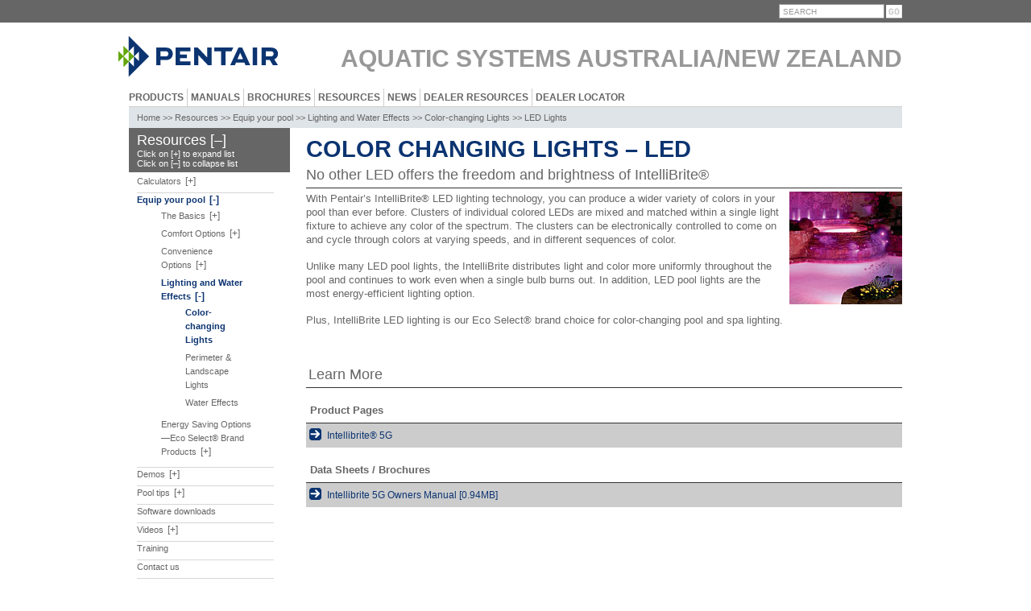

--- FILE ---
content_type: text/html; charset=UTF-8
request_url: https://www.pentairpool.com.au/169/Color-changing-Lights/LED-Lights
body_size: 18805
content:
<!DOCTYPE html>
<!--[if lt IE 7]> <html class="no-js lt-ie9 lt-ie8 lt-ie7" lang="en" dir="ltr"> <![endif]-->
<!--[if IE 7]>    <html class="no-js lt-ie9 lt-ie8" lang="en" dir="ltr"> <![endif]-->
<!--[if IE 8]>    <html class="no-js lt-ie9" lang="en" dir="ltr"> <![endif]-->
<!--[if gt IE 8]><!--> <html lang="en" dir="ltr"> <!--<![endif]-->
<head>
        <meta http-equiv="content-type" content="text/html; charset=UTF-8">
	<title>LED Lights - Pentair</title>
        <meta http-equiv="X-UA-Compatible" content="IE=9">
        <link rel="shortcut icon" href="/pentair/assets/images/favicon.ico">        <link rel="apple-touch-icon" href="/pentair/assets/images/touchicon.png" />                <meta name="KEYWORDS" content="LED Lights">
<meta name="DESCRIPTION" content="">
<meta name="viewport" content="width=device-width,initial-scale=1">

        <link rel="stylesheet" href="/1416481070/assets/css/general.css" media="all">
<link rel="stylesheet" href="/1416481070/pentair/assets/css/main.css" media="all">
<link rel="stylesheet" href="/1416481070/pentair/assets/css/style.css" media="all">
<link rel="stylesheet" href="/1416481070/pentair/assets/css/style-home.css" media="all">
        
	<!--[if IE]>
			<![endif]-->

        <script language="javascript">
        document.createElement('header');
        document.createElement('nav');
        document.createElement('section');
        document.createElement('article');
        document.createElement('aside');
        document.createElement('footer');
        </script>
        
</head>
<body class="template_resources"><div id="search">
        <div class="container">
        		
                <form action="/en/home/search/" method="get">
                <div id="searchinput">
                        <input name="query" type="text" class="search" value="SEARCH" onfocus="this.value='';"><input type="image" class="movego" src="/pentair/assets/images/btn-go.gif" alt="Go" align="top" border="0">
                </div>
                </form>
        </div><!--END container-->
</div><!--END search-->

<div class="container">

	<div id="header">
                <h2>Aquatic Systems Australia/New Zealand</h2>
                <a href="/"><img src="/pentair/assets/images/logo.png" width="200" height="50" alt="PENTAIR" class="movelogo"></a>
                <br class="clear">
        
                <ul id="navigationSP"><li><a href="/28/products">Products</a></li><li><a href="/29/manuals">Manuals</a></li><li><a href="/30/brochures">Brochures</a></li><li><a href="/31/resources">Resources</a></li><li><a href="/32/news">News</a></li><li><a href="/33/dealer-resources">Dealer Resources</a></li><li><a href="/197/dealer-locator">Dealer Locator</a></li></ul>     
                <br class="clear">
	</div><!--END header-->
        <div id="breadcrumb">
                <a href="/1/home">Home &gt;&gt;</a> <a href="/31/resources">Resources &gt;&gt;</a> <a href="/79/equip-your-pool">Equip your pool &gt;&gt;</a> <a href="/135/lighting-and-water-effects">Lighting and Water Effects &gt;&gt;</a> <a href="/145/color-changing-lights">Color-changing Lights &gt;&gt;</a> LED Lights	</div>
	    
                <div id="wrapper">
                <div id="navinternal">
			<div id="products_closed" style="display: block; position: relative; visibility: visible;">
				<div id="intNavHeader">
					<h1><a href="index.php.html">Resources</a> <nobr><a id="link" href="javascript:layerswap('products_closed'),layerswap('products_open'),layerswap('products_items');">[–]</a></nobr></h1>
					Click on [+] to expand list<br>Click on [–] to collapse list
				</div>
			</div>
		        <div class="resources_navigation">
        <ul>
<li
class=""
><a href="/en/78/Resources/Calculators"class=""
>Calculators</a><a class="plus" href="javascript:void(0);" data-fred='{"reveal":{"bind_method":"click","next":true,"inner_text":["[+]","[-]"]}}'>[+]</a><div class="resources_navigation">
        <ul>
<li
class=""
><a href="/en/124/Resources/Calculators/Residential-Pool-Pump-Energy-Savings-Calculator"class=""
>Residential Pool Pump Energy Savings Calculator</a></li><li
class=""
><a href="/en/127/Resources/Calculators/Salinity-Calculator"class=""
>Salinity Calculator</a></li><li
class=""
><a href="/en/128/Resources/Calculators/Saturation-Index-Calculator"class=""
>Saturation Index Calculator</a></li><li
class=""
><a href="/en/129/Resources/Calculators/Pool-Volume-Calculator"class=""
>Pool Volume Calculator</a></li></ul>
</div>
<!-- END generic/list --></li><li
class="path_active"
><a href="/en/79/Resources/Equip-your-pool"class="path_active"
>Equip your pool</a><a class="plus" href="javascript:void(0);" data-fred='{"reveal":{"bind_method":"click","next":true,"inner_text":["[+]","[-]"]}}'>[-]</a><div class="resources_navigation">
        <ul>
<li
class=""
><a href="javascript:void(0);"class=""
>The Basics</a><a class="plus" href="javascript:void(0);" data-fred='{"reveal":{"bind_method":"click","next":true,"inner_text":["[+]","[-]"]}}'>[+]</a><div class="resources_navigation">
        <ul>
<li
class=""
><a href="/en/137/Resources/Equip-your-pool/The-Basics/Pumps"class=""
>Pumps</a></li><li
class=""
><a href="/en/138/Resources/Equip-your-pool/The-Basics/Filters"class=""
>Filters</a></li><li
class=""
><a href="/en/139/Resources/Equip-your-pool/The-Basics/Standard-Lighting"class=""
>Standard Lighting</a></li><li
class=""
><a href="/en/140/Resources/Equip-your-pool/The-Basics/Maintenance-Equipment-Accessories"class=""
>Maintenance Equipment & Accessories</a></li></ul>
</div>
<!-- END generic/list --></li><li
class=""
><a href="javascript:void(0);"class=""
>Comfort Options</a><a class="plus" href="javascript:void(0);" data-fred='{"reveal":{"bind_method":"click","next":true,"inner_text":["[+]","[-]"]}}'>[+]</a><div class="resources_navigation">
        <ul>
<li
class=""
><a href="/en/141/Resources/Equip-your-pool/Comfort-Options/Heaters-Heat-Pumps"class=""
>Heaters & Heat Pumps</a></li></ul>
</div>
<!-- END generic/list --></li><li
class=""
><a href="javascript:void(0);"class=""
>Convenience Options</a><a class="plus" href="javascript:void(0);" data-fred='{"reveal":{"bind_method":"click","next":true,"inner_text":["[+]","[-]"]}}'>[+]</a><div class="resources_navigation">
        <ul>
<li
class=""
><a href="/en/142/Resources/Equip-your-pool/Convenience-Options/Automation"class=""
>Automation</a></li><li
class=""
><a href="/en/143/Resources/Equip-your-pool/Convenience-Options/Automatic-Cleaners"class=""
>Automatic Cleaners</a></li><li
class=""
><a href="/en/144/Resources/Equip-your-pool/Convenience-Options/Automatic-Salt-Chlorine-Generator"class=""
>Automatic Salt Chlorine Generator</a></li></ul>
</div>
<!-- END generic/list --></li><li
class="path_active"
><a href="javascript:void(0);"class="path_active"
>Lighting and Water Effects</a><a class="plus" href="javascript:void(0);" data-fred='{"reveal":{"bind_method":"click","next":true,"inner_text":["[+]","[-]"]}}'>[-]</a><div class="resources_navigation">
        <ul>
<li
class="path_active"
><a href="/en/145/Resources/Equip-your-pool/Lighting-and-Water-Effects/Color-changing-Lights"class="path_active"
>Color-changing Lights</a></li><li
class=""
><a href="/en/146/Resources/Equip-your-pool/Lighting-and-Water-Effects/Perimeter-Landscape-Lights"class=""
>Perimeter & Landscape Lights</a></li><li
class=""
><a href="/en/147/Resources/Equip-your-pool/Lighting-and-Water-Effects/Water-Effects"class=""
>Water Effects</a></li></ul>
</div>
<!-- END generic/list --></li><li
class=""
><a href="javascript:void(0);"class=""
>Energy Saving Options—Eco Select® Brand Products</a><a class="plus" href="javascript:void(0);" data-fred='{"reveal":{"bind_method":"click","next":true,"inner_text":["[+]","[-]"]}}'>[+]</a><div class="resources_navigation">
        <ul>
<li
class=""
><a href="/en/148/Resources/Equip-your-pool/Energy-Saving-OptionsEco-Select-Brand-Products/Variable-Speed-Pumps"class=""
>Variable Speed Pumps</a></li><li
class=""
><a href="/en/149/Resources/Equip-your-pool/Energy-Saving-OptionsEco-Select-Brand-Products/Automation"class=""
>Automation</a></li><li
class=""
><a href="/en/150/Resources/Equip-your-pool/Energy-Saving-OptionsEco-Select-Brand-Products/Heaters"class=""
>Heaters</a></li><li
class=""
><a href="/en/151/Resources/Equip-your-pool/Energy-Saving-OptionsEco-Select-Brand-Products/Heat-pumps"class=""
>Heat pumps</a></li><li
class=""
><a href="/en/152/Resources/Equip-your-pool/Energy-Saving-OptionsEco-Select-Brand-Products/LED-Lighting"class=""
>LED Lighting</a></li><li
class=""
><a href="/en/153/Resources/Equip-your-pool/Energy-Saving-OptionsEco-Select-Brand-Products/Automatic-Pool-Cleaners"class=""
>Automatic Pool Cleaners</a></li><li
class=""
><a href="/en/154/Resources/Equip-your-pool/Energy-Saving-OptionsEco-Select-Brand-Products/Filters"class=""
>Filters</a></li></ul>
</div>
<!-- END generic/list --></li></ul>
</div>
<!-- END generic/list --></li><li
class=""
><a href="javascript:void(0);"class=""
>Demos</a><a class="plus" href="javascript:void(0);" data-fred='{"reveal":{"bind_method":"click","next":true,"inner_text":["[+]","[-]"]}}'>[+]</a><div class="resources_navigation">
        <ul>
<li
class=""
><a href="/en/158/Resources/Demos/ScreenLogic-Demo-System"class=""
>ScreenLogic Demo System</a></li></ul>
</div>
<!-- END generic/list --></li><li
class=""
><a href="/en/81/Resources/Pool-tips"class=""
>Pool tips</a><a class="plus" href="javascript:void(0);" data-fred='{"reveal":{"bind_method":"click","next":true,"inner_text":["[+]","[-]"]}}'>[+]</a><div class="resources_navigation">
        <ul>
<li
class=""
><a href="/en/159/Resources/Pool-tips/Chemicals"class=""
>Chemicals</a></li><li
class=""
><a href="/en/160/Resources/Pool-tips/Cleaning"class=""
>Cleaning</a></li><li
class=""
><a href="/en/161/Resources/Pool-tips/Energy-Conservation"class=""
>Energy Conservation</a></li><li
class=""
><a href="/en/162/Resources/Pool-tips/Equipment"class=""
>Equipment</a></li><li
class=""
><a href="/en/163/Resources/Pool-tips/Water-conservation"class=""
>Water conservation</a></li><li
class=""
><a href="/en/164/Resources/Pool-tips/Water-level"class=""
>Water level</a></li><li
class=""
><a href="/en/165/Resources/Pool-tips/Winterizing"class=""
>Winterizing</a></li></ul>
</div>
<!-- END generic/list --></li><li
class=""
><a href="/en/82/Resources/Software-downloads"class=""
>Software downloads</a></li><li
class=""
><a href="/en/83/Resources/Videos"class=""
>Videos</a><a class="plus" href="javascript:void(0);" data-fred='{"reveal":{"bind_method":"click","next":true,"inner_text":["[+]","[-]"]}}'>[+]</a><div class="resources_navigation">
        <ul>
<li
class=""
><a href="/en/170/Resources/Videos/EasyTouch-Controls"class=""
>EasyTouch Controls</a></li><li
class=""
><a href="/en/171/Resources/Videos/Eco-Select-Products"class=""
>Eco Select Products</a></li><li
class=""
><a href="/en/172/Resources/Videos/ColorCascade-LED-Light-Bubbler"class=""
>ColorCascade LED Light Bubbler</a></li><li
class=""
><a href="/en/173/Resources/Videos/Intellibrite-5g-LED-lighting"class=""
>Intellibrite 5g LED lighting</a></li><li
class=""
><a href="/en/174/Resources/Videos/IntelliChlor-Salt-Chlorinator"class=""
>IntelliChlor Salt Chlorinator</a></li><li
class=""
><a href="/en/175/Resources/Videos/IntelliFlo-IntelliPro-Pumps"class=""
>IntelliFlo & IntelliPro Pumps</a></li><li
class=""
><a href="/en/176/Resources/Videos/Classic-Cleaner"class=""
>Classic Cleaner</a></li><li
class=""
><a href="/en/179/Resources/Videos/Sandshark-Cleaner"class=""
>Sandshark Cleaner</a></li><li
class=""
><a href="/en/180/Resources/Videos/MagicFalls-Water-Effects"class=""
>MagicFalls Water Effects</a></li><li
class=""
><a href="/en/181/Resources/Videos/MagicStream-Deck-Jet-II"class=""
>MagicStream Deck Jet II</a></li><li
class=""
><a href="/en/182/Resources/Videos/MagicStream-Laminars"class=""
>MagicStream Laminars</a></li><li
class=""
><a href="/en/183/Resources/Videos/WallSpring-Decorative-Wall-Accents"class=""
>WallSpring Decorative Wall Accents</a></li></ul>
</div>
<!-- END generic/list --></li><li
class=""
><a href="https://vts.inxpo.com/Launch/Event.htm?ShowKey=9112" target="_blank"class=""
>Training </a></li><li
class=""
><a href="http://pentairpool.com.au/38/Contact-us" target="_blank"class=""
>Contact us</a></li></ul>
</div>
<!-- END generic/list -->                </div>
				    
                <div id="content" class="rf">
                        <div class="content_block static_block_6 column_1" id="static_block_1_169_6_47"><div class="title">COLOR CHANGING LIGHTS &ndash; LED</div>
<h1 class="border">No other LED offers the freedom and brightness of IntelliBrite&reg;</h1>
<div class="image_right"><img src="/imgs/140/140/c0873bff/margin_accent_night01.png" alt="Colour changing LEDs" data-fred-zoom="/imgs/140/140/c0873bff/margin_accent_night01.png" /></div>
<p>With Pentair&rsquo;s IntelliBrite&reg; LED lighting technology, you can produce a wider variety of colors in your pool than ever before. Clusters of individual colored LEDs are mixed and matched within a single light fixture to achieve any color of the spectrum. The clusters can be electronically controlled to come on and cycle through colors at varying speeds, and in different sequences of color.</p>
<p>Unlike many LED pool lights, the IntelliBrite distributes light and color more uniformly throughout the pool and continues to work even when a single bulb burns out. In addition, LED pool lights are the most energy-efficient lighting option.</p>
<p>Plus, IntelliBrite LED lighting is our Eco Select&reg; brand choice for color-changing pool and spa lighting.</p></div>                        <br class="clear">
                                                <br class="clear">
                        <div id="newTableTable">
    <table>
	<tbody>
                <tr>
        		<td class="border" colspan="2"><h1>Learn More</h1></td>
        	</tr>
<tr>
	<td class="border" colspan="2"><h3>Product Pages</h3></td>
</tr><tr class="grey">
	<td width="20"><img src="/pentair/assets/images/arrow_large.gif" width="17" height="17" border="0"></td>
	<td align="left"><span class="left"><a href="/en//Resources/Contact-us/-/Intellibrite-5G-49">Intellibrite® 5G</span></td>
</tr><tr>
	<td class="border" colspan="2"><h3>Data Sheets / Brochures</h3></td>
</tr><tr class="grey">
	<td width="20"><img src="/pentair/assets/images/arrow_large.gif" width="17" height="17" border="0"></td>
	<td align="left"><span class="left"><a href="/file/get/L300227_Intellibrite5G.pdf">Intellibrite 5G Owners Manual [0.94MB]</span></td>
</tr>        </tbody></table>
</div>                </div>
        </div>
        
        <div id="footer">
        	<div class="container">
                        <div class="col-637">
                                <ul id="footer_navigation"><li><a href="/34/Home/Dealer-Locator" target="_self">dealer locator</a></li><li><a href="/35/About-us" target="_self">about us</a></li><li><a href="/36/Terms-of-use" target="_self">terms of use</a></li><li><a href="/37/Site-map" target="_self">Sitemap</a></li><li><a href="/38/Contact-us" target="_self">contact us</a></li><li><a href="http://www.pentair.com">Pentair.com</a></li>
</ul>                      
                                <a href="/40/automation" class="product_navigation">Automation</a><a href="/104/sanitizers" class="product_navigation">Sanitizers</a><a href="/41/cleaners" class="product_navigation">Cleaners</a><a href="/43/filters" class="product_navigation">Filters</a><a href="/44/heaters" class="product_navigation">Heaters</a><a href="/45/lights-and-water-features" class="product_navigation">Lights and Water Features</a><a href="/46/maintenance--safety-equipment" class="product_navigation">Maintenance & Safety Equipment</a><a href="/39/aboveground-systems" class="product_navigation">Aboveground Systems</a><a href="/47/pumps" class="product_navigation">Pumps</a><a href="/51/white-goods" class="product_navigation">White Goods</a>                      
        
                        </div><!--END 637 column-->

                        <div class="col-314 last">
                                <span class="copyright">Copyright 2026 Pentair Ltd. All Rights Reserved.</span>
                                <br class="clear">
                        
                                <a href="http://pentairwaterpoolandspa.podbean.com/" target="_blank"><img src="/pentair/assets/images/podbean.gif" alt="Podbean" width="25" height="25"></a>
                                <a href="http://www.youtube.com/user/Pentairpool" target="_blank"><img src="/pentair/assets/images/youtube.gif" alt="YouTube" width="24" height="24"></a>
                                <a href="http://www.facebook.com/pages/Pentair-Aquatic-Systems-Australia/145257975647426?ref=stream" target="_blank"><img src="/pentair/assets/images/facebook.gif" alt="Facebook" width="22" height="22"></a>
                                <a href="https://twitter.com/PentairPoolAus" target="_blank"><img src="/pentair/assets/images/twitter.gif" alt="Twitter" width="22" height="22"></a>
                        
                                <div style="float:right;padding:12px 0 0 6px;display:inline;">
                                        <div class="g-plusone" data-size="medium" data-annotation="none" align="right"></div>
                                </div>
                                <script type="text/javascript">
                                  (function() {
                                    var po = document.createElement('script'); po.type = 'text/javascript'; po.async = true;
                                    po.src = 'http://apis.google.com/js/plusone.js';
                                    var s = document.getElementsByTagName('script')[0]; s.parentNode.insertBefore(po, s);
                                  })();
                                </script>
                                <a href="http://poolfyi.com/" target="_blank"><img src="/pentair/assets/images/poolfyi.gif" alt="Pool FYI" width="24" height="24"></a>
                        </div><!--END 314 column-->
                        <br class="clear">

                </div>
        </div><!--END footer -->
</div><script type="text/javascript" src="/assets/js/jquery-1.6.4.js"></script><script type="text/javascript" src="/assets/js/ajaxfileupload.min.js"></script><script type="text/javascript" src="/foundation/javascripts/modernizr.foundation.js"></script><script type="text/javascript" src="/foundation/javascripts/foundation.js"></script><script type="text/javascript" src="/foundation/javascripts/app.js"></script><script type="text/javascript" src="/assets/js/cache/651f65fe35dae847b111efc883218ae4.js"></script><script type="text/javascript"></script>
<!--
 Google tag (gtag.js) --> <script async src="https://www.googletagmanager.com/gtag/js?id=G-HM84M542QK"></script> <script> window.dataLayer = window.dataLayer || []; function gtag(){dataLayer.push(arguments);}
 gtag('js', new Date()); gtag('config', 'G-HM84M542QK'); </script>

</body>
</html>


--- FILE ---
content_type: text/css
request_url: https://www.pentairpool.com.au/1416481070/assets/css/general.css
body_size: 40678
content:
@font-face {
  font-family: 'RF_Symbol';
  src: url('/assets/fonts/symbol/icomoon.eot?');
  src: local('☺'), url('/assets/fonts/symbol/icomoon.woff') format('woff'), url('/assets/fonts/symbol/icomoon.ttf') format('truetype');
}
/*
        For when we switch to Foundation 3
* {
        -webkit-box-sizing: border-box; 
        -moz-box-sizing: border-box; 
        box-sizing: border-box; 
        *behavior: url(/assets/js/boxsizing.htc); 
}
*/
body {
  background: #f4f4f4;
}
#admin_panel {
  background: url(/assets/images/textures/fabric.png) 0 0 repeat;
  position: relative;
  overflow: hidden;
  padding-top: 20px;
  padding-bottom: 24px;
}
#admin_panel .logged_in_user {
  font-size: 1.1em;
  color: #ffffff;
  font-weight: bold;
  text-transform: uppercase;
}
#admin_panel .logged_in_user .name {
  text-transform: none;
  color: #222222;
}
#admin_panel .shadow {
  position: absolute;
  left: 0;
  bottom: 0;
  width: 100%;
  height: 16px;
  background: url(/assets/images/textures/shadow_bottom.png) 50% 100% no-repeat;
}
#admin_panel .left_button {
  border-radius: 1000px 0 0 1000px;
}
#admin_panel .right_button {
  border-radius: 0 1000px 1000px 0;
}
#handle {
  position: relative;
  height: 16px;
  margin-bottom: -16px;
  width: 100%;
  margin-left: auto;
  margin-right: auto;
  z-index: 45;
}
#handle img {
  position: absolute;
  left: 50%;
  bottom: -4px;
  margin-left: -16px;
  cursor: pointer;
}
#admin_header img.lang_icon {
  margin-right: 6px;
}
.clear {
  clear: both;
}
.nav-bar {
  margin-top: 0;
}
#container {
  /* width: @full_x; */
  margin: 26px auto 10px auto;
}
#login_area {
  text-align: left;
}
#lang_selector {
  display: none;
}
.panel_grey {
  padding: 20px 20px 12px 20px;
  margin: 0 0 20px 0;
  border-bottom: 2px solid #ffffff;
  box-shadow: 0px 1px 1px -1px #bbbbbb;
  background-color: #eeeeee;
  border-radius: 8px 8px 0 0;
}
.list_options {
  position: absolute;
  top: 0;
  right: 0;
  margin-right: 0px;
  padding: 0;
  border-radius: 2px;
  background: #eeeeee;
  display: none;
  overflow: hidden;
  z-index: 1;
}
.list_options.visible {
  display: block;
}
.list_controls {
  overflow: hidden;
}
.list_controls .button {
  float: left;
  clear: none !important;
  margin-right: 4px;
}
.status_wrap {
  position: relative;
  padding-right: 24px;
}
[data-icon] span {
  display: none;
  text-indent: -9999px;
}
[data-icon]:before {
  font-family: 'RF_Symbol';
  content: attr(data-icon);
  speak: none;
  filter: progid:DXImageTransform.Microsoft.AlphaImageLoader(src=/assets/images/hIEfix.png,sizingMethod=crop);
  zoom: 1;
  cursor: pointer;
  color: #333333;
}
.status_indicator {
  font-family: "RF_Symbol";
  font-size: 20px;
  line-height: 22px;
  position: absolute;
  right: 4px;
  top: 4px;
  height: 22px;
  width: 22px;
  /* background-position: 22px 0;
        background-repeat: no-repeat;
        background-image: url(/assets/images/status_sprite.png) !important;
        */
}
.status_indicator:before {
  color: inherit;
}
.status_indicator.inline {
  position: static;
  display: block;
  float: right;
  overflow: hidden;
}
.status_indicator.invert {
  background-color: #00a6fc;
  font-size: 16px;
  color: #ffffff;
  border-radius: 2px;
  padding: 2px;
}
.status_indicator.static {
  position: static;
}
.status_indicator.mini {
  position: static;
  display: block;
  float: left;
  width: 11px;
  height: 11px;
  background-repeat: no-repeat;
  margin: 2px 2px 0 0;
  font-size: 10px;
  line-height: 11px;
}
.status_indicator.maxi {
  position: static;
  display: block;
  float: left;
  width: 16px;
  height: 11px;
  background-repeat: no-repeat;
  margin: 2px 2px 0 0;
  font-size: 16px;
  line-height: 14px;
}
.status_indicator.sort.selected:before {
  color: #00a6fc;
}
.status_indicator.good {
  color: green;
  text-shadow: 0 0 10px #99cc99;
}
.status_indicator.good:before {
  content: "\e023";
}
.status_indicator.bad {
  color: red;
}
.status_indicator.bad:before {
  content: "\e023";
}
.status_indicator.edit {
  color: #000000;
}
.status_indicator.edit:before {
  content: "\e001";
}
.status_indicator.error:before {
  color: darkorange;
  background: #ffffff;
  content: "\e022";
  text-shadow: 0 0 4px #ffffff;
}
.status_indicator.working {
  color: #000000;
}
.status_indicator.working:before {
  content: "\e012";
}
.status_indicator.active {
  margin-right: 6px;
}
.status_indicator.active:before {
  color: green;
  font-size: 14px;
  line-height: 12px;
}
.status_indicator.inactive {
  margin-right: 6px;
}
.status_indicator.inactive:before {
  font-size: 14px;
  line-height: 12px;
  color: red;
}
.status_indicator.plus {
  background: url(/assets/images/status_sprite.png) -176px -22px no-repeat !important;
  cursor: hand;
  cursor: pointer;
}
.status_indicator.move_up {
  background: url(/assets/images/status_sprite.png) -132px -22px no-repeat !important;
  cursor: hand;
  cursor: pointer;
}
.status_indicator.move_down {
  background: url(/assets/images/status_sprite.png) -154px -22px no-repeat !important;
  cursor: hand;
  cursor: pointer;
}
.status_indicator.delete {
  background: url(/assets/images/status_sprite.png) -198px -44px no-repeat !important;
  cursor: hand;
  cursor: pointer;
}
.status_indicator.content {
  background: url(/assets/images/status_sprite.png) 0px -88px no-repeat !important;
  cursor: hand;
  cursor: pointer;
}
.status_indicator.settings {
  background: url(/assets/images/status_sprite.png) -132px 0px no-repeat !important;
  cursor: hand;
  cursor: pointer;
}
.list_options .status_indicator {
  font-size: 16px;
  line-height: 18px;
  width: 17px;
  margin-right: 1px;
  border: 1px solid #00a6fc;
  text-align: center;
  border-radius: 2px;
}
.status_indicator:hover {
  color: #000000;
}
.mceIcon.image_library {
  background: url(/assets/images/status_sprite.png) 0px -66px no-repeat !important;
  cursor: hand;
  cursor: pointer;
}
.mceIcon.white_space {
  background: url(/assets/images/status_sprite.png) -22px -66px no-repeat !important;
  cursor: hand;
  cursor: pointer;
}
.mceIcon.file {
  background: url(/assets/images/status_sprite.png) -44px -66px no-repeat !important;
  cursor: hand;
  cursor: pointer;
}
.mceIcon.embed {
  background: url(/assets/images/status_sprite.png) -66px -66px no-repeat !important;
  cursor: hand;
  cursor: pointer;
}
.mceIcon.linebreak {
  background: url(/assets/images/status_sprite.png) -88px -66px no-repeat !important;
  cursor: hand;
  cursor: pointer;
}
.mceIcon.magic {
  background: url(/assets/images/status_sprite.png) -110px -66px no-repeat !important;
  cursor: hand;
  cursor: pointer;
}
.mceIcon.slideshow {
  background: url(/assets/images/status_sprite.png) -132px -66px no-repeat !important;
  cursor: hand;
  cursor: pointer;
}
.mceIcon.features {
  background: url(/assets/images/status_sprite.png) -176px -66px no-repeat !important;
  cursor: hand;
  cursor: pointer;
}
.large_icon:before {
  font-size: 150px;
  line-height: 170px;
  color: inherit;
  padding: 10px;
  border-radius: 10px;
}
.large_icon.denied {
  color: #CC0000;
  text-shadow: -2px -2px 5px #ffffff, -2px 2px 5px #ffffff, 2px -2px 5px #ffffff, 2px 2px 5px #ffffff;
}
.large_icon.trash:before {
  background-color: #dedede;
  color: #d1d1d1;
  text-shadow: 1px 1px 1px #eeeeee, -1px -1px 1px #aaaaaa;
}
.large_icon.warning:before {
  color: #ef8800;
}
.sort_options {
  width: 75px;
}
.sort_options .sort {
  position: static;
  margin: 0 2px 2px 0;
  float: left;
}
.hidden {
  display: none;
}
form.nice label {
  color: #000000;
  font-weight: bold;
}
form.nice .wait {
  padding: 10px;
  background: #ef8800;
  color: #fff;
  font-weight: bold;
  line-height: 16px;
  border-radius: 3px;
  margin-bottom: 8px;
  display: none;
}
form.nice .wait:before {
  font-size: 26px;
  font-family: 'RF_Symbol';
  line-height: 32px;
  content: "\e00d";
  padding-right: 8px;
}
form.nice.submitted .wait {
  display: block;
}
.data_label {
  text-transform: capitalize;
  font-weight: bold;
  color: #000000;
  font-size: 14px;
  /*
        clear: both;
        margin: 4px;
        border-radius: 12px;
        background-color: #eeeeee;
        color: #555555;
        text-align: left;
        padding-left: 8px;
        border-left: 3px solid #555555;
        */
}
.data_label label {
  margin: 0px !important;
}
.data_label.required label:after {
  color: #CC0000;
  font-size: 18px;
  content: '*';
}
.data {
  margin: 6px 16px 20px 0;
  overflow: hidden;
}
textarea.data {
  height: 80px;
}
.button {
  margin: 0 2px;
}
.button:before {
  color: inherit;
  font-size: 22px;
}
.button.inline {
  float: none !important;
}
.button.icon_first:before {
  display: block;
  float: none;
}
.button[data-icon] {
  padding-left: 8px;
  padding-right: 25px;
  position: relative;
}
.button[data-icon].icon_only {
  padding-left: 2px;
  padding-right: 2px;
}
.button[data-icon]:before {
  position: absolute;
  right: 2px;
  top: 50%;
  margin-top: -9px;
  font-size: 18px;
  line-height: 18px;
}
.help {
  position: absolute;
  background: #ffffff;
  border: none;
  padding: 0;
  border-radius: 2px;
  box-shadow: -1px 2px 2px -1px #999999;
}
.help .help_title {
  position: relative;
  background: #00a6fc;
  display: block;
  line-height: 12px;
  white-space: normal;
  text-align: left;
  margin-bottom: 9px;
  padding: 12px;
  font-size: 14px;
}
.help .close_button {
  top: 6px;
  right: 6px;
}
.help p {
  text-transform: capitalize;
}
.help .sort_type {
  color: #444444;
  padding: 0 0 0 12px;
}
.help .sort_type.opted {
  background: #eeeeee;
}
.block {
  background-color: #ffffff;
  border-radius: 2px;
  box-shadow: 1px 1px 3px #dddddd;
}
.hover {
  background-color: #f4f4f4;
}
a.hover {
  background-color: inherit;
}
#cb {
  height: 605px;
  overflow: auto;
}
#cb #cb_inner {
  /* width: @full_x; */
  position: absolute;
  left: 0;
  top: 0;
}
#cb #cb_inner .browser_col {
  width: 209px;
  margin-left: 2px;
  margin-right: 13px;
  margin-top: 4px;
  float: left;
  height: 568px;
  background: #ffffff;
  border-radius: 2px;
  box-shadow: -1px 2px 2px -1px #bbbbbb;
  padding: 0;
  position: relative;
}
#cb #cb_inner .browser_col.errors {
  box-shadow: 0 0 5px 3px #ff8888;
  background: #fff9f9;
  transition: All 1.5s ease;
  -webkit-transition: All 1.5s ease;
  -moz-transition: All 1.5s ease;
  -o-transition: All 1.5s ease;
}
#cb #cb_inner .browser_col .column_title {
  position: relative;
  text-transform: capitalize;
  background: #999999;
  display: block;
  line-height: 16px;
  font-size: 14px;
  padding: 12px;
  white-space: normal;
  text-align: left;
  border-radius: 3px 3px 0 0;
  transition: All 1.5s ease;
  -webkit-transition: All 1.5s ease;
  -moz-transition: All 1.5s ease;
  -o-transition: All 1.5s ease;
}
#cb #cb_inner .browser_col .column_title.errors {
  background-color: #c00000;
}
#cb #cb_inner .browser_col .column_title.warning {
  background-color: #ef8800;
}
#cb #cb_inner .browser_col .column_title .sort_invite {
  cursor: hand;
  cursor: pointer;
  font-size: 16px;
  color: #ffffff;
}
#cb #cb_inner .browser_col .column_title .edit_switch {
  position: absolute;
  right: 4px;
  top: 4px;
  padding-right: 60px;
  height: 14px;
  line-height: 14px;
  background: url(/assets/images/switch_background.png) 100% 0 no-repeat;
  overflow: visible;
  color: #ffffff;
  font-weight: bold;
}
#cb #cb_inner .browser_col .column_title .edit_switch .edit_slider {
  position: absolute;
  right: -13px;
  height: 18px;
  width: 40px;
  top: 0;
  background: url(/assets/images/switch_slider.png) 0 0 no-repeat;
  cursor: hand;
  cursor: pointer;
}
#cb #cb_inner .browser_col .form_row {
  position: relative;
}
#cb #cb_inner .browser_col h2 {
  font-size: 0.9em;
  padding-left: 8px;
}
#cb #cb_inner .browser_col h3 {
  font-size: 0.9em;
  padding: 7px 0 2px 0;
  margin-bottom: 0;
  color: #555555;
  color: #00a6fc;
}
#cb #cb_inner .browser_col h5 {
  background-color: #f5f7fe;
  padding: 3px;
  border-radius: 0 8px 0 8px;
  box-shadow: inset 1px 1px 1px 0px #cccccc;
  color: #444444;
  font-size: 0.9em;
}
#cb #cb_inner .browser_col ul {
  font-size: 0.9em;
  /* list-style-image: url(/assets/images/bullet-circ.png); */
  list-style-position: inside;
  list-style-type: none;
}
#cb #cb_inner .browser_col ul.node_list {
  list-style-type: none;
  list-style-image: none;
}
#cb #cb_inner .browser_col ol {
  margin-bottom: 13px;
}
#cb #cb_inner .browser_col li {
  margin-bottom: 2px;
  position: relative;
  overflow: hidden;
  clear: both;
  min-height: 20px;
  width: auto;
  /*
                                span.title {
                                        position: relative;
                                        display: block;
                                        width: 290px;
                                        left: 0;
                                        top: 0;
                                }
                                
                                span.date {
                                        position: relative;
                                        float: right;
                                        right: 0
                                        top: 0;
                                }
                                span {
                                        float: left;
                                        
                                        &.date {
                                                margin-left: 200px;
                                        }
                                }
                                */
}
#cb #cb_inner .browser_col li.row {
  margin: 0;
}
#cb #cb_inner .browser_col li.row_1 {
  background: #f2f2f2;
}
#cb #cb_inner .browser_col form label {
  margin-bottom: 9px;
  text-transform: capitalize;
  color: #000000;
  font-size: 14px;
}
#cb #cb_inner .browser_col label {
  margin: 9px 0 0 0;
  text-transform: capitalize;
}
#cb #cb_inner .browser_col.browser_col_last {
  margin-right: 0;
}
#cb #cb_inner .browser_col .column_inner {
  overflow-y: auto;
  overflow-x: hidden;
  margin-top: 8px;
  height: 537px;
  padding: 4px 12px 12px 12px;
  float: none !important;
  /*
                                li.path:after {
                                        font-family: 'RF_Symbol';
                                        content: "\e030";
                                        font-size: 12px;
                                        color: #333;
                                        margin-left: 4px;
                                        position: absolute;
                                        right: 12px;
                                        top: 0;
                                }
                                */
}
#cb #cb_inner .browser_col .column_inner .tag_cloud {
  overflow: hidden;
  max-height: 300px;
  overflow: auto;
}
#cb #cb_inner .browser_col .column_inner .tag_cloud.new {
  /*
                                                border: 3px dashed #eee;
                                                border-radius: 8px;
                                                */
}
#cb #cb_inner .browser_col .column_inner .tag_cloud .button {
  float: left;
  clear: none;
  position: relative;
  background-color: #e1e1e1;
  color: #000;
  transition: All 0.3s ease;
}
#cb #cb_inner .browser_col .column_inner .tag_cloud .button.has_visibility {
  padding-right: 22px;
}
#cb #cb_inner .browser_col .column_inner .tag_cloud .button .visibility {
  font-family: "RF_Symbol";
  position: absolute;
  right: 1px;
  top: 50%;
  margin-top: -8px;
  font-weight: normal;
  font-size: 16px;
}
#cb #cb_inner .browser_col .column_inner .tag_cloud .button .visibility:before {
  content: "\e03f";
}
#cb #cb_inner .browser_col .column_inner .tag_cloud .button.tag_selected {
  background-color: #3b5923;
  color: #fff;
}
#cb #cb_inner .browser_col .column_inner .tag_cloud .button.tag_selected.private {
  background-color: #9e1719;
}
#cb #cb_inner .browser_col .column_inner .tag_cloud .button.tag_selected.private .visibility:before {
  content: "\e03e";
}
#cb #cb_inner .browser_col .column_inner .tag_cloud .store {
  height: 0;
  clear: both;
  overflow: hidden;
}
#cb #cb_inner .browser_col .column_inner form {
  margin: 0;
}
#cb #cb_inner .browser_col .column_inner h3 {
  text-transform: capitalize;
}
#cb #cb_inner .browser_col .column_inner ul li,
#cb #cb_inner .browser_col .column_inner ol li {
  padding-left: 0;
  position: relative;
  text-transform: capitalize;
}
#cb #cb_inner .browser_col .column_inner li.path {
  background-color: #00a6fc;
  color: #ffffff;
  border-radius: 3px;
}
#cb #cb_inner .browser_col .column_inner .columns {
  margin: 0 2px;
}
#cb #cb_inner .browser_col .column_inner .asset_upload_feedback {
  border-radius: 3px;
  color: #fff;
  padding: 8px;
  margin-bottom: 12px;
  overflow: hidden;
}
#cb #cb_inner .browser_col .column_inner .asset_upload_feedback h1 {
  font-size: 16px;
  color: #fff;
  line-height: 22px;
  margin-bottom: 0;
}
#cb #cb_inner .browser_col .column_inner .asset_upload_feedback:before {
  width: 32px;
  text-align: center;
  font-size: 26px;
  font-family: 'RF_Symbol';
  float: left;
  margin-right: 8px;
  display: block;
}
#cb #cb_inner .browser_col .column_inner .asset_upload_feedback.errors {
  background: #bd2d2d;
}
#cb #cb_inner .browser_col .column_inner .asset_upload_feedback.errors:before {
  content: "\e03d";
}
#cb #cb_inner .browser_col .column_inner .asset_upload_feedback.passed {
  background: #167935;
}
#cb #cb_inner .browser_col .column_inner .asset_upload_feedback.passed:before {
  content: "\e03c";
}
#cb #cb_inner .browser_col .column_inner .collection {
  overflow: hidden;
  margin: -20px;
}
#cb #cb_inner .browser_col .column_inner .collection .asset {
  width: 140px;
  height: 140px;
  margin: 20px;
  float: left;
  position: relative;
  cursor: pointer;
  box-shadow: inset 2px 2px 5px #666;
  border-radius: 3px;
}
#cb #cb_inner .browser_col .column_inner .collection .asset .id {
  position: absolute;
  bottom: -18px;
}
#cb #cb_inner .browser_col .column_inner .collection .asset .id:before {
  content: "ID: ";
  font-weight: bold;
}
#cb #cb_inner .browser_col .column_inner .collection .asset .remove {
  position: absolute;
  width: 22px;
  height: 22px;
  right: 3px;
  top: 3px;
  color: #fff;
  border-radius: 3px;
  background-color: #cc0000;
  line-height: 22px;
  text-align: center;
  cursor: pointer;
}
#cb #cb_inner .browser_col .column_inner .collection .asset .remove:before {
  font-family: "RF_Symbol";
  content: "\e027";
  font-size: 18px;
}
#cb #cb_inner .browser_col .column_inner .collection .asset .votes {
  position: absolute;
  left: 3px;
  bottom: 3px;
  line-height: 22px;
}
#cb #cb_inner .browser_col .column_inner .collection .asset .votes .count {
  padding: 0 3px;
  color: #fff;
  border-radius: 3px;
  background-color: #3333cc;
  text-align: center;
  cursor: pointer;
  font-weight: bold;
  display: block;
  float: left;
}
#cb #cb_inner .browser_col .column_inner .collection .asset .votes .up {
  font-family: "RF_Symbol";
  line-height: 22px;
  color: #fff;
  text-align: center;
  padding: 0 3px;
  background-color: #666;
  cursor: pointer;
  display: block;
  float: left;
  margin: 0 2px;
  border-radius: 3px;
}
#cb #cb_inner .browser_col .column_inner .collection .asset .votes .up:after {
  content: "\e03c";
}
#cb #cb_inner .browser_col .column_inner .collection .asset .votes .down {
  font-family: "RF_Symbol";
  line-height: 22px;
  color: #fff;
  text-align: center;
  padding: 0 3px;
  background-color: #666;
  cursor: pointer;
  display: block;
  float: left;
  border-radius: 3px;
}
#cb #cb_inner .browser_col .column_inner .collection .asset .votes .down:before {
  content: "\e03d";
}
#cb #cb_inner .browser_col .column_inner .collection .asset a.expand {
  position: absolute;
  color: #fff;
  left: 50%;
  top: 50%;
  width: 80px;
  height: 80px;
  margin-top: -60px;
  margin-left: -40px;
  opacity: 0;
  filter: alpha(opacity=0);
}
#cb #cb_inner .browser_col .column_inner .collection .asset a.expand:before {
  display: block;
  font-family: "RF_Symbol";
  content: "\e040";
  font-size: 74px;
  line-height: 80px;
}
#cb #cb_inner .browser_col .column_inner .collection .asset a.expand:hover {
  opacity: 0.9;
  filter: alpha(opacity=90);
}
#cb #cb_inner .browser_col .column_inner .collection .asset_detail {
  clear: both;
  background: #444444 url(/assets/images/textures/fabric.png) 0 0 repeat;
  box-shadow: inset 4px 4px 8px #666;
  margin-top: 20px;
  position: relative;
  top: 10px;
  padding: 18px 18px 50px 18px;
  color: #fff;
  margin-bottom: 15px;
}
#cb #cb_inner .browser_col .column_inner .collection .asset_detail .pointer {
  position: absolute;
  top: -10px;
  width: 0;
  height: 0;
  margin-left: 70px;
  border-left: 20px solid transparent;
  border-right: 20px solid transparent;
  border-bottom: 20px solid #8b95a6;
  transition: All 1s ease;
}
#cb #cb_inner .browser_col .column_inner .collection .asset_detail .pointer.position_2 {
  left: 25%;
}
#cb #cb_inner .browser_col .column_inner .collection .asset_detail .pointer.position_3 {
  left: 50%;
}
#cb #cb_inner .browser_col .column_inner .collection .asset_detail .pointer.position_4 {
  left: 75%;
}
#cb #cb_inner .browser_col .column_inner .collection .asset_detail .image {
  float: left;
  margin-right: 18px;
}
#cb #cb_inner .browser_col .column_inner .collection .asset_detail .image .img {
  background-repeat: no-repeat;
  background-position: 50% 50%;
  width: 200px;
  height: 200px;
}
#cb #cb_inner .browser_col .column_inner .collection .asset_detail .image img,
#cb #cb_inner .browser_col .column_inner .collection .asset_detail .image .img {
  display: block;
  border-style: solid solid none solid;
  border-color: #fff;
  border-width: 8px;
}
#cb #cb_inner .browser_col .column_inner .collection .asset_detail .image .id {
  line-height: 32px;
  background: #fff;
  color: #222;
  padding: 0 8px;
}
#cb #cb_inner .browser_col .column_inner .collection .asset_detail h1,
#cb #cb_inner .browser_col .column_inner .collection .asset_detail h2,
#cb #cb_inner .browser_col .column_inner .collection .asset_detail h3,
#cb #cb_inner .browser_col .column_inner .collection .asset_detail h4,
#cb #cb_inner .browser_col .column_inner .collection .asset_detail h5,
#cb #cb_inner .browser_col .column_inner .collection .asset_detail h6 {
  color: #fff;
}
#cb #cb_inner .browser_col .column_inner .collection .asset_detail h2 {
  font-size: 1.5em !important;
  line-height: 1.4;
  border-bottom: 1px dotted #fff;
  margin-left: 230px;
  padding-left: 0 !important;
}
#cb #cb_inner .browser_col .column_inner .collection .asset_detail dl.info {
  margin-left: 230px;
}
#cb #cb_inner .browser_col .column_inner .collection .asset_detail dl.info dt {
  font-weight: bold;
}
#cb #cb_inner .browser_col .column_inner .collection .asset_detail .tags {
  margin-left: 230px;
}
#cb #cb_inner .browser_col .column_inner .collection .asset_detail .tags .data_label {
  color: #fff;
}
#cb #cb_inner .browser_col .column_inner .collection .asset_detail .asset_control_panel {
  position: absolute;
  bottom: 4px;
  left: 12px;
  right: 12px;
}
#cb #cb_inner .browser_col .column_inner .collection .asset_detail .asset_control_panel .button {
  float: right !important;
  clear: none;
  margin: 0 4px;
}
#cb #cb_inner .browser_col .column_inner .collection .asset_detail .asset_control_panel .button a {
  color: #fff;
}
#cb #cb_inner .browser_col .column_inner .collection .asset_detail .loading {
  position: absolute;
  left: 16px;
  right: 16px;
  top: 8px;
  bottom: 8px;
  background: url(/assets/images/textures/black_transparent.png) 0 0 repeat;
}
#cb #cb_inner .browser_col .column_inner .input-search {
  font-size: 22px;
  font-size: 2.5em;
  width: 100%;
}
#cb #cb_inner .browser_col .column_inner .input-text.numeric {
  text-align: right;
  display: inline;
  margin-right: 3px;
}
#cb #cb_inner .browser_col .lower_control_panel {
  position: absolute;
  bottom: 0;
  left: 0;
  right: 0;
  background: url(/assets/images/textures/under.png) 0 0 repeat-x;
  padding: 20px 12px 16px 12px;
  overflow: hidden;
  z-index: 4;
}
#cb #cb_inner .browser_col .lower_control_panel .button {
  float: right;
  clear: none;
  margin: 0 4px;
  line-height: 12px;
  position: relative;
}
li.has_tools {
  padding-right: 22px;
}
.loading_col {
  background-image: url(/assets/images/loading.gif);
  background-position: 50% 50%;
  background-repeat: no-repeat;
}
dl.detail_confirmation dt {
  font-size: 0.9em;
  border-top: 1px solid #eeeeee;
  border-radius: 8px 0 0 0;
  padding: 6px;
  margin-bottom: 0;
  color: #555555;
  font-weight: bold;
}
dl.detail_confirmation dd {
  padding-left: 20px;
}
.translation_input {
  width: 95%;
}
.range_right {
  text-align: right;
}
.error p {
  margin: 0;
}
.pop_status {
  position: fixed;
  bottom: 0;
  left: 50%;
  height: 0;
  width: 200px;
  margin-left: -100px;
  color: #FFFFFF;
  background-color: #000000;
  border-radius: 8px 8px 0 0;
  padding: 12px;
  display: none;
}
.language_label {
  padding: 2px 2px 2px 24px;
  background-position: 0 0;
  background-repeat: no-repeat;
  margin-bottom: 0px !important;
}
.close_button {
  position: absolute;
  top: 10px;
  right: 10px;
  width: 22px;
  height: 22px;
  color: #FFFFFF;
  overflow: hidden;
  cursor: hand;
  cursor: pointer;
  text-align: center;
  z-index: 5;
  font-size: 22px;
  line-height: 22px;
}
.close_button:before {
  color: #ffffff;
}
#sub_navigation {
  text-align: left;
}
.dark small.error {
  background-color: #CC0000;
  color: #FFFFFF;
  font-weight: bold;
  padding: 3px;
}
.dark .data_label {
  color: #8dbac5;
}
.dark .data_label label {
  color: #8dbac5;
}
.submission_errors {
  background-color: #CC0000;
  color: #FFFFFF;
  text-align: left;
  padding: 3px;
}
.button.yellow {
  background-color: #ebeb06;
  color: #000000;
}
.button.yellow.nice {
  border: 1px solid #fbe70b;
  text-shadow: none;
}
form.data small.error {
  margin-left: 0;
  margin-top: -10px;
  display: block;
  width: 100% !important;
  text-transform: capitalize;
  box-shadow: inset -1px -1px 5px #666666;
}
form.data .data small.error {
  margin-left: 0;
  border-radius: 3px;
}
.form_field {
  clear: both;
}
.form_field label {
  display: inline;
}
.sheer {
  width: 100%;
  background: url(/assets/images/textures/white_transparent.png) 0 0 repeat;
  z-index: 40;
  position: absolute;
  left: 0;
  top: 0;
  cursor: pointer;
  cursor: hand;
}
.overlay {
  background: url(/assets/images/textures/black_transparent.png) 0 0 repeat;
  display: none;
  padding: 0px;
  color: #FFFFFF;
}
.clearfix {
  margin: 0;
  padding: 0;
  height: 0;
  clear: both;
}
.mid_page_popup {
  width: 400px;
  z-index: 100;
  position: absolute;
  left: 50%;
  top: 150px;
  margin-top: 0;
  margin-left: -200px;
  color: #FFFFFF;
  background: url(/assets/images/textures/black_transparent.png) 0 0 repeat;
  padding: 20px;
  display: none;
  overflow: hidden;
}
.mid_page_popup.large {
  width: 800px;
  margin-left: -400px;
}
.mid_page_popup .content.scrolling {
  height: 350px;
  overflow: auto;
}
.mid_page_popup small.error {
  margin-top: -17px;
  width: 100%;
}
.mid_page_popup .mid_page_popup_content {
  margin-top: 20px;
}
.mid_page_popup .popup_column {
  float: left;
  width: 46%;
  margin-right: 1.9999999999%;
  margin-left: 1.9999999999%;
}
.mid_page_popup form {
  margin-bottom: 0;
  margin-top: 20px;
}
.mid_page_popup label,
.mid_page_popup form.nice label {
  font-size: 1.3em;
  font-weight: bold;
  color: #ffffff;
}
.mid_page_popup input {
  line-height: 36px;
  font-size: 1.5em;
  text-align: center;
  margin-bottom: 18px;
  width: 100%;
}
.mid_page_popup h1,
.mid_page_popup h2,
.mid_page_popup h3,
.mid_page_popup h4,
.mid_page_popup h5,
.mid_page_popup h6 {
  color: #ffffff;
}
.mid_page_popup h2 {
  font-size: 1.3em;
  background: #ffffff;
  display: inline;
  line-height: 1.8em;
  color: #000000;
  position: relative;
  left: -20px;
  padding: 8px 8px 8px 20px;
  text-transform: uppercase;
}
.mid_page_popup input[type="submit"] {
  width: inherit;
  margin-bottom: 0;
  line-height: 18px;
}
.mid_page_popup select {
  margin-top: 0;
}
.mid_page_popup .input_aside {
  display: block;
  margin-top: -18px;
  margin-bottom: 18px;
}
.mid_page_popup .feedback {
  margin-bottom: 0;
  font-size: 1.3em;
}
.mid_page_popup #login_form {
  padding-bottom: 16px;
}
.mid_page_popup #login_form label {
  /* display: none; */
}
.mid_page_popup #login_form input[type="text"],
.mid_page_popup #login_form input[type="password"] {
  width: 100%;
}
.mid_page_popup #login_form input[type="submit"] {
  position: absolute;
  right: 20px;
  bottom: 20px;
}
.mid_page_popup dl.detail_confirmation dt {
  border: none;
  border-radius: 0;
  font-size: 0.9em;
  padding: 6px;
  margin-bottom: 0;
  color: #FFFFFF;
  font-weight: bold;
}
.mid_page_popup dl.detail_confirmation dd {
  padding-left: 20px;
}
.mid_page_popup p.nb {
  line-height: 15px;
  margin-top: 8px;
}
.mid_page_popup p.nb:before {
  color: inherit;
  font-size: 30px;
  line-height: 1;
  margin: 0 4px 0 0;
  float: left;
  display: block;
}
.mid_page_popup .message {
  line-height: 1.5em;
}
.mid_page_popup .message[data-icon]:before {
  font-size: 60px;
  color: #ffffff;
  line-height: 60px;
  float: left;
  margin-right: 10px;
}
.mid_page_popup .asset_download {
  padding-top: 8px;
}
.mid_page_popup .asset_download .image a {
  color: #fff;
  font-weight: bold;
}
.mid_page_popup .asset_download .image a:after {
  font-family: "RF_Symbol";
  content: "\e043";
}
.mid_page_popup .asset_download .image img {
  border: 4px solid #fff;
}
.sheet {
  z-index: 100;
  position: absolute;
  left: 50%;
  top: 0;
  margin-top: 0;
  margin-left: 0;
  padding: 20px;
  display: none;
  overflow: hidden;
  color: #333333;
  background: #ffffff;
  box-shadow: 0 0 22px #666666;
  border-radius: 0 0 4px 4px;
}
.sheet h1 {
  font-size: 1.3em;
}
.sheet .col {
  width: 45%;
  margin-right: 4.9999999%;
  float: left;
}
.sheet .folders {
  width: 140px;
  float: left;
  overflow-y: auto;
  position: absolute;
}
.sheet .folders ul {
  margin-top: 2px;
}
.sheet .folders li {
  border-radius: 3px;
  background: #333333;
  line-height: 18px;
  font-size: 12px;
  padding: 0 3px;
  font-weight: bold;
  margin-bottom: 1px;
  cursor: pointer;
  text-transform: capitalize;
}
.sheet .folders li:before {
  font-family: 'RF_Symbol';
  content: '\e00a';
  margin-right: 2px;
  color: #888888;
}
.sheet .folders li.selected {
  background-color: #00a6fc;
  color: #ffffff;
}
.sheet .folders li.selected:before {
  color: #ffffff;
}
.sheet .library {
  position: absolute;
  left: 0;
  right: 0;
  top: 0;
  bottom: 92px;
  margin-top: 53px;
  margin-right: 20px;
  margin-left: 170px;
  padding: 24px;
  box-shadow: inset 2px 2px 5px #dddddd, inset -2px -2px 5px #dddddd;
  margin-bottom: 0;
  transition: All 1s linear;
  -webkit-transition: All 1s linear;
  -moz-transition: All 1s linear;
  -o-transition: All 1s linear;
}
.sheet .library .library_inner {
  overflow-y: auto;
  position: absolute;
  left: 5px;
  right: 5px;
  top: 5px;
  bottom: 5px;
}
.lt-ie9 .sheet .library {
  border: 1px solid #cccccc;
}
.sheet .library ul {
  overflow: hidden;
  margin-bottom: 0px;
}
.sheet .library ul.file {
  margin-left: 0;
}
.sheet .library ul.file li {
  float: none;
  display: block;
}
.sheet .library ul.image {
  background: #fcfcfc url(/assets/images/textures/library_bg.png) 0 2px repeat;
  text-align: center;
  line-height: 10px;
}
.sheet .library li {
  float: none;
  display: inline;
  margin: 0 0 2px 0;
}
.sheet .library li.library_loading_image {
  display: block;
  float: left;
}
.sheet .library li img {
  border: 2px solid #ffffff;
  height: 100px;
  width: auto;
  display: inline;
  cursor: pointer;
}
.sheet .library.with_preview_panel {
  margin-right: 300px;
}
.sheet .control_panel {
  position: absolute;
  left: 0;
  right: 0;
  top: auto;
  bottom: 0;
  padding: 22px;
  height: 46px;
}
.sheet .control_panel .button {
  float: right;
  margin-left: 22px;
}
.sheet .control_panel .button.disabled.blue {
  background-color: #bee0ff;
}
.sheet .library_loading_image {
  width: 120px;
  height: 100px;
  background: #ffffff url(/assets/images/loading.gif) 50% 50% no-repeat;
}
.sheet .preview {
  width: 45%;
  position: absolute;
  right: 60px;
  top: 60px;
  background: #333333;
  border-radius: 12px;
  padding: 12px;
}
.sheet .preview .delete {
  position: absolute;
  right: 0px;
  top: 160px;
}
.sheet .preview label {
  clear: both;
  font-weight: bold;
  margin-top: 8px;
  display: block;
  text-transform: capitalize;
}
.sheet .ppreview {
  width: auto;
  position: absolute;
  right: 20px;
  left: auto;
  width: 246px;
  top: 53px;
  overflow-y: auto;
  bottom: 92px;
  padding: 12px;
  margin-right: 0;
  box-shadow: inset 2px 2px 5px #dddddd, inset -2px -2px 5px #dddddd;
  background: #f4f4f4;
  transition: All 1.5s linear;
  -webkit-transition: All 1.5s linear;
  -moz-transition: All 1.5s linear;
  -o-transition: All 1.5s linear;
}
.sheet .ppreview.hidden {
  margin-right: -272px;
}
.lt-ie9 .sheet .ppreview {
  border: 1px solid #cccccc;
}
.lt-ie9 .sheet {
  border: 2px solid #444444;
}
.sheet .folders {
  overflow-x: hidden;
}
.sheet .folders li {
  color: #333333;
  background: #eeeeee;
}
.fullscreen {
  z-index: 100;
  position: absolute;
  left: 50%;
  top: 0;
  margin-top: 0;
  margin-left: 0;
  padding: 20px;
  display: none;
  overflow: hidden;
  color: #FFFFFF;
  background: url(/assets/images/textures/black_transparent.png) 0 0 repeat;
}
.fullscreen h1 {
  font-size: 1.3em;
}
.fullscreen .col {
  width: 45%;
  margin-right: 4.9999999%;
  float: left;
}
.fullscreen .folders {
  width: 140px;
  float: left;
  overflow-y: auto;
  position: absolute;
}
.fullscreen .folders ul {
  margin-top: 2px;
}
.fullscreen .folders li {
  border-radius: 3px;
  background: #333333;
  line-height: 18px;
  font-size: 12px;
  padding: 0 3px;
  font-weight: bold;
  margin-bottom: 1px;
  cursor: pointer;
  text-transform: capitalize;
}
.fullscreen .folders li:before {
  font-family: 'RF_Symbol';
  content: '\e00a';
  margin-right: 2px;
  color: #888888;
}
.fullscreen .folders li.selected {
  background-color: #00a6fc;
  color: #ffffff;
}
.fullscreen .folders li.selected:before {
  color: #ffffff;
}
.fullscreen .library {
  position: absolute;
  left: 0;
  right: 0;
  top: 0;
  bottom: 92px;
  margin-top: 53px;
  margin-right: 20px;
  margin-left: 170px;
  padding: 24px;
  box-shadow: inset 2px 2px 5px #dddddd, inset -2px -2px 5px #dddddd;
  margin-bottom: 0;
  transition: All 1s linear;
  -webkit-transition: All 1s linear;
  -moz-transition: All 1s linear;
  -o-transition: All 1s linear;
}
.fullscreen .library .library_inner {
  overflow-y: auto;
  position: absolute;
  left: 5px;
  right: 5px;
  top: 5px;
  bottom: 5px;
}
.lt-ie9 .fullscreen .library {
  border: 1px solid #cccccc;
}
.fullscreen .library ul {
  overflow: hidden;
  margin-bottom: 0px;
}
.fullscreen .library ul.file {
  margin-left: 0;
}
.fullscreen .library ul.file li {
  float: none;
  display: block;
}
.fullscreen .library ul.image {
  background: #fcfcfc url(/assets/images/textures/library_bg.png) 0 2px repeat;
  text-align: center;
  line-height: 10px;
}
.fullscreen .library li {
  float: none;
  display: inline;
  margin: 0 0 2px 0;
}
.fullscreen .library li.library_loading_image {
  display: block;
  float: left;
}
.fullscreen .library li img {
  border: 2px solid #ffffff;
  height: 100px;
  width: auto;
  display: inline;
  cursor: pointer;
}
.fullscreen .library.with_preview_panel {
  margin-right: 300px;
}
.fullscreen .control_panel {
  position: absolute;
  left: 0;
  right: 0;
  top: auto;
  bottom: 0;
  padding: 22px;
  height: 46px;
}
.fullscreen .control_panel .button {
  float: right;
  margin-left: 22px;
}
.fullscreen .control_panel .button.disabled.blue {
  background-color: #bee0ff;
}
.fullscreen .library_loading_image {
  width: 120px;
  height: 100px;
  background: #ffffff url(/assets/images/loading.gif) 50% 50% no-repeat;
}
.fullscreen .preview {
  width: 45%;
  position: absolute;
  right: 60px;
  top: 60px;
  background: #333333;
  border-radius: 12px;
  padding: 12px;
}
.fullscreen .preview .delete {
  position: absolute;
  right: 0px;
  top: 160px;
}
.fullscreen .preview label {
  clear: both;
  font-weight: bold;
  margin-top: 8px;
  display: block;
  text-transform: capitalize;
}
.fullscreen .ppreview {
  width: auto;
  position: absolute;
  right: 20px;
  left: auto;
  width: 246px;
  top: 53px;
  overflow-y: auto;
  bottom: 92px;
  padding: 12px;
  margin-right: 0;
  box-shadow: inset 2px 2px 5px #dddddd, inset -2px -2px 5px #dddddd;
  background: #f4f4f4;
  transition: All 1.5s linear;
  -webkit-transition: All 1.5s linear;
  -moz-transition: All 1.5s linear;
  -o-transition: All 1.5s linear;
}
.fullscreen .ppreview.hidden {
  margin-right: -272px;
}
.lt-ie9 .fullscreen .ppreview {
  border: 1px solid #cccccc;
}
.fullscreen h1 {
  color: #ffffff;
}
.fullscreen .my_small {
  line-height: 8px;
  padding: 4px;
  margin: 1px !important;
  text-align: left;
  float: left;
  width: 90%;
}
.fullscreen table.ui_table {
  background: #000000;
  border-collapse: separate;
  border-spacing: 10px;
  width: 70%;
  margin-left: 8%;
  margin-right: 8%;
}
.fullscreen table.ui_table td {
  background: #ffffff;
  position: relative;
}
.mid_page_inset {
  width: 400px;
  z-index: 100;
  position: absolute;
  left: 50%;
  top: 150px;
  margin-top: 0;
  margin-left: -200px;
  color: #FFFFFF;
  background: #f4f4f4;
  border-radius: 12px;
  padding: 32px;
  display: none;
  box-shadow: inset 1px 1px 1px -1px #bbbbbb;
}
.present.image {
  width: 100px;
  padding: 0px 0px 25px 0px;
  background: #ffffff;
  border-style: solid;
  border-color: #eeeeee;
  border-width: 1px 0 0 1px;
  box-shadow: 1px 1px 2px #dddddd;
  transform: rotate(357deg) scale(1) skew(1deg) translate(8px);
  -webkit-transform: rotate(357deg) scale(1) skew(1deg) translate(8px);
  -moz-transform: rotate(357deg) scale(1) skew(1deg) translate(8px);
  -o-transform: rotate(357deg) scale(1) skew(1deg) translate(8px);
  -ms-transform: rotate(357deg) scale(1) skew(1deg) translate(8px);
  margin-bottom: 4px;
}
.html_ui {
  position: absolute;
  top: 40px;
  right: 10px;
  bottom: 10px;
  left: 10px;
}
.html_ui .main_area {
  position: absolute;
  top: 32px;
  right: 0;
  bottom: 0;
  left: 0;
}
.html_ui .main_area dl.editor_switcher {
  display: none;
  float: right;
}
.html_ui .main_area dl.editor_switcher dd.active a {
  color: #ffffff;
  background: #333333;
}
.html_ui .main_area ul.editors {
  position: absolute;
  top: 0;
  right: 0;
  left: 0;
  bottom: 26px;
}
.html_ui .main_area ul.editors li {
  position: absolute;
  left: 0px;
  top: 0;
  right: 0;
  bottom: 0;
  background: #ffffff;
  color: #000000;
  border-bottom: 2px solid #aaaaaa;
  border-right: 2px solid #aaaaaa;
  border-top: 2px solid #000000;
  border-left: 2px solid #000000;
  padding: 4px;
}
.html_ui .main_area ul.editors li .iframe_container {
  position: absolute;
  left: 0;
  top: 0;
  right: 0;
  bottom: 0;
}
.html_ui .main_area dl.basic_buttons {
  position: absolute;
  top: -42px;
  left: -160px;
}
.html_ui .main_area dl.basic_buttons dt {
  float: left;
  text-align: center;
  line-height: 32px;
  margin-right: 1px;
  background: #333333;
  /* background:-webkit-linear-gradient(#1e1e1e 3.97%, #a19d9d 12.91%, #a19e9e 19.54%, #3f3f3f 30.46%, #3b3b3b 35%); */
  border-bottom: 3px solid #111111;
  padding: 0 5px;
  border-top: 1px solid #666666;
  color: #ffffff;
  min-width: 32px;
}
.html_ui .main_area dl.basic_buttons dt:hover,
.html_ui .main_area dl.basic_buttons dt.hover {
  background: #444444;
}
.html_ui .main_area dl.wizard_buttons {
  position: absolute;
  left: -160px;
  top: -2px;
  bottom: 0;
  overflow-x: none;
  overflow-y: auto;
  width: 152px;
}
.html_ui .main_area dl.wizard_buttons dt {
  line-height: 30px;
  background: #333333;
  /* background:-webkit-linear-gradient(#1e1e1e 3.97%, #a19d9d 12.91%, #a19e9e 19.54%, #3f3f3f 30.46%, #3b3b3b 35%); */
  border-bottom: 3px solid #111111;
  padding: 0 5px;
  border-top: 1px solid #666666;
  color: #ffffff;
  min-width: 32px;
}
.html_ui .main_area dl.wizard_buttons dt:hover,
.html_ui .main_area dl.wizard_buttons dt.hover {
  background: #444444;
}
.html_ui .main_area dl.wizard_buttons dd {
  display: none;
}
.html_ui .main_area .save {
  position: absolute;
  bottom: 0;
  right: 0;
}
.html_ui .mceEditor {
  position: absolute;
  top: 0;
  right: 0;
  bottom: 0;
  left: 0;
}
.block {
  display: block;
}
.none {
  display: none;
}
.inline {
  display: inline;
}
.alert-box.centred {
  width: 600px;
  margin: 30px auto;
}
.to_show {
  display: none;
}
.to_hide {
  display: block;
}
dl.tabs dd.to_show {
  display: none;
}
#cookie_warning {
  padding: 20px;
  color: #FFFFFF;
  background: url(/assets/images/textures/black_transparent.png) 0 0 repeat;
}


--- FILE ---
content_type: text/css
request_url: https://www.pentairpool.com.au/1416481070/pentair/assets/css/main.css
body_size: 44838
content:
/* CSS Document */
/* Colors Used #dfe4e8 - light gray#76a5d7 - light blue#ff7900 - orange*/
/* Default Link Style */
.left,
.right {
  float: none;
}
table tbody tr:nth-child(even) {
  background: inherit;
}
ul {
  list-style-position: inside;
  list-style-type: disc;
}
a:link {
  color: #0c3471;
  text-decoration: none;
}
#scrollHeader a:link,
#bottom a:link {
  color: #333;
}
a:visited {
  color: #0c3471;
  text-decoration: none;
}
#scrollHeader a:visited,
#bottom a:visited {
  color: #333;
}
a:hover {
  color: #0c3471;
  text-decoration: underline;
}
#scrollHeader a:hover,
#bottom a:hover {
  color: #000;
}
a.orangeBodyLink:link {
  color: #0c3471;
  text-decoration: none;
}
a.orangeBodyLink:visited {
  color: #0c3471;
  text-decoration: none;
}
a.orangeBodyLink:hover {
  color: #0c3471;
  text-decoration: underline;
}
#listLeft li a:link,
#listRight li a:link {
  color: #0c3471;
  font-weight: 700;
  text-decoration: none;
}
#listLeft li a:visited,
#listRight li a:visited {
  color: #0c3471;
  font-weight: 700;
  text-decoration: none;
}
#listLeft li a:hover,
#listRight li a:hover {
  color: #0c3471;
  font-weight: 700;
  text-decoration: underline;
}
#listRightRight a:link {
  color: #64a70b;
  font-weight: 700;
  text-decoration: none;
}
#listRightRight a:visited {
  color: #64a70b;
  font-weight: 700;
  text-decoration: none;
}
#listRightRight a:hover {
  color: #64a70b;
  font-weight: 700;
  text-decoration: underline;
}
#whatsNew a:link {
  color: #FFF;
  text-decoration: none;
}
#whatsNew a:visited {
  color: #FFF;
  text-decoration: none;
}
#whatsNew a:hover {
  color: #FFF;
  text-decoration: underline;
}
.internalNavMenu a:link {
  color: #666;
  text-decoration: none;
}
.internalNavMenu a:visited {
  color: #666;
  text-decoration: none;
}
.internalNavMenu a:hover {
  color: #0c3471;
  text-decoration: underline;
}
.intNavMenu a:link {
  color: #666;
  text-decoration: none;
}
.intNavMenu a:visited {
  color: #666;
  text-decoration: none;
}
.intNavMenu a:hover {
  color: #0c3471;
  text-decoration: underline;
}
#intNavSelectedSub a.blue:link {
  color: #0c3471;
  text-decoration: none;
}
#intNavSelectedSub a.blue:visited {
  color: #0c3471;
  text-decoration: none;
}
#intNavSelectedSub a.blue:hover {
  color: #0c3471;
  text-decoration: underline;
}
#intSubSub a:link {
  color: #666;
  text-decoration: none;
}
#intSubSub a:visited {
  color: #666;
  text-decoration: none;
}
#intSubSub a:hover {
  color: #0c3471;
  text-decoration: underline;
}
.blackLink a:link {
  color: #000;
  text-decoration: none;
}
.blackLink a:visited {
  color: #000;
  text-decoration: none;
}
.blackLink a:hover {
  color: #0c3471;
  text-decoration: underline;
}
.whitelink:link {
  color: #FFF;
  text-decoration: none;
}
.whitelink:visited {
  color: #FFF;
  text-decoration: none;
}
.whitelink:hover {
  color: #FFF;
  text-decoration: underline;
}
.newSubThird a:link {
  color: #666;
  text-decoration: none;
}
.newSubThird a:visited {
  color: #666;
  text-decoration: none;
}
.newSubThird a:hover {
  color: #0c3471;
  text-decoration: underline;
}
.newSubFourth a:link {
  color: #666;
  text-decoration: none;
}
.newSubFourth a:visited {
  color: #666;
  text-decoration: none;
}
.newSubFourth a:hover {
  color: #0c3471;
  text-decoration: underline;
}
.internalNavBar h1 a:link {
  color: #FFF;
  text-decoration: none;
}
.internalNavBar h1 a:visited {
  color: #FFF;
  text-decoration: none;
}
.internalNavBar h1 a:hover {
  color: #FFF;
  text-decoration: underline;
}
h1 a:link {
  color: #666;
  text-decoration: underline;
}
h1 a:visited {
  color: #666;
  text-decoration: underline;
}
h1 a:hover {
  color: #0c3471;
  text-decoration: underline;
}
.copyright {
  line-height: 24px;
  float: right;
}
/* Universal Text Element Styles */
h1 {
  color: #666;
  font-size: 18px;
  margin-left: auto;
  margin-right: auto;
  margin-bottom: 4px;
  font-weight: 400;
}
h1.border {
  border-bottom: 1px solid #333333;
  padding-top: 5px;
  padding-bottom: 5px;
  color: #666666;
  font-size: 18px;
  font-weight: normal;
  margin: 0 0 4px 0;
  text-transform: none;
}
h2 {
  font-size: 16px;
  color: #666;
  font-weight: 700;
  line-height: 23px;
}
h3 {
  font-size: 15px;
  color: #666;
  line-height: 19px;
}
#news.rebates h3 {
  font-size: 13px;
  color: #666;
  line-height: 19px;
}
h4 {
  font-weight: 400;
  font-size: 13px;
  margin: 0;
  line-height: 19px;
  font-weight: bold;
}
h5 {
  font-weight: 400;
  font-size: 9px;
  margin: 0;
  line-height: 13px;
}
ul.tabs-content {
  margin: 0;
  padding-left: 0;
}
dl.tabs.contained dd {
  text-transform: capitalize !important;
}
p {
  margin: 0 0 12px 0;
  line-height: 17px;
}
/* --------------------------------- body --------------------------------- */
body {
  font-family: "din-condensed-web", "ff-din-web", Calibri, Arial, Helvetica, sans-serif;
  font-style: normal;
  font-weight: 400;
  font-size: 12px;
  margin: 0;
  padding: 0;
  background-color: #FFF;
  text-align: center;
  color: #666;
}
body.home {
  background-image: none;
}
.container {
  width: 960px;
  margin: 0 auto;
  text-align: left;
  position: relative;
}
#container {
  width: 960px;
  margin: 0 auto;
  text-align: left;
  position: relative;
}
/* --------------------------------- header --------------------------------- */
#header {
  position: relative;
}
#header.poolpro {
  background-image: none;
}
#header.poolowner {
  background-image: none;
}
#header h1 {
  color: #666;
  margin: 0;
  position: absolute;
  top: 38px;
  left: 240px;
  font-size: 18px;
  line-height: 18px;
  font-weight: 700;
}
#header.poolowner h1 a:link,
#header.poolowner h1 a:visited,
#header.poolpro h1 a:link,
#header.poolpro h1 a:visited {
  color: #58595B;
  text-decoration: none;
}
#header.poolowner h1 a:hover,
#header.poolpro h1 a:hover {
  text-decoration: underline;
}
#header h2 {
  color: #989898;
  margin: 0;
  position: absolute;
  top: 30px;
  right: 0;
  font-size: 30px;
  line-height: 30px;
  font-style: normal;
  font-weight: 700;
  text-transform: uppercase;
}
/* --------------------------------- header search --------------------------------- */
#search {
  height: 28px;
  background-color: #666;
}
ul#navsearch {
  padding: 0;
  margin: 7px 20px 0 0;
  float: right;
  display: block;
}
body.home ul#navsearch {
  padding: 0;
  margin: 7px 0 0;
  float: right;
  display: block;
}
ul#navsearch li {
  display: inline;
}
ul#navsearch li a {
  padding: 0 5px;
  color: #FFF;
  text-decoration: none;
  float: left;
  border-right: 1px solid #FFF;
  font-size: 12px;
  font-weight: 700;
}
ul#navsearch li a:hover {
  text-decoration: underline;
}
ul#navsearch li#last a {
  border-right: none;
}
ul#navsearch li#lastsearch {
  border-right: none;
  font-size: 10px;
  color: #FFF;
  padding: 0 0 0 8px;
  float: left;
}
input.search {
  border: 1px solid #999;
  font-size: 10px;
  width: 125px;
  padding: 2px 0 2px 4px;
  margin-top: 5px;
  color: #999;
}
#searchinput {
  float: right;
  height: 12px;
  margin: 0;
}
.movego {
  padding: 6px 0 0 2px;
}
/* --------------------------------- header navigation --------------------------------- */
ul#navigation {
  padding: 0;
  margin: 0 0 0 -6px;
  text-transform: uppercase;
  font-family: "ff-din-web-n4", "ff-din-web", Calibri, Arial, Helvetica, sans-serif;
  font-style: normal;
  font-weight: 400;
}
#footer ul#navigation {
  margin-bottom: 10px;
}
ul#navigation.pronav {
  padding: 90px 0 0 65px;
  margin: 0;
}
ul#navigation li {
  display: inline;
}
ul#navigation li a {
  padding: 0 6px;
  color: #666;
  text-decoration: none;
  float: left;
  border-right: 1px solid #cdcdcd;
  font-size: 12px;
  line-height: 24px;
}
ul#navigation li a:hover {
  text-decoration: none;
  color: #0c3471;
}
ul#navigation li#last a {
  border-right: none;
}
ul#navigation li#active a {
  color: #0c3471;
}
ul#navigation li.active a {
  color: #0c3471;
}
ul#navigationSP li {
  float: left;
  display: block;
  text-align: center;
  border-right: 1px solid #cdcdcd;
  padding: 4px 0;
  list-style-type: none;
  line-height: 14px;
}
ul#navigationSP li#last,
ul#navigationSP li.last,
ul#navigationSP li:last-child {
  border-right: none;
}
ul#navigationSP li.tall {
  padding-top: 18px;
  padding-bottom: 4px;
}
ul#navigationSP li a {
  color: #666666;
  float: left;
  font-size: 12px;
  padding: 0px 4px;
  text-transform: uppercase;
  text-decoration: none;
}
ul#navigationSP li a:hover {
  color: #0c3471;
  text-decoration: none;
}
ul#navigationSP li#active a,
ul#navigationSP li.active a {
  color: #0C3471;
}
/* ****************  PRODUCT PAGE, 3RD LEVEL, STYLES (some overlap may occur) *************** */
#makenavwork {
  float: right;
  width: 210px;
  height: 150px;
  overflow: auto;
  position: relative;
  background-color: #E6E6E6;
  margin: 0;
  padding: 0;
  text-align: left;
}
#cleared {
  clear: both;
}
#features {
  margin: 10px 0 0 210px;
}
#news #features {
  margin: 10px 0 0;
}
#features ul {
  list-style-type: disc;
  padding: 0 0 0 5px;
  margin-top: 0;
  margin-left: 18px;
  list-style-position: outside;
}
#features li {
  line-height: 16px;
  margin-top: 6px;
  font-size: 12px;
}
#featurestwo ul {
  list-style-image: url(../images/bullet.gif);
  padding: 0;
  margin-top: 0;
  margin-left: 18px;
}
#featurestwo li {
  line-height: 17px;
  margin-top: 6px;
  font-size: 12px;
}
#featurestwo ul ul {
  padding: 0;
  margin-top: 0;
  margin-left: 18px;
  list-style-image: none;
  list-style-type: none;
}
#dash ul {
  list-style-image: url(../images/dash.gif);
  padding: 0;
  margin-top: -8px;
  margin-left: 36px;
}
#dash li {
  line-height: 16px;
  margin-top: 6px;
}
/* Product Specifications Table */
#specs {
  font-size: 12px;
}
#specs table {
  table-layout: auto;
  border-spacing: 0;
  border-collapse: collapse;
  padding: 5px;
  margin: 0;
  width: 100%;
}
#specs table tr {
  height: 25px;
  text-align: center;
  vertical-align: middle;
}
#specs table tr.grey {
  background: #CCC;
}
#specs table tr:nth-child(even) {
  background-color: #ccc;
}
#specs table tr.header {
  font-weight: 700;
  background-color: #fff;
}
#specs table tr.header:last-child {
  border-bottom: 1px solid #000;
}
#specs table tr td {
  text-align: inherit;
  padding: 3px 1%;
}
#specs table tr td.top {
  border-bottom: 1px solid #333;
}
#specs table tr td.top.prod_head_description {
  text-align: left;
}
#specs table tr td.prod_product {
  padding: 0 3px;
}
#specs table tr td.prod_model {
  padding: 0 9px;
}
#specs table tr td.prod_description {
  text-align: left;
}
.blueFooter,
.tableheaderblue {
  background: #0c3471;
  height: 10px;
  color: #fff;
}
/* Certifications */
#certifications {
  padding: 10px 0 20px;
  font-size: 8px;
  overflow: hidden;
}
#certifications div.icon {
  margin: 0 6px 6px 0;
  float: left;
  position: relative;
}
#certifications div.icon div.caption {
  font-size: 9px;
  text-align: center;
  width: 64px;
}
#certifications img {
  padding: 5px;
}
#certifications ul {
  padding: 0;
  margin: 0;
}
#certifications li {
  display: inline;
  list-style-type: none;
  padding-right: 20px;
  width: 68px;
  vertical-align: top;
  float: left;
}
#certifications ul li img {
  position: relative;
}
#wrapper {
  background-color: #FFF;
  background-repeat: repeat-y;
  width: 960px;
}
#wrapper.nonav {
  background: #FFF none;
  background-repeat: repeat-y;
}
/* --------------------------------- internal navigation --------------------------------- */
#navinternal {
  width: 200px;
  margin: 0 0 23px 0;
  padding: 0;
  background-color: #FFF;
  float: left;
}
#navinternal.nonav {
  background-color: #FFF;
}
#navinternal a:link {
  color: #666;
  text-decoration: none;
}
#navinternal a:visited {
  color: #666;
  text-decoration: none;
}
#navinternal a:hover {
  color: #0c3471;
  text-decoration: underline;
}
#navinternal h1 a:link {
  color: #FFF;
  text-decoration: none;
}
#navinternal h1 a:visited {
  color: #FFF;
  text-decoration: none;
}
#navinternal h1 a:hover {
  color: #FFF;
  text-decoration: underline;
}
#navinternal h3 {
  color: #0c3471;
  text-transform: uppercase;
  font-size: 14px;
  line-height: 16px;
}
#navinternal strong {
  color: #444;
}
#navinternal span.tel:before {
  content: "Tel: ";
}
#navinternal a.email {
  color: #0c3471;
}
#navinternal a.email:before {
  content: "E-mail: ";
  color: #666;
}
#intNavHeader {
  background-color: #666;
  color: #FFF;
  padding: 5px 5px 5px 10px;
  font-size: 11px;
}
#intNavHeader p {
  padding: 5px 0 0;
}
body.poolpro #intNavHeader {
  background-color: #666;
}
#intNavHeader h1 {
  margin: 0;
  color: #FFF;
  font-size: 18px;
  font-weight: 400;
}
#intNavParts {
  background: #666;
  color: #FFF;
  padding: 5px 5px 5px 10px;
  font-size: 11px;
}
#intNavParts h1 {
  margin: 0;
  color: #FFF;
  font-size: 18px;
  font-weight: 400;
}
.intNavMenu {
  margin: 0;
  padding: 5px 5px 0 10px;
  font-size: 12px;
  color: #0c3471;
}
/* Internal Nav Sub Menu */
#intNavSelected {
  color: #0c3471;
  margin: 0;
  padding: 5px 5px 8px 10px;
  font-size: 12px;
  font-weight: 700;
  width: 185px;
}
#intNavSelected p {
  font-weight: 400;
}
.internalNavMenuSelected {
  margin: 0 5px;
  padding: 3px 5px 0;
  font-size: 12px;
  color: #0c3471;
}
.internalNavMenuProducts {
  margin: 0;
  padding: 0;
  background-color: #FFF;
}
.newSub {
  width: 200px;
  background-color: #fff;
  color: #666;
  padding: 0;
  margin: 0;
  font-size: 11px;
}
.newSub p {
  padding: 0;
  margin: 0 0 3px 28px;
  color: #666;
}
.newSub img {
  float: left;
  padding: 0 2px 3px 10px;
}
.newSubBlue {
  color: #0c3471;
  font-size: 12px;
}
.newSubThird {
  width: 200px;
  background: #fff;
  color: #666;
  padding: 0;
  margin: 0;
  font-size: 11px;
  font-style: normal;
}
.newSubThird p {
  padding: 0;
  margin: 2px 0 5px 43px;
  line-height: 13px;
  color: #0c3471;
}
.newSubFourth p {
  padding: 0;
  margin: 2px 0 5px 60px;
  line-height: 13px;
  color: #0c3471;
}
img.newSubThirdAccent {
  float: left;
  padding: 0 2px 0 27px;
  margin: -1px 0 0;
}
img.newSubThirdAccentTwo {
  float: left;
  padding: 0 2px 0 27px;
  margin: -2px 0 0;
}
img.newSubThirdAccentFour {
  float: left;
  padding: 0 2px 0 43px;
  margin: -2px 0 0;
}
.internalNavMenu {
  margin: 0 5px;
  padding: 3px 5px 0;
  font-size: 12px;
}
.internalNavMenu p {
  margin: 0 10px 0 0;
  padding: 0 0 5px;
  border-bottom: 1px solid #D6D6D6;
  color: #666;
}
.internalNavMenu p.noBorder {
  border-bottom: none;
}
.internalRelatedMenu {
  width: 190px;
}
div.product_navigation ul,
div.resources_navigation ul {
  font-size: 11px;
  list-style-type: none;
  list-style-position: outside;
  margin: 3px 5px 0 5px;
  padding: 0 5px;
}
div.product_navigation ul li,
div.resources_navigation ul li {
  line-height: 17px;
  margin: 0 10px 0 0;
  padding: 0 0 5px 0;
  border-bottom: 1px solid #D6D6D6;
  color: #666666;
}
div.product_navigation ul li div.product_navigation,
div.resources_navigation ul li div.product_navigation,
div.product_navigation ul li div.resources_navigation,
div.resources_navigation ul li div.resources_navigation {
  display: none;
  margin-left: 20px;
}
div.product_navigation ul li div.product_navigation ul li,
div.resources_navigation ul li div.product_navigation ul li,
div.product_navigation ul li div.resources_navigation ul li,
div.resources_navigation ul li div.resources_navigation ul li {
  border-bottom: none;
}
div.product_navigation ul li a.plus,
div.resources_navigation ul li a.plus {
  font-size: 12px;
  margin-left: 5px;
}
div.product_navigation ul li.path_active div.product_navigation,
div.resources_navigation ul li.path_active div.product_navigation {
  display: block;
}
div.product_navigation ul li.path_active > a,
div.resources_navigation ul li.path_active > a {
  color: #0c3471 !important;
  font-weight: bold !important;
}
div.product_navigation.resources_navigation .path_active > a,
div.resources_navigation.resources_navigation .path_active > a {
  color: #0c3471 !important;
  font-weight: bold !important;
}
div.product_navigation.resources_navigation li.path_active > .resources_navigation,
div.resources_navigation.resources_navigation li.path_active > .resources_navigation {
  display: block;
}
/* --------------------------------- content --------------------------------- */
#content {
  float: left;
  width: 740px;
  padding: 10px 0 10px 20px;
  background-color: #FFF;
}
body.poolowner #content {
  float: left;
  width: 740px;
  padding: 10px 0 10px 20px;
  background-color: none;
}
#content.wider {
  width: 940px;
}
#content h1 {
  color: #666;
  font-size: 18px;
  font-weight: 400;
  margin: 0 0 4px;
}
#content p {
  font-size: 13px;
  line-height: 17px;
  margin: 0;
  color: #666;
}
#content.rf {
  /*
                h1 {
                        color: #0c3471;
                        font-size: 29px;
                        font-family: "ff-din-web-n7","ff-din-web", Calibri, Arial, Helvetica, sans-serif;
                        font-style: normal;
                        font-weight: 700;
                        text-transform: uppercase;
                }
                
                h2 {
                        border-bottom: 1px solid #333333;
                        padding-top: 5px;
                        padding-bottom: 5px;
                        color: #666666;
                        font-size: 18px;
                        font-weight: normal;
                        margin: 0 0 4px 0;
                        text-transform: none;
                }
                
                h3 {
                        
                }
                
                h4 {
                        
                }
                
                h5 {
                        font-size: 13px;
                        line-height: 17px;
                        margin-bottom: 0;
                        font-weight: bold;
                        color: #444;
                }
                
                h6 {
                        
                }
                
                p {
                        margin: 0;
                        padding-bottom: 3px;
                }
                
                */

  /*
                ul {
                        //padding: 0 0 0 25px;
                        //margin-top: 0;
                        //margin-left: 18px;
                        display: block;
                        list-style-type: disc;
                        //-webkit-margin-before: 1em;
                        //-webkit-margin-after: 1em;
                        //-webkit-margin-start: 0px;
                        //-webkit-margin-end: 0px;
                        //-webkit-padding-start: 40px;
                        
                        li {
                                line-height: 12px;
                                margin-top: 6px;
                                display: list-item;
                                text-align: -webkit-match-parent;
                                margin-bottom: 0;
                        }
                }
                */

  /* Products Table */

}
#content.rf ol {
  margin-top: 0;
}
#content.rf .image_left {
  float: left;
  margin: 0 8px 8px 0;
}
#content.rf .image_right {
  float: right;
  margin: 0 0 8px 8px;
}
#content.rf img.bumped {
  display: block;
  float: left;
  margin: 30px 0 30px 15px;
}
#content.rf #productHeader h1 {
  font-size: 18px;
  font-weight: normal;
  margin: 12px 0 4px 0;
  padding-left: 24px;
  background: url(/pentair/assets/images/arrow_large.gif) 0 50% no-repeat;
  text-transform: none;
}
#content.rf #productHeader .no_headings h1 {
  display: none;
}
#content.rf #productTableClear {
  float: right;
  height: 350px;
  width: 100%;
  margin-left: -100%;
  background: #F30;
}
#content.rf #productTable {
  width: 100%;
}
#content.rf #productTable h1 {
  color: #666666;
  font-size: 18px;
  font-weight: normal;
  margin: 0 0 4px 0;
  text-transform: capitalize;
}
#content.rf #productTable h1.border {
  border-bottom: 1px solid #333;
  padding-top: 5px;
  padding-bottom: 5px;
}
#content.rf #productTable table {
  border-spacing: 0;
  border-collapse: collapse;
  padding: 5px;
  margin: 0;
  width: 100%;
  border: none;
}
#content.rf #productTable table tr {
  height: 25px;
  vertical-align: middle;
}
#content.rf #productTable table tr.small {
  height: 5px;
  vertical-align: middle;
}
#content.rf #productTable table tr.grey {
  background: #CCC;
}
#content.rf #productTable table tr.bottom,
#content.rf #productTable table tr:last-child {
  border-bottom: 1px solid #333;
}
#content.rf #productTable table tr:nth-child(even) {
  background-color: #ccc;
}
#content.rf #productTable table tr td {
  padding-left: 5px;
  padding-right: 5px;
  padding-bottom: 3px;
  padding-top: 3px;
}
#content.rf #productTable table tr td.topRight {
  border-bottom: 1px solid #333;
  text-align: right;
}
#content.rf #productTable table tr td.topLeft {
  border-bottom: 1px solid #333;
}
#content.rf #productTable table tr td.left {
  text-align: left;
  float: none;
}
#content.rf #productTable table tr td.right {
  text-align: right;
  float: none;
}
#content.rf #productTable table tr td.leftBottom {
  text-align: left;
  border-bottom: 1px solid #333;
}
#content.rf #productTable table tr td.rightBottom {
  text-align: right;
  border-bottom: 1px solid #333;
}
#content.rf #productTable p {
  padding-bottom: 3px;
}
#content.rf #productTable img.right {
  float: right;
  margin: 0;
  padding: 3px 0 0 10px;
}
#content.rf #productTable img.left {
  float: left;
  margin: 0;
  padding: 3px 10px 0 0;
}
#content.rf #productstart #productTable table {
  border-bottom: 1px solid #000;
}
#content.rf #productTableImages {
  width: 110px;
  display: block;
  float: left;
  margin-right: 10px;
}
#content.rf div.warning {
  color: #fff;
  text-align: left;
  background: #cc0000;
  font-size: 12px;
  font-weight: bold;
  padding: 8px;
}
body.template_product-home #content .sub_navigation ul,
body.template_about-page #content .sub_navigation ul,
body.template_product-home #content .simple_navigation ul,
body.template_about-page #content .simple_navigation ul {
  margin: 0 200px 12px 0;
  overflow: hidden;
  padding-left: 20px;
  list-style-type: disc;
  padding-left: 40px;
}
body.template_product-home #content .sub_navigation li,
body.template_about-page #content .sub_navigation li,
body.template_product-home #content .simple_navigation li,
body.template_about-page #content .simple_navigation li {
  float: left;
  width: 40%;
  margin-right: 9%;
  font-weight: bold;
  margin-bottom: 0;
  list-style-position: inside;
}
body.template_news-page #content iframe {
  width: 100%;
}
#breadcrumb {
  margin: 0;
  padding: 7px 20px 7px 10px;
  color: #666;
  font-size: 11px;
  background-color: #dfe4e8;
  border-top: 1px solid #cdcdcd;
}
#footer img,
#breadcrumb img {
  float: right;
  padding: 11px 0 0 6px;
  display: inline;
}
#breadcrumb a:link {
  color: #666;
  text-decoration: none;
}
#breadcrumb a:visited {
  color: #666;
  text-decoration: none;
}
#breadcrumb a:hover {
  color: #666;
  text-decoration: underline;
}
body.poolowner #social {
  position: absolute;
  top: 440px;
  right: 20px;
}
body.poolpro #social {
  position: absolute;
  top: 540px;
  right: 20px;
}
body.home #social {
  position: absolute;
  top: 73px;
  right: 20px;
}
#social img {
  float: right;
  padding: 0 0 0 6px;
  display: inline;
}
.copy {
  padding: 20px 0 0 75px;
  width: 690px;
}
.copy p {
  color: #666;
  margin: 0 0 10px;
  line-height: 17px;
  font-size: 12px;
}
body.home .copy {
  padding: 20px 0 0 75px;
  width: 380px;
}
body.home .copy p {
  color: #666;
  margin: 0 0 10px;
  line-height: 17px;
  font-size: 12px;
}
.copy a:link {
  color: #0c3471;
  text-decoration: none;
}
.copy a:visited {
  color: #0c3471;
  text-decoration: none;
}
.copy a:hover {
  color: #0c3471;
  text-decoration: underline;
}
#portal {
  position: absolute;
  top: 345px;
  left: 480px;
  width: 500px;
}
#port {
  width: 140px;
  float: left;
  margin: 0 10px 0 0;
}
#port h1 {
  color: #666;
  font-size: 14px;
  font-weight: 700;
  margin: 4px 0 4px 5px;
}
#port h1 a {
  text-decoration: none;
  color: #666;
}
#port h1 a:hover {
  text-decoration: underline;
  color: #000;
}
#port p {
  margin: 0 0 0 5px;
  line-height: 17px;
  font-size: 12px;
  color: #666;
}
#port p a:link,
#port p a:visited {
  font-weight: 700;
  text-decoration: none;
  color: #0c3471;
}
#port p a:hover {
  text-decoration: underline;
  color: #0c3471;
}
/* --------------------------------- scroller --------------------------------- */
.scroller {
  padding: 0 65px;
  width: 860px;
  position: relative;
}
.scroller .back {
  background: transparent url(../images/item-arrow-left.gif) no-repeat 0 0;
  width: 30px;
  height: 45px;
  position: absolute;
  top: 30px;
  left: 65px;
}
.scroller .forward {
  background: transparent url(../images/item-arrow-right.gif) no-repeat 0 0;
  width: 30px;
  height: 45px;
  position: absolute;
  top: 30px;
  right: 65px;
}
.containitems {
  width: 800px;
  height: 90px;
  overflow: auto;
  position: relative;
  margin: 0 0 0 30px;
}
.containitems ul {
  list-style: none;
  margin: 0;
  padding: 0;
  display: block;
  height: 90px;
  width: 3000px;
}
.containitems ul li {
  float: left;
  padding: 0;
  display: block;
  margin-right: 8px;
}
.containitems ul.items li a {
  display: block;
  overflow: hidden;
  height: 90px;
  /*width: 105px;*/

  text-decoration: none;
}
.bkgblue {
  background: url(../images/bkgblue.gif) no-repeat right;
}
.bkgblue p {
  color: #FFF;
}
.bkggreen {
  background: url(../images/greenbkg.gif) no-repeat right;
}
.bkggreen p {
  color: #FFF;
}
#a1 {
  width: 275px;
}
ul li img {
  position: absolute;
}
.library_inner ul li img {
  position: static;
}
.containitems ul li p {
  margin: 0;
  padding-top: 8px;
  /*padding: 8px 0 0 113px;*/

  width: 160px;
  display: block;
}
ul li p {
  color: #dfe4e8;
}
/* --------------------------------- scroller end --------------------------------- */
/* --------------------------------- product start --------------------------------- */
#bannerad {
  float: right;
  margin: 10px 0 10px 30px;
}
#bannerad h1 {
  font-size: 10px;
}
#bannerad p {
  font-size: 10px;
  line-height: 10px;
  padding: 0 0 5px;
}
#productstart {
  padding: 0;
}
#productstart table {
  float: left;
}
div.title {
  color: #0c3471;
  font-size: 29px;
  font-family: "ff-din-web-n7", "ff-din-web", Calibri, Arial, Helvetica, sans-serif;
  font-style: normal;
  font-weight: 700;
  text-transform: uppercase;
}
#pageTitle {
  color: #0c3471;
  font-size: 29px;
  margin-left: 210px;
  font-family: "ff-din-web-n7", "ff-din-web", Calibri, Arial, Helvetica, sans-serif;
  font-style: normal;
  font-weight: 700;
  text-transform: uppercase;
}
#pageTitle.leftside {
  margin-left: 0;
}
#pageTitle.rightside {
  margin-right: 0;
}
#pageTitle img {
  float: right;
}
#pageSubTitle {
  color: #666;
  font-size: 18px;
  margin-left: 210px;
  line-height: 26px;
}
#pageSubTitle.leftside {
  margin-left: 0;
}
#pageSubTitle.rightside {
  margin-right: 0;
}
/* --------------------------------- product end --------------------------------- */
#productend {
  padding: 30px 0 0;
  clear: left;
}
ul.tabs,
dl.tabs,
dt.tabs.contained {
  margin: 0;
  padding: 0;
  margin-top: 5px;
  height: 37px;
  border-bottom: none;
  overflow: hidden;
}
ul.tabs li,
dl.tabs li,
dt.tabs.contained li,
ul.tabs dd,
dl.tabs dd,
dt.tabs.contained dd {
  list-style: none;
  display: inline;
  height: inherit !important;
}
ul.tabs li a,
dl.tabs li a,
dt.tabs.contained li a,
ul.tabs dd a,
dl.tabs dd a,
dt.tabs.contained dd a {
  color: #FFF;
  padding: 15px 6px 0 0 !important;
  display: block;
  float: left;
  width: 101px;
  height: 22px;
  text-decoration: none;
  font-size: 13px;
  font-weight: 700;
  text-align: center;
  border: none;
}
ul.tabs li a:active,
dl.tabs li a:active,
dt.tabs.contained li a:active,
ul.tabs dd a:active,
dl.tabs dd a:active,
dt.tabs.contained dd a:active,
ul.tabs li a.active,
dl.tabs li a.active,
dt.tabs.contained li a.active,
ul.tabs dd a.active,
dl.tabs dd a.active,
dt.tabs.contained dd a.active {
  height: inherit;
}
.contained ul.tabs li a,
.contained dl.tabs li a,
.contained dt.tabs.contained li a,
.contained ul.tabs dd a,
.contained dl.tabs dd a,
.contained dt.tabs.contained dd a {
  padding: 0;
}
ul.tabs li a:link,
dl.tabs li a:link,
dt.tabs.contained li a:link,
ul.tabs dd a:link,
dl.tabs dd a:link,
dt.tabs.contained dd a:link,
ul.tabs li a:visited,
dl.tabs li a:visited,
dt.tabs.contained li a:visited,
ul.tabs dd a:visited,
dl.tabs dd a:visited,
dt.tabs.contained dd a:visited {
  color: #FFF !important;
  text-decoration: none;
}
ul.tabs li a:hover,
dl.tabs li a:hover,
dt.tabs.contained li a:hover,
ul.tabs dd a:hover,
dl.tabs dd a:hover,
dt.tabs.contained dd a:hover {
  color: #FFF;
  text-decoration: none;
}
ul.tabs li a.tabstyle_1,
dl.tabs li a.tabstyle_1,
dt.tabs.contained li a.tabstyle_1,
ul.tabs dd a.tabstyle_1,
dl.tabs dd a.tabstyle_1,
dt.tabs.contained dd a.tabstyle_1 {
  background: transparent url(/pentair/assets/images/tab-manuals.gif) no-repeat 0 8px;
}
ul.tabs li a.tabstyle_1:active,
dl.tabs li a.tabstyle_1:active,
dt.tabs.contained li a.tabstyle_1:active,
ul.tabs dd a.tabstyle_1:active,
dl.tabs dd a.tabstyle_1:active,
dt.tabs.contained dd a.tabstyle_1:active,
ul.tabs li a.tabstyle_1:hover,
dl.tabs li a.tabstyle_1:hover,
dt.tabs.contained li a.tabstyle_1:hover,
ul.tabs dd a.tabstyle_1:hover,
dl.tabs dd a.tabstyle_1:hover,
dt.tabs.contained dd a.tabstyle_1:hover {
  background-position: 0 0;
}
ul.tabs li a.tabstyle_2,
dl.tabs li a.tabstyle_2,
dt.tabs.contained li a.tabstyle_2,
ul.tabs dd a.tabstyle_2,
dl.tabs dd a.tabstyle_2,
dt.tabs.contained dd a.tabstyle_2 {
  background: transparent url(/pentair/assets/images/tab-brochures.gif) no-repeat 0 8px;
}
ul.tabs li a.tabstyle_2:active,
dl.tabs li a.tabstyle_2:active,
dt.tabs.contained li a.tabstyle_2:active,
ul.tabs dd a.tabstyle_2:active,
dl.tabs dd a.tabstyle_2:active,
dt.tabs.contained dd a.tabstyle_2:active,
ul.tabs li a.tabstyle_2:hover,
dl.tabs li a.tabstyle_2:hover,
dt.tabs.contained li a.tabstyle_2:hover,
ul.tabs dd a.tabstyle_2:hover,
dl.tabs dd a.tabstyle_2:hover,
dt.tabs.contained dd a.tabstyle_2:hover {
  background-position: 0 0;
}
ul.tabs li a.tabstyle_3,
dl.tabs li a.tabstyle_3,
dt.tabs.contained li a.tabstyle_3,
ul.tabs dd a.tabstyle_3,
dl.tabs dd a.tabstyle_3,
dt.tabs.contained dd a.tabstyle_3 {
  background: transparent url(/pentair/assets/images/tab-videos.gif) no-repeat 0 8px;
}
ul.tabs li a.tabstyle_3:active,
dl.tabs li a.tabstyle_3:active,
dt.tabs.contained li a.tabstyle_3:active,
ul.tabs dd a.tabstyle_3:active,
dl.tabs dd a.tabstyle_3:active,
dt.tabs.contained dd a.tabstyle_3:active,
ul.tabs li a.tabstyle_3:hover,
dl.tabs li a.tabstyle_3:hover,
dt.tabs.contained li a.tabstyle_3:hover,
ul.tabs dd a.tabstyle_3:hover,
dl.tabs dd a.tabstyle_3:hover,
dt.tabs.contained dd a.tabstyle_3:hover {
  background-position: 0 0;
}
ul.tabs li a.tabstyle_4,
dl.tabs li a.tabstyle_4,
dt.tabs.contained li a.tabstyle_4,
ul.tabs dd a.tabstyle_4,
dl.tabs dd a.tabstyle_4,
dt.tabs.contained dd a.tabstyle_4 {
  background: transparent url(/pentair/assets/images/tab-specs.gif) no-repeat 0 8px;
}
ul.tabs li a.tabstyle_4:active,
dl.tabs li a.tabstyle_4:active,
dt.tabs.contained li a.tabstyle_4:active,
ul.tabs dd a.tabstyle_4:active,
dl.tabs dd a.tabstyle_4:active,
dt.tabs.contained dd a.tabstyle_4:active,
ul.tabs li a.tabstyle_4:hover,
dl.tabs li a.tabstyle_4:hover,
dt.tabs.contained li a.tabstyle_4:hover,
ul.tabs dd a.tabstyle_4:hover,
dl.tabs dd a.tabstyle_4:hover,
dt.tabs.contained dd a.tabstyle_4:hover {
  background-position: 0 0;
}
ul.tabs li a.tabstyle_5,
dl.tabs li a.tabstyle_5,
dt.tabs.contained li a.tabstyle_5,
ul.tabs dd a.tabstyle_5,
dl.tabs dd a.tabstyle_5,
dt.tabs.contained dd a.tabstyle_5 {
  background: transparent url(/pentair/assets/images/tab-more.gif) no-repeat 0 8px;
}
ul.tabs li a.tabstyle_5:active,
dl.tabs li a.tabstyle_5:active,
dt.tabs.contained li a.tabstyle_5:active,
ul.tabs dd a.tabstyle_5:active,
dl.tabs dd a.tabstyle_5:active,
dt.tabs.contained dd a.tabstyle_5:active,
ul.tabs li a.tabstyle_5:hover,
dl.tabs li a.tabstyle_5:hover,
dt.tabs.contained li a.tabstyle_5:hover,
ul.tabs dd a.tabstyle_5:hover,
dl.tabs dd a.tabstyle_5:hover,
dt.tabs.contained dd a.tabstyle_5:hover {
  background-position: 0 0;
}
ul.contained.tabs-content > li {
  padding: 10px;
  display: none;
}
ul.contained.tabs-content > li.active {
  display: block;
}
ul.contained.tabs-content > li img.performance {
  position: static;
  margin-bottom: 10px;
}
.content {
  clear: both;
  padding: 10px;
}
#content_2,
#content_3,
#content_4,
#content_5 {
  display: none;
}
#content_1,
#tab_1Tab {
  border: 2px solid #008abc;
}
*html #content_1,
*html #tab_1Tab {
  border: 2px solid #008abc;
}
#content_2,
#tab_2Tab {
  border: 2px solid #0c3471;
}
#content_3,
#tab_3Tab {
  border: 2px solid #58595b;
}
#content_4,
#tab_4Tab {
  border: 2px solid #d29f13;
}
#content_5,
#tab_5Tab {
  border: 2px solid #64a70b;
}
/* ********** PRODUCT PAGE, 2ND LEVEL, STYLES (some overlap may occur ********** */
#productHeaderSmallMarg {
  margin-top: 50px;
  margin-left: 30px;
  margin-right: 30px;
}
#logos {
  float: right;
  padding: 0;
  margin: 0;
}
#logosLeft {
  float: left;
  padding: 0;
  margin: 0;
}
#logos img {
  margin: 0;
  padding-left: 15px;
}
#productInfo {
  margin: 10px 0 0 210px;
  padding: 0;
}
#productInfo.leftside {
  margin-left: 0;
}
/* Tech Info Table */
#techInfo h2 {
  font-size: 12px;
  color: #666;
  font-weight: 700;
  margin: 0;
  padding: 0;
}
#techInfo table {
  table-layout: auto;
  border-spacing: 0;
  border-collapse: collapse;
  padding: 5px;
  margin: 0;
}
#techInfo tr {
  height: 22px;
  vertical-align: middle;
}
#techInfo td {
  padding-left: 5px;
  padding-right: 5px;
}
#techInfo td.topRight {
  border-bottom: 1px solid #333;
  text-align: right;
}
#techInfo td.topLeft {
  border-bottom: 1px solid #333;
}
#techInfo td.bottomRight {
  border-bottom: 1px solid #333;
  text-align: right;
}
#techInfo td.bottomLeft {
  border-bottom: 1px solid #333;
}
#techInfo td.left {
  text-align: left;
}
#techInfo td.right {
  text-align: right;
}
#techInfo td.leftBottom {
  text-align: left;
  border-bottom: 1px solid #333;
}
#techInfo td.rightBottom {
  text-align: right;
  border-bottom: 1px solid #333;
}
#techInfo tr.grey {
  background: #CCC;
}
#techInfo tr.bottom {
  border-bottom: 1px solid #333;
}
#techInfo td.arrow {
  text-align: center;
  vertical-align: middle;
}
#techInfo td.arrowTop {
  text-align: center;
  vertical-align: middle;
  border-top: 1px solid #333;
}
#techInfo img {
  float: right;
  margin-right: 5px;
  text-align: center;
}
/* News Table */
#news {
  width: 100%;
}
#news h1 {
  border-bottom: 1px solid #333;
  padding-top: 5px;
  padding-bottom: 5px;
}
#news h1.noBorder {
  border-bottom: none;
}
#news h1 a,
#news h1 a:visited,
#news h1 a:link,
#news h1 a:hover {
  color: #333;
  text-decoration: none;
}
#news h2 {
  font-size: 16px;
  color: #8D8D8D;
  font-weight: 700;
  line-height: 23px;
  margin-top: 0;
}
#news h3 {
  font-size: 13px;
  color: #7F7F7F;
  font-weight: 700;
  line-height: 17px;
  margin: 0;
}
#news h4 {
  font-size: 13px;
  color: #000;
  font-weight: 700;
  line-height: 17px;
  margin-top: 10px;
  margin-bottom: 0;
}
#news table {
  table-layout: auto;
  width: 720px;
  border-spacing: 0;
  border-collapse: collapse;
  padding: 5px 0;
  margin: 0;
  border: none;
}
#news table tr {
  height: 22px;
  vertical-align: middle;
}
#news table tr.grey {
  background: #CCC;
}
#news table tr td {
  padding: 5px;
  vertical-align: top;
  text-align: left;
  line-height: 1;
}
#news table tr td.grey {
  background: #CCC;
}
#news img.main {
  float: left;
  margin: 0 20px 10px 0;
}
#news img.mainright {
  float: right;
  margin: 0 0 10px 20px;
}
/* ************* WHAT'S NEW PAGES (some overlap may occur) *************** */
#newTableImages {
  float: left;
  display: block;
  width: 200px;
  text-align: center;
  padding: 0;
}
#newTableImages img {
  margin: 15px 0;
}
#newTableTable {
  padding: 0;
  width: 100%;
}
#newTableTable.reducewidth {
  width: 190px;
  margin: 10px 0 0 10px;
}
#newTableTable.reducewidth table {
  width: 190px;
}
#newTableTable table {
  table-layout: auto;
  border-spacing: 0;
  border-collapse: collapse;
  padding: 0;
  margin: 0;
  width: 100%;
  border: none;
}
#newTableTable table tr.bottom {
  border-bottom: 1px solid #333;
}
#newTableTable table tr.grey {
  background: #CCC;
  padding: 10px;
  margin: 10px;
}
#newTableTable table tr td {
  padding: 5px 0 5px 3px;
  margin: 0;
}
#newTableTable table tr td.border {
  border-bottom: 1px solid #333;
}
#newTableTable table h1 {
  border-bottom: none;
  margin: 0;
  padding: 0;
}
#newTableTable table h3 {
  font-size: 13px;
  font-face: bold;
  padding: 0;
  margin-left: 2px;
  margin-bottom: 1px;
}
#newTableTable img.bottom {
  padding: 35px 10px 5px;
  margin: auto;
}
/* What's New Table */
.whatNewTable {
  float: left;
  display: block;
  width: 155px;
  margin-right: 10px;
  margin-top: 4px;
  padding: 0;
}
.whatNewTable h1.border {
  border-bottom: 1px solid #333;
}
.whatNewTable table {
  table-layout: auto;
  border-spacing: 0;
  border-collapse: collapse;
  padding: 5px;
  margin: 0;
  float: right;
}
.whatNewTable tr {
  height: 25px;
  vertical-align: middle;
}
.whatNewTable td {
  padding-left: 5px;
  padding-right: 5px;
}
.whatNewTable td.topRight {
  border-bottom: 1px solid #333;
  text-align: right;
}
.whatNewTable td.topLeft {
  border-bottom: 1px solid #333;
}
.whatNewTable td.left {
  text-align: left;
}
.whatNewTable td.right {
  text-align: right;
}
.whatNewTable td.leftBottom {
  text-align: left;
  border-bottom: 1px solid #333;
}
.whatNewTable td.rightBottom {
  text-align: right;
  border-bottom: 1px solid #333;
}
.whatNewTable tr.grey {
  background: #CCC;
}
.whatNewTableImages {
  width: 110px;
  display: block;
  float: left;
  margin-right: 10px;
}
.whatNewTable {
  display: block;
  float: left;
  margin: 30px 0 30px 15px;
}
.whatNewTable tr.bottom {
  border-bottom: 1px solid #333;
}
/* footer */
#footer {
  clear: both;
  font-size: 11px;
  color: #666;
  padding: 0 0 10px;
  margin: 0;
  text-align: left;
  border-top: 1px solid #cdcdcd;
}
#footer.home {
  padding: 20px 145px 10px 75px;
}
#footer.map {
  padding: 20px 145px 10px 30px;
}
#footer.terms {
  padding: 20px 145px 10px 20px;
}
#footer a:link {
  color: #666;
  text-decoration: none;
}
#footer a:visited {
  color: #666;
  text-decoration: none;
}
#footer a:hover {
  color: #0c3471;
  text-decoration: none;
}
#footer span.copyright {
  line-height: 14px;
  margin-top: 5px;
}
#footer.home span.copyright {
  line-height: 14px;
  margin-top: 5px;
}
#footer.map span.copyright {
  line-height: 14px;
  margin-top: 5px;
}
#footer.terms span.copyright {
  line-height: 14px;
  margin-top: 5px;
}
/* **************** ABOUT US ******************* */
.offerings ul {
  list-style-image: url(../images/bullet.gif);
  padding: 0 0 0 25px;
  margin-top: 0;
  margin-left: 18px;
}
.offerings li {
  line-height: 12px;
  margin-top: 6px;
}
/* *********** CONTACT US ******************** */
input.contact {
  font-family: verdana, arial, helvetica, sans-serif;
  font-size: 11px;
  height: 12px;
  width: 100%;
  margin: 0;
  padding: 0;
  border: 1px solid #999;
}
input.contactTwo {
  font-family: verdana, arial, helvetica, sans-serif;
  font-size: 11px;
  height: 12px;
  width: 50px;
  margin: 0;
  padding: 0;
  border: 1px solid #999;
}
/* Order Materials Table */
#orderMaterials h2 {
  font-size: 12px;
  color: #666;
  font-weight: 700;
  margin: 0;
  padding: 0;
}
#orderMaterials table {
  table-layout: auto;
  border-spacing: 0;
  border-collapse: collapse;
  padding: 5px;
  margin: 0;
}
#orderMaterials tr {
  height: 18px;
  vertical-align: middle;
}
#orderMaterials td {
  padding-left: 5px;
  padding-right: 5px;
  padding-top: 2px;
  padding-bottom: 2px;
}
#orderMaterials td.topRight {
  border-bottom: 1px solid #333;
  text-align: right;
}
#orderMaterials td.topLeft {
  border-bottom: 1px solid #333;
}
#orderMaterials td.steps {
  background-image: url(../images/order_materials_bg_back.gif);
  background-repeat: repeat-x;
  text-align: left;
  padding: 0;
  margin: 0;
}
#orderMaterials td.bottomRight {
  border-bottom: 1px solid #333;
  text-align: right;
}
#orderMaterials td.bottomLeft {
  border-bottom: 1px solid #333;
}
#orderMaterials td.left {
  text-align: left;
}
#orderMaterials td.right {
  text-align: right;
}
#orderMaterials td.leftBottom {
  text-align: left;
  border-bottom: 1px solid #333;
}
#orderMaterials td.rightBottom {
  text-align: right;
  border-bottom: 1px solid #333;
}
#orderMaterials tr.grey {
  background: #CCC;
}
#orderMaterials tr.bottom {
  border-bottom: 1px solid #333;
}
#orderMaterials td.arrow {
  text-align: center;
  vertical-align: middle;
}
#orderMaterials td.arrowTop {
  text-align: center;
  vertical-align: middle;
  border-top: 1px solid #333;
}
#orderMaterials p.floatOne {
  position: absolute;
  left: 50px;
  padding-top: 7px;
  font-weight: 700;
}
#orderMaterials p.floatTwo {
  position: absolute;
  left: 328px;
  padding-top: 7px;
  font-weight: 700;
}
#scrollHeaderMarketing {
  background: #666;
  width: 215px;
  height: 30px;
  font-family: verdana, arial, helvetica, sans-serif;
  color: #000;
  font-size: 11px;
  padding: 0;
  margin: 0;
}
#scrollHeaderMarketing h1 {
  margin: 0;
  padding: 7px;
  font-family: verdana, arial, helvetica, sans-serif;
  color: #FFF;
  font-size: 12px;
  font-weight: 700;
}
.scrollHeaderOrder {
  background: #666;
  font-family: verdana, arial, helvetica, sans-serif;
  color: #000;
  font-size: 11px;
  padding: 0;
  margin: 0;
}
.scrollHeaderOrder h1 {
  margin: 0;
  padding: 7px;
  font-family: verdana, arial, helvetica, sans-serif;
  color: #FFF;
  font-size: 12px;
  font-weight: 700;
}
#scrollHeaderMarketing p {
  margin: 8px 15px 6px 12px;
  padding: 0;
  font-family: verdana, arial, helvetica, sans-serif;
  color: #333;
  font-size: 10px;
  font-weight: 700;
  line-height: normal;
}
#scrollHeaderMarketing p.items {
  margin: 5px 0 5px 10px;
  padding-left: 10px;
  font-family: verdana, arial, helvetica, sans-serif;
  color: #333;
  font-size: 10px;
  font-weight: 400;
}
.marketMaterial {
  background-color: #E6E6E6;
  margin: 0;
  padding: 2px 8px;
}
#mycustomscrollMarketing {
  /* Typical fixed height and fixed width example */

  float: right;
  width: 215px;
  height: 130px;
  overflow: auto;
  /* IE overflow fix, position must be relative or absolute*/

  position: relative;
  background-color: #E6E6E6;
  margin: 0;
  padding: 0;
  text-align: left;
}
#scrollFooterMarketing {
  float: right;
  background: #666;
  width: 215px;
  height: 15px;
  padding: 5px;
  text-align: right;
  margin: 0;
}
.orderMarketFoot {
  padding: 3px;
  color: #FFF;
}
img.orderMarketFoot {
  padding-right: 3px;
}
img {
  border: none;
}
.movelogo {
  margin: 17px 0 0 -13px;
  position: relative;
}
.clear {
  clear: both;
  height: 0;
  font-size: 1px;
  line-height: 0;
}
.clearproduct {
  clear: left;
  height: 0;
  font-size: 1px;
  line-height: 0;
}
#scrollFooterMarketing p {
  display: inline;
  font-family: verdana, arial, helvetica, sans-serif;
  color: #FFF;
  font-size: 10px;
  padding-right: 5px;
  margin: 0;
}
#scrollFooterMarketing img {
  padding-right: 3px;
}
.paddRight {
  padding-right: 8px;
}
.paddLeft {
  padding-left: 15px;
}
.paddLeftIndent {
  padding-left: 30px;
}
.floatLeft {
  float: left;
  padding: 2px 3px 0 0;
  margin: 0;
}
.floatRight {
  float: right;
  padding: 0;
  margin: 0;
  position: relative;
}
.bottomBorder {
  border-bottom: 1px solid #333;
}
#centeredImage img {
  margin: 0 auto;
}
#centeredImage {
  display: block;
  margin: auto;
  text-align: center;
}
.floatedImageLeft {
  padding: 3px;
}
td.arrowBottom {
  text-align: center;
  vertical-align: middle;
  border-bottom: 1px solid #333;
}
#listLeft {
  padding-top: 10px;
  float: left;
}
#listRight {
  padding-top: 10px;
  padding-left: 30px;
  float: left;
}
#listRightRight {
  padding-top: 10px;
  padding-left: 40px;
  float: left;
}
#homeProductsBody ul {
  color: #0c3471;
  line-height: 17px;
}
.col-637 {
  width: 637px;
  margin-right: 9px;
  float: left;
}
.col-637.last {
  margin-right: 0;
}
#footer .col-637 {
  width: 667px;
  margin: 0 9px 0 0;
  float: left;
}
.col-314 {
  width: 314px;
  margin-right: 9px;
  float: left;
}
.col-314.last {
  margin-right: 0;
}
#footer .col-314.last {
  width: 284px;
  margin: 0 0 16px;
  float: left;
}
#splash {
  height: 168px;
  margin: 0 0 16px;
  padding: 107px 0 0 60px;
}
.poolowner #splash {
  background: transparent url(../images/bkg-home.jpg) no-repeat;
}
#splash h1 {
  font-family: "ff-din-web-pro", Calibri, Arial, Helvetica, sans-serif;
  font-size: 62px;
  line-height: 58px;
  color: #FFF;
  text-transform: uppercase;
  margin: 0;
  font-weight: 400;
}
#productstart #pageTitle span {
  font-size: 40px;
}




--- FILE ---
content_type: text/css
request_url: https://www.pentairpool.com.au/1416481070/pentair/assets/css/style.css
body_size: 7294
content:
@charset "UTF-8";
/* CSS Document */
/* Colors Used 

#dfe4e8 - light gray
#76a5d7 - light blue
#ff7900 - orange

*/
body {
  background-color: #fff;
}
iframe {
  border: none;
}
/* Manuals and Brochures tabs */div.docs {
  margin-bottom: 10px;
  font-size: 12px;
}
div.docs h2 {
  font-size: 12px;
  color: #000000;
  font-weight: bold;
  margin: 0;
  padding: 0;
}
div.docs table {
  table-layout: auto;
  border-spacing: 0px;
  border-collapse: collapse;
  border-bottom: 1px black solid;
  margin: 0;
}
div.docs table tr {
  height: 22px;
  vertical-align: middle;
}
div.docs table tr.grey {
  background: #CCCCCC;
}
div.docs table tr.bottom {
  border-bottom: 1px solid #333333;
}
div.docs table tr.sub_header {
  background-color: #dfe4e8;
}
div.docs table tr:nth-child(even) {
  background-color: #ccc;
}
div.docs table tr:nth-child(even).sub_header {
  background-color: #dfe4e8;
}
div.docs table tr td {
  padding-left: 1%;
  padding-right: 1%;
  padding-top: 0;
  padding-bottom: 0;
}
div.docs table tr td.topRight {
  border-bottom: 1px solid #333333;
  text-align: right;
  border-top: 1px solid #333333;
}
div.docs table tr td.topLeft {
  border-bottom: 1px solid #333333;
  border-top: 1px solid #333333;
}
div.docs table tr td.bottomRight {
  border-bottom: 1px solid #333333;
  text-align: right;
}
div.docs table tr td.bottomLeft {
  border-bottom: 1px solid #333333;
}
div.docs table tr td.left {
  text-align: left;
}
div.docs table tr td.right {
  text-align: right;
}
div.docs table tr td.leftBottom {
  text-align: left;
  border-bottom: 1px solid #333333;
}
div.docs table tr td.rightBottom {
  text-align: right;
  border-bottom: 1px solid #333333;
}
div.docs table tr td.arrow {
  text-align: center;
  vertical-align: middle;
}
div.docs table tr td.arrowTop {
  text-align: center;
  vertical-align: middle;
  border-top: 1px solid #333333;
}
div.docs table tr.header.nth-child(even) {
  background-color: #fff;
}
div.docs img {
  float: right;
  margin-right: 5px;
  text-align: center;
  position: static;
  max-width: intrinsic;
}
/* Accessories section in the "More" tab */
#accessories {
  font-size: 12px;
  margin-bottom: 10px;
}
#accessories table {
  table-layout: auto;
  border-spacing: 0px;
  border-bottom: 1px black solid;
  border-collapse: collapse;
  padding: 5px;
  margin: 0 0 5px 0;
}
#accessories table tr {
  height: 25px;
  text-align: left;
  vertical-align: middle;
}
#accessories table tr.header {
  font-weight: bold;
}
#accessories table tr.header td {
  background-color: #fff;
}
#accessories table tr.grey {
  background: #CCCCCC;
}
#accessories table tr td.top {
  border-bottom: 1px solid #333333;
  border-top: 1px solid #333333;
}
div.moreRelated {
  font-size: 12px;
  margin-bottom: 10px;
}
div.moreRelated table {
  table-layout: auto;
  border-spacing: 0px;
  border-bottom: 1px black solid;
  border-top: 1px black solid;
  border-collapse: collapse;
  padding: 5px;
  margin: 0 0 5px 0;
}
div.moreRelated table tr {
  height: 25px;
  text-align: center;
  vertical-align: middle;
}
div.moreRelated table tr.grey {
  background: #CCCCCC;
}
div.moreRelated table tr td.top {
  border-bottom: 1px solid #333333;
}
#content div.article p {
  margin-bottom: 10px;
}
#content div.article table.images {
  float: right;
  border-spacing: 0px;
  border-collapse: collapse;
}
#content div.article table.images td {
  padding-bottom: 10px;
}
#content div.article div#abstract {
  font-style: italic;
  padding-left: 5px;
  margin-top: 10px;
  margin-bottom: 10px;
}
.newSubThird p.selected {
  padding: 0;
  margin: 2px 0 5px 17px;
  line-height: 13px;
  color: #ff7900;
}
.newSubThird p.selected img {
  float: left;
  padding: 2px 2px 3px 10px;
}
.newSub p.selected img {
  float: left;
  padding: 2px 2px 3px 0px;
}
table#searchresults {
  float: none;
  border-collapse: collapse;
  margin-left: 10px;
  margin-top: 10px;
}
table#searchresults tr.grey {
  background: #CCCCCC;
}
table#searchresults tr.grey.first td {
  padding-top: 5px;
}
table#searchresults tr.grey.second {
  height: auto;
}
table#searchresults tr.grey.second td {
  padding-bottom: 5px;
}
div#search form {
  margin: 0 0 0 0;
}

/* ###############   Dealer Locator page        #####################  */
.dealerLocatorForm {
    width: 700px;
    border: 1px solid #e2e2e2;
    float: left;
    margin-bottom: 40px;
    padding-bottom: 20px;
}
.dealerLocatorFormHeader {
    width: 100%;
    border-bottom: 1px solid #e2e2e2;
    margin-bottom: 20px;
}
.dealerLocatorForm .form-group {
    position: relative;
    float: left;
    padding-bottom: 0;
	margin-left: 5%;
	margin-bottom: 10px;
}
.dealerLocatorFilterContainer {
    width: 600px;
    float: left;
    padding-left: 50px;
    padding-right: 50px;
	padding-top: 10px;
}
.dealerLocatorFilter {
    float: left;
    position: relative;
    width: 100%;
}
    .dealerLocatorFormHeader h3 {
        margin-left: 20px;
    }
    .dealerLocatorFilter h3 {
        border-bottom: 1px solid #e2e2e2;
        margin-bottom: 0;
    }
    .dealerLocatorFilter h3 img {
         position: absolute;
         right: 0;
    }
    .dealerLocatorForm .form-group label {
		width: 80px;
		display: inline-block;
    	text-align: right;
    	padding-right: 10px;
    }
    .dealerLocatorForm .form-group input {
        width: 250px;
		padding: 3px 6px;
    }
    .dealerLocatorForm .form-group select {
        width: 265px;
		padding: 3px 6px;
    }
.dealerLocatorFilterOptions {
    display: none;
    border-left: 1px solid #e2e2e2;
    border-right: 1px solid #e2e2e2;
    border-bottom: 1px solid #e2e2e2;
    margin-bottom: 20px;
    float: left;
	width: 100%;
}
.dealerFilterSection {
    margin-bottom: 10px;
    float: left;
    width: 100%;
	margin-left: 20px;
}
    .dealerFilterSection h4 {
        margin-top: 5px;
        margin-bottom: 5px;
    }
.dealerFilterOption {
    margin-right: 20px;
    float: left;
    width: 150px;
}
.dealerFilterOption .checkstyle {
	    display: inline-block; 
}
.dealerSubmit input.submit {
	margin-top: 20px;
}

#dealerSearchResults {
    width: 648px;
    float: left;
    margin-left: 28px;
    margin-bottom: 40px;
    border: 1px solid #e2e2e2;
}
#dealerResultsTitle {
    width: 100%;
    border-bottom: 1px solid #e2e2e2;
	padding-top: 10px;
}
#map-canvas {
    height: 300px;
    border: 1px solid #cccccc;
    margin: 28px 28px 0 28px;
}

    #dealerResultsTitle h3 {
        margin-left: 28px;
    }
#dealerResults, #dealerLocations {
    width: 100%;
    float: left;
    height: auto;

}
    #dealerLocations #map-canvas {
        height: 100%;
    }
.dealerResultCell {
    width: 260px;

    border: 1px solid #e2e2e2;
    padding: 10px 10px;
    margin-top: 28px; 
    margin-left: 28px;
    float: left;
        height: auto;
}

    .dealerResultCell h3 {
        color: #094fa3;
        margin-top: 5px;
        margin-right: 3px;
    }

        .dealerResultCell h3.ongaPumpShop {
            background-repeat: no-repeat;
            background-position: right top;
            padding-right: 80px;
            min-height: 60px;
        }

        .dealerResultCell h3 span.distance {
            color: #666666;
            font-size: 10px;
        }
#dealerPagination {
    width: 100%;
    float: left;
    border-top: 1px solid #e2e2e2;
    margin-top: 20px;
}
#pagingLeft {
    float: left;
    width: 150px;
    padding-left: 20px;
    padding-top: 8px;
    padding-bottom: 8px;
    color: #666666;
}
#pagingRight {
    float: right;
    width: 450px;
    padding-right: 20px;
    padding-top: 8px;
    padding-bottom: 8px;
    text-align: right;
    color: #666666;

}


--- FILE ---
content_type: text/css
request_url: https://www.pentairpool.com.au/1416481070/pentair/assets/css/style-home.css
body_size: 8028
content:
@charset "UTF-8";
/* CSS Document */
body {
  text-align: center;
  font-family: "ff-din-web-n4", "ff-din-web", Calibri, Arial, Helvetica, sans-serif;
  font-style: normal;
  font-weight: 400;
  margin: 0;
  padding: 0;
  color: #666666;
}
a:link,
a:visited {
  color: #666666;
  text-decoration: none;
}
a:hover {
  color: #0c3471;
}
.container {
  width: 960px;
  margin: 0 auto;
  text-align: left;
}
/* --------------------------------- fonts --------------------------------- */
#splash h1 {
  font-family: "din-condensed-web", "ff-din-web-condensed", Calibri, Arial, Helvetica, sans-serif;
  font-size: 62px;
  line-height: 58px;
  color: #FFFFFF;
  text-transform: uppercase;
  margin: 0px;
  font-weight: 300;
  font-style: normal;
}
h2 {
  font-family: "ff-din-web-n7", "ff-din-web", Calibri, Arial, Helvetica, sans-serif;
  font-size: 14px;
  line-height: 16px;
  text-transform: uppercase;
  margin: 0px;
  padding: 0px;
  font-style: normal;
  font-weight: 700;
}
#header h2 {
  color: #989898;
  margin: 0px;
  position: absolute;
  top: 30px;
  right: 0px;
  font-size: 30px;
  line-height: 30px;
  font-style: normal;
  font-weight: 700;
  text-transform: uppercase;
}
body.home #header h2 {
  top: 39px;
}
p {
  font-size: 13px;
  line-height: 16px;
  padding: 0 0 16px 0;
  margin: 0;
}
.col-314 p {
  font-size: 12px;
  padding: 0 0 0 12px;
}
/* --------------------------------- header --------------------------------- */
#header {
  position: relative;
}
#search {
  height: 28px;
  background-color: #666666;
}
ul#navsearch {
  padding: 0px;
  margin: 7px 20px 0 0;
  float: right;
  display: block;
  font-family: "ff-din-web-n7", "ff-din-web", Calibri, Arial, Helvetica, sans-serif;
  font-style: normal;
  font-weight: 700;
}
body.home ul#navsearch {
  margin: 2px 0 4px 0;
}
ul#navsearch li {
  display: inline;
}
ul#navsearch li a {
  padding: 0px 5px;
  color: #FFFFFF;
  text-decoration: none;
  float: left;
  border-right: 1px solid #FFFFFF;
  font-size: 13px;
  font-weight: bold;
}
body.home ul#navsearch li a {
  color: #666666;
  border-right: 1px solid #666666;
}
ul#navsearch li a:hover {
  text-decoration: underline;
}
body.home ul#navsearch li.last a,
ul#navsearch li.last a {
  border-right: none;
}
body.home ul#navsearch li.last a {
  padding: 0px 0px 0px 5px;
}
#searchinput {
  float: right;
  height: 12px;
  margin: 0;
}
.movego {
  padding: 6px 0 0 2px;
}
input.search {
  border: 1px solid #999999;
  font-size: 10px;
  height: 12px;
  width: 125px;
  padding: 2px 0 2px 4px;
  margin-top: 5px;
  color: #999999;
}
ul#navigationSP {
  padding: 0px;
  margin: 12px 0 0 -4px;
  font-family: "din-condensed-web", "ff-din-web-n7", "ff-din-web", Calibri, Arial, Helvetica, sans-serif;
  font-style: normal;
  font-weight: 700;
}
ul#navigationSP li {
  float: left;
  display: block;
  text-align: center;
  border-right: 1px solid #cdcdcd;
  padding: 4px 0;
  list-style-type: none;
  line-height: 14px;
}
ul#navigationSP li#last,
ul#navigationSP li.last,
ul#navigationSP li:last-child {
  border-right: none;
}
ul#navigationSP li.tall {
  padding-top: 18px;
  padding-bottom: 4px;
}
ul#navigationSP li a {
  color: #666666;
  float: left;
  font-size: 12px;
  padding: 0px 4px;
  text-transform: uppercase;
}
ul#navigationSP li#active a,
ul#navigationSP li.active a {
  color: #0C3471;
}
ul#navigationSP li a:hover {
  color: #0c3471;
  text-decoration: none;
}
/* --------------------------------- content --------------------------------- */
#content a:link,
#content a:visited {
  color: #0c3471;
  text-decoration: none;
}
#content a:hover {
  color: #0c3471;
}
#splash {
  height: 275px;
  margin: 0 0 16px 0;
  padding: 0px;
  overflow: hidden;
  position: relative;
}
#splash.sp-home {
  height: 168px;
  padding: 107px 0 0 60px;
  background: transparent url(../images/bkg-home-1.jpg) no-repeat;
}
#splash.sp-owner {
  height: 168px;
  padding: 107px 0 0 60px;
  background: transparent url(../images/bkg-pool-owner.jpg) no-repeat;
}
#splash.sp-pro {
  height: 168px;
  padding: 107px 0 0 60px;
  background: transparent url(../images/bkg-pool-pro.jpg) no-repeat;
}
#splash a.splash-ad {
  position: absolute;
  left: 646px;
  bottom: 16px;
  z-index: 999;
}
#splash ul li {
  height: 218px;
  width: 900px;
  padding: 57px 0 0 60px;
  margin: 0px;
  float: left;
  list-style-type: none;
}
body.home #splash ul li.one {
  background: transparent url(../images/Pentair_poolAU_slide1.jpg) no-repeat;
}
body.home #splash ul li.two {
  background: transparent url(../images/Pentair_poolAU_slide2.jpg) no-repeat;
}
body.home #splash ul li.three {
  background: transparent url(../images/Pentair_poolAU_slide3.jpg) no-repeat;
}
body.template_home-page #splash ul li.one {
  background: transparent url(/pentair/assets/images/Pentair_poolAU_slide1.jpg) no-repeat;
}
body.template_home-page #splash ul li.two {
  background: transparent url(/pentair/assets/images/Pentair_poolAU_slide2.jpg) no-repeat;
}
body.template_home-page #splash ul li.three {
  background: transparent url(/pentair/assets/images/Pentair_poolAU_slide3.jpg) no-repeat;
}
body.poolpro #splash ul li.one {
  background: transparent url(../images/bkg-pool-pro-1.jpg) no-repeat;
}
body.poolpro #splash ul li.two {
  background: transparent url(../images/bkg-pool-pro-2.jpg) no-repeat;
}
body.poolpro #splash ul li.three {
  background: transparent url(../images/bkg-pool-pro-3.jpg) no-repeat;
}
.col-314 {
  width: 314px;
  margin: 0 9px 16px 0;
  float: left;
}
.col-314.last {
  margin-right: 0px;
}
.padd-top-14 {
  padding-top: 14px;
}
#footer .col-314.last {
  width: 284px;
  margin: 0 0 16px 0;
  float: left;
}
.col-637 {
  width: 637px;
  margin: 0 9px 0 0;
  float: left;
}
.col-637.last {
  margin-right: 0px;
}
#footer .col-637 {
  width: 667px;
  margin: 0 9px 0 0;
  float: left;
}
/* --------------------------------- scroller --------------------------------- */
.scrollerholder {
  width: 876px;
  height: 79px;
  overflow: hidden;
  margin: 0 9px 30px 0;
  padding: 0;
  float: left;
}
.scroller ul li {
  width: 212px;
  height: 79px;
  float: left;
  margin-right: 9px;
  list-style-type: none;
}
.leftControl {
  display: block;
  width: 33px;
  height: 79px;
  text-indent: -10000px;
  float: left;
  margin-right: 9px;
  background: transparent url(/pentair/assets/images/scroller-arrow-left.gif) no-repeat 0 0;
}
a:hover .leftControl {
  background-position: 0 -79px;
}
.rightControl {
  display: block;
  width: 33px;
  height: 79px;
  text-indent: -10000px;
  float: left;
  background: transparent url(/pentair/assets/images/scroller-arrow-right.gif) no-repeat 0 0;
}
a:hover .rightControl {
  background-position: 0 -79px;
}
ul#navigation,
ul#footer_navigation {
  padding: 0px;
  margin: 0 0 0 -6px;
  text-transform: uppercase;
  font-family: "ff-din-web-n4", "ff-din-web", Calibri, Arial, Helvetica, sans-serif;
  font-style: normal;
  font-weight: 400;
}
ul#navigation li,
ul#footer_navigation li {
  display: inline;
}
ul#navigation li a,
ul#footer_navigation li a {
  padding: 0px 6px;
  color: #666666;
  text-decoration: none;
  float: left;
  border-right: 1px solid #cdcdcd;
  font-size: 12px;
  line-height: 24px;
}
ul#navigation li a:hover,
ul#footer_navigation li a:hover {
  text-decoration: none;
  color: #0c3471;
}
ul#navigation li.last a,
ul#footer_navigation li.last a,
ul#navigation li:last-child a,
ul#footer_navigation li:last-child a {
  border-right: none;
}
ul#navigation li.active a,
ul#footer_navigation li.active a {
  color: #0c3471;
}
a.product_navigation:after {
  content: " | ";
}
a.product_navigation:last-of-type:after {
  content: "";
}
/* --------------------------------- footer --------------------------------- */
#footer {
  clear: both;
  font-size: 11px;
  padding: 0px 0 10px 0px;
  margin: 0;
  border-top: 1px solid #cdcdcd;
}
#footer span.copyright {
  line-height: 14px;
  margin-top: 5px;
  float: right;
}
#footer ul#footer_navigation {
  margin-bottom: 10px;
  height: 24px;
}
#footer img {
  float: right;
  padding: 11px 0 0 6px;
  display: inline;
}
/* --------------------------------- misc --------------------------------- */
.movelogo {
  margin: 17px 0 0 -13px;
}
body.home .movelogo {
  margin: 26px 0 0 -13px;
}
.clear {
  clear: both;
  height: 0px;
  font-size: 1px;
  line-height: 0px;
}
img {
  border: none;
}


--- FILE ---
content_type: application/javascript
request_url: https://www.pentairpool.com.au/assets/js/ajaxfileupload.min.js
body_size: 2679
content:
jQuery.extend({createUploadIframe:function(e,t){var n="jUploadFrame"+e,r='<iframe id="'+n+'" name="'+n+'" style="position:absolute; top:-9999px; left:-9999px"';window.ActiveXObject?typeof t=="boolean"?r+=' src="javascript:false"':typeof t=="string"&&(r+=' src="'+t+'"'):r+=' src="/en/admin/editor"';r+=" />";jQuery(r).appendTo(document.body);return jQuery("#"+n).get(0)},createUploadForm:function(e,t,n){var r="jUploadForm"+e,i="jUploadFile"+e,s=jQuery('<form  action="" method="POST" name="'+r+'" id="'+r+'" enctype="multipart/form-data"></form>');if(n)for(var o in n)jQuery('<input type="hidden" name="'+o+'" value="'+n[o]+'" />').appendTo(s);var u=jQuery("#"+t),a=jQuery(u).clone();jQuery(u).attr("id",i);jQuery(u).before(a);jQuery(u).appendTo(s);jQuery(s).css("position","absolute");jQuery(s).css("top","-1200px");jQuery(s).css("left","-1200px");jQuery(s).appendTo("body");return s},ajaxFileUpload:function(e){e=jQuery.extend({},jQuery.ajaxSettings,e);var t=(new Date).getTime(),n=jQuery.createUploadForm(t,e.fileElementId,typeof e.data=="undefined"?!1:e.data),r=jQuery.createUploadIframe(t,e.secureuri),i="jUploadFrame"+t,s="jUploadForm"+t;e.global&&!(jQuery.active++)&&jQuery.event.trigger("ajaxStart");var o=!1,u={};e.global&&jQuery.event.trigger("ajaxSend",[u,e]);var a=function(t){var r=document.getElementById(i);try{if(r.contentWindow){u.responseText=r.contentWindow.document.body?r.contentWindow.document.body.innerHTML:null;u.responseXML=r.contentWindow.document.XMLDocument?r.contentWindow.document.XMLDocument:r.contentWindow.document}else if(r.contentDocument){u.responseText=r.contentDocument.document.body?r.contentDocument.document.body.innerHTML:null;u.responseXML=r.contentDocument.document.XMLDocument?r.contentDocument.document.XMLDocument:r.contentDocument.document}}catch(s){jQuery.handleError(e,u,null,s)}if(u||t=="timeout"){o=!0;var a;try{a=t!="timeout"?"success":"error";if(a!="error"){var f=jQuery.uploadHttpData(u,e.dataType);e.success&&e.success(f,a);e.global&&jQuery.event.trigger("ajaxSuccess",[u,e])}else e.error(e,u,a)}catch(s){a="error";e.error(u,a,s)}e.global&&jQuery.event.trigger("ajaxComplete",[u,e]);e.global&&!--jQuery.active&&jQuery.event.trigger("ajaxStop");e.complete&&e.complete(u,a);jQuery(r).unbind();setTimeout(function(){try{jQuery(r).remove();jQuery(n).remove()}catch(t){jQuery.handleError(e,u,null,t)}},100);u=null}};e.timeout>0&&setTimeout(function(){o||a("timeout")},e.timeout);try{var n=jQuery("#"+s);jQuery(n).attr("action",e.url);jQuery(n).attr("method","POST");jQuery(n).attr("target",i);n.encoding?jQuery(n).attr("encoding","multipart/form-data"):jQuery(n).attr("enctype","multipart/form-data");jQuery(n).submit()}catch(f){jQuery.handleError(e,u,null,f)}jQuery("#"+i).load(a);return{abort:function(){}}},uploadHttpData:function(r,type){var data=!type;data=type=="xml"||data?r.responseXML:r.responseText;type=="script"&&jQuery.globalEval(data);type=="json"&&eval("data = "+data);type=="html"&&jQuery("<div>").html(data).evalScripts();return data}});

--- FILE ---
content_type: application/javascript
request_url: https://www.pentairpool.com.au/assets/js/cache/651f65fe35dae847b111efc883218ae4.js
body_size: 345821
content:
/*
        An object which describes all data-fred attributes. This is the one place that sub-elements
        should be defined/extended in order to avoid arbitrary additions.
        These default values mean we should never be checking for != undefined.
*/
function fred_data(e){
        this.init(e);
}

fred_data.prototype = {
        originating_element : false                     // The element from whence the data array came
        , fetch : false                                 // What to fetch and where to put the result
        , reveal : false
        , hide : false
        , status : false                                //
        , granular_data_entry : false                   // Settings for a form input to update the database immediately on change
        , multilingual : false
        , feature_navigation : false
        , feature_navigation_extended : false
        , flyout : false
        , ticker : false
        , ui : false
        , zero : false
        , prevent_scroll_off : false
        , auto_submit : false
        , custom_dropdown : false
        , styled_select : false
        , map : false
        , mob_map : false
        , zoom : false
        , popup_gallery : false
        , init_timezone : false
        , containerise : false
        , fit_window : false
        , countdown : false
        
        , init : function(e){
                this.originating_element = e;
                this.fetch = {
                        content_id : false                              // If the content is already elsewhere on the page and needs moving to the target
                        , bind_method : 'click'                         // Action on which the fetch property should be employed. Usually click or submit
                        , confirm : false
                        , url : false                                   // If an AJAX request is need to fetch the content
                        , poll : false
                        , method : false                                // AJAX request method
                        , target : {                                    // The destination for the content
                                target_id : false                               // The id of an existing element in which to place the content - shortcut to defining a whole container
                                , attr : false
                                , container_settings : {                        // Settings to be passed to a new fred_container object
                                        type : null                                     // fred_container type
                                        , target : null                                 // This will usually be copied from the parent target_id for existing element type
                                        , modal : false                                 // Whether the container is to be modal or not
                                        , editor_link : false                           // Whether an edit on/off switch is to be added to the container
                                        , fill : false                                  // HTML if the container is to be populated immediately
                                        , custom_container : false                      // A custom fred_container object built outside the fred_container prototype
                                        , column_units : false                          // If destined for the column browser, how many units wide
                                        , title : false
                                        , originating_element : e
                                        , editor_link : {
                                                off : false
                                                , on : false
                                                , state : false
                                        }
                                }
                        }
                        , post_process : false
                };
                this.granular_data_entry = {
                        content_type : false
                        , ref : false
                        , lang : false
                };
                this.reveal = {
                        children : false
                        , content_id : false
                        , next : false
                        , bind_method : 'mouseenter'
                        , inner_text : false
                        , method : false
                };
                this.hide = {
                        content_id : false
                };
        }
};

/*
        When any element on the page has its content altered asynchronously, we need to check
        whether any of the newly arrived elements need transforming based upon their data-fred
        attributes.

        fred_transform finds all potential elements and then hads them off to the binder class
        for further processing.
        
        It is initially called on document load by passing it the body element.
*/

function fred_transform(elm){
        this.init(elm);
}

fred_transform.prototype = {
        $elm: false
        , elm: false
        , lang: 'en'
        
        , init: function(elm){
                var self = this;
                
                self.$elm = elm;
                self.elm = self.$elm.get(0);
                
                /*      Any elements found with data attributes are passed to the binder class 
                        along with their settings, for processing individually
                */
                
                $('.to_hide', self.$elm.parent()).hide();
                $('.to_show', self.$elm.parent()).show();
                
                $('*[data-img]', self.$elm).each(function(i,e){
                        new fred_dynamic_image(e);     
                });
                
                $('*[data-fred]', self.$elm).each(function(i,e){
                        var data = new fred_data(e);
                        data = $.extend(true, data, $(e).data('fred'));
                        
                        new fred_binder(e, data);
                });
                $('*[data-fred-zoom]', self.$elm).each(function(i,e){
                        var data = new fred_data(e);
                        data = $.extend(true, data, {zoom: $(e).data('fred-zoom')});
                        
                        new fred_binder(e, data);
                });
                $('input[name=form_id]', self.$elm).closest('form').each(function(i,e){
                        var $e = $(e);
                        if(!$e.data('fred')){
                                var d = $.extend(new fred_data(e), {
                                        fetch: {
                                                target : {
                                                        container_settings : {
                                                                'type': 'me'
                                                        }
                                                }
                                        }
                                });
                                new fred_binder(e, d);
                        }
                });
                $('.browser_col[data-col]', self.$elm).each(function(i,e){
                        fred_column_browser.transform($(e));
                });
                if(typeof RF_inline_editor != 'undefined'){
                        $('.editable', self.$elm).each(function(i,e){
                                new RF_inline_editor($(e));
                        });
                }      

        	$('dl.tabs', self.$elm).each(function () {
        		//Get all tabs
        		var tabs = $(this).children('dd').children('a');
        		tabs.click(function (e) {
        			activateTab($(this));
        		});
        	});
        	
                if(self.hooks.length){
                        for(var i=0; i < self.hooks.length; i++){
                                (function(j){
                                        self.hooks[j](self.$elm);
                                })(i);
                        }
                }
        }
        
        , add_hook : function(h){
                var self = this;
                self.hooks[self.hooks.length] = h;
        }
        
        , hooks : []         
};

/*
        When an element is found with a data-fred attribute, fred_binder determines whether
        there are any js methods and html features that need to be applied.
*/
function fred_binder(elm, settings){
        this.init(elm, settings);
}

fred_binder.prototype = {
        $elm : false
        , elm : false
        , has_status : false
        , original_value : ''
        , original_status : ''
        , settings : ''
        , container : ''
        
        , init : function(elm, settings){                
                var self = this;
                self.elm = elm;
                self.$elm = $(elm);
                self.settings = settings;

                if(self.settings.status){
                        new fred_status(self.elm, self.settings.status);
                }

                //self.call_method('reveal', self.settings.reveal);
                if(self.settings.reveal){
                        self.$elm.rf_reveal(self.settings.reveal);
                }
                //self.call_method('hide', self.settings.hide);
                if(self.settings.hide){
                        self.$elm.rf_hide(self.settings.hide);
                }
                self.call_method('fetch', self.settings.fetch);
                //self.call_method('granular_data_entry', self.settings.granular_data_entry);
                if(self.settings.granular_data_entry){
                        self.$elm.rf_granular_data_entry(self.settings.granular_data_entry);
                }
                self.call_method('multilingual_data_entry', self.settings.multilingual);
                self.call_method('feature_navigation', self.settings.feature_navigation);
                self.call_method('feature_navigation_extended', self.settings.feature_navigation_extended);
                self.call_method('ticker', self.settings.ticker);
                self.call_method('ui', self.settings.ui);
                if(self.settings.prevent_scroll_off){
                        self.call_method('prevent_scroll_off', self.settings.prevent_scroll_off);
                }
                if(self.settings.auto_submit){
                        self.call_method('auto_submit');
                }
                if(self.settings.zero){
                        this.zero();
                }
                if(self.settings.custom_dropdown){
                        this.custom_dropdown();
                }
                if(self.settings.styled_select){
                        this.styled_select(self.settings.styled_select);
                }
                if(self.settings.map){
                        this.map();
                }
                if(self.settings.mob_map){
                        this.mob_map();
                }
                if(self.settings.zoom){
                        this.zoom(self.settings.zoom);
                }
                if(self.settings.popup_gallery){
                        this.gallerise(self.settings.popup_gallery);
                }
                if(self.settings.init_timezone){
                        self.$elm.rf_timezone(self.settings.init_timezone);
                }
                if(self.settings.containerise){
                        this.containerise(self.settings.containerise);
                }
                if(self.settings.fit_window){
                        this.fit_window(self.settings.fit_window);
                }
                if(self.settings.countdown){
                        this.countdown(self.settings.countdown);
                }
        }
                
        , call_method : function(m, a){
                if(this[m] != undefined){
                        this[m](a);
                }
        }
        
        , fetch : function(fetch){
                var self = this;
                var is_form = self.$elm.is('form');
                if((fetch.bind_method || is_form) && (fetch.content_id || fetch.url || is_form)){
                        if(is_form){
                                if(!fetch.url){
                                        fetch.url = self.$elm.attr('action');
                                }
                                if(!fetch.method){
                                        fetch.method = self.$elm.attr('method');
                                }
                                fetch.bind_method = 'submit';
                                self.$elm.rf_multi_form();
                        }
                        else {
                                self.$elm.css({'cursor':'pointer'});
                                self.$elm.bind('mouseenter.fetch_hover', function(){
                                        $(this).addClass('path');
                                }).bind('mouseleave.fetch_hover', function(){
                                        $(this).removeClass('path');
                                });
                        }
                        var form_submit = function(serialised_data){
                                var do_so = true;
                                if(fetch.confirm){
                                        do_so = confirm('Are you sure you want to do this?');
                                }
                                if(do_so){
                                        var req_data = serialised_data ? serialised_data : self.$elm.serialize();
                                        var target = fetch.target;
                                        var container_settings = target.container_settings;
                                        var attach_container = false;
                                        var container;
                                        if(fetch.content_id){
                                                attach_container = true;
                                        }
                                        if(target.target_id){
                                                container_settings = $.extend(container_settings
                                                , {
                                                        type : 'existing_element'
                                                        , target : target.target_id
                                                });
                                        }
                                        else if(container_settings.type == 'me'){
                                                var $parent_container = self.$elm.closest('.fred_container');
                                                if($parent_container.length && $parent_container.data('fred').fred_container){
                                                        container = $parent_container.data('fred').fred_container;
                                                }
                                                else {
                                                        var id = self.$elm.parent().attr('id');
                                                        if(typeof(id) == 'undefined'){
                                                                id = 'unq_'+(new Date().getUTCMilliseconds());
                                                                self.$elm.parent().attr('id', id);
                                                        }
                                                        container_settings = $.extend(container_settings
                                                        , {
                                                                type : 'existing_element'
                                                                , target : '#'+id
                                                        });
                                                }
                                        }
                                        var $pre_container = self.$elm.closest('.stored_container');
                                        if($pre_container.length && $pre_container.data('fred').fred_container){
                                                container = $pre_container.data('fred').fred_container;
                                        }
                                        else {
                                                if(!container){
                                                        container = new fred_container(container_settings);
                                                        if(attach_container){
                                                                $('.static_box', $(fetch.content_id).parent()).removeClass('static_box');
                                                                $(fetch.content_id).data('fred', {fred_container: container}).addClass('stored_container');
                                                        }
                                                }                                                
                                        }
                                        
                                        if(fetch.content_id && $(fetch.content_id).length){
                                                container.update($(fetch.content_id), {url:fetch.url, type:(fetch.method?fetch.method:'GET'), data:req_data, fred_data:self.$elm.attr('data-fred')});
                                        }
                                        else if(fetch.url || is_form){
                                                if(!fetch.url){
                                                        fetch.url = self.$elm.attr('action');
                                                }
                                                if(fetch.poll){
                                                        var req = {
                                                                url : fetch.url
                                                                , data : req_data+'&json=1'
                                                                , type : fetch.method ? fetch.method : 'GET'
                                                                , dataType : 'json'
                                                                , success : function(response){
                                                                        // do not act on responses to the primary url
                                                                }
                                                                , error : function(){
                                                                        var e = new fred_container({
                                                                                type:"mid_page_popup"
                                                                                , fill : 'Error!'
                                                                        });
                                                                }
                                                                , cache : false
                                                        };
                                                        $.ajax(req);
                                                        
                                                        var poll_items = fetch.poll;
                                                        var status_line = 0;
                                                        var poll_interval;
                                                        var poll_req = function(n){
                                                                var preq = {
                                                                        url : fetch.url
                                                                        , data : req_data+'&status_line='+n+'&json=1'
                                                                        , type : fetch.method ? fetch.method : 'GET'
                                                                        , dataType : 'json'
                                                                        , success : function(response){
                                                                                status_line = response.search_indexing.status_line;
                                                                                
                                                                                var t = '';
                                                                                for(var h in response.search_indexing.statuses){
                                                                                        t += '<p>'+response.search_indexing.statuses[h]+'</p>';
                                                                                }
                                                                                if(typeof response.search_indexing.STOP_POLLING != 'undefined'){
                                                                                        clearTimeout(poll_interval);
                                                                                }
                                                                                container.append(t, {url:fetch.url, type:(fetch.method?fetch.method:'GET'), data:req_data});
                                                                        }
                                                                        , error : function(){
                                                                                var e = new fred_container({
                                                                                        type:"mid_page_popup"
                                                                                        , fill : 'Error!'
                                                                                });
                                                                        }
                                                                        , cache : false
                                                                };
                                                                $.ajax(preq);
                                                        };
                                                        setTimeout(function(){
                                                                poll_interval = setInterval(function(){poll_req(status_line)}, 3000);
                                                        }, 3000);
                                                }
                                                else {
                                                        var req = {
                                                                url : fetch.url
                                                                , data : req_data+'&json=1'
                                                                , type : fetch.method ? fetch.method : 'GET'
                                                                , dataType : 'json'
                                                                , success : function(response){
                                                                        var extras = {
                                                                                url:fetch.url
                                                                                , type:(fetch.method?fetch.method:'GET')
                                                                                , data:req_data
                                                                                , fred_data:self.$elm.data('fred')
                                                                        };
                                                                        if(fetch.post_process){
                                                                                extras.post_process = fetch.post_process;
                                                                        }
                                                                        container.update(response.html, extras);
                                                                        var rh = new response_handler(response, container);
                                                                        if(fetch.post_process){
                                                                                fetch.post_process(response);
                                                                        }
                                                                }
                                                                , error : function(){
                                                                        var e = new fred_container({
                                                                                type:"mid_page_popup"
                                                                                , fill : 'Error!'
                                                                        });
                                                                }
                                                                , cache : false
                                                        };
                                                        $.ajax(req);
                                                }
                                        }
                                }
                                return false;
                        };
                        
                        var file_element_count = $('input[type="file"]', self.$elm).length;
                        var error_count = 0;
                        if(is_form && file_element_count > 0){
                                var iframe_submit = function(){
                                        $('input[type="file"]', self.$elm).each(function(i,e){
                                                var file_element_id = $(e).attr('id');
                                                if(file_element_id == undefined){
                                                        file_element_id = 'file_upload_'+(new Date().getTime());
                                                        $(e).attr('id', file_element_id);
                                                }
                                                var $p = $(e).prev('input[type="hidden"]');
                                                $('input[type="submit"]', self.$elm).addClass('disabled').attr('disabled',true);
                                                self.$elm.addClass('submitted');
                                                
                                                var ajaxFileUploadSettings = {
                                                        url : '/en/file/tmp_upload'
                                                        , secureuri : false
                                                        , fileElementId : file_element_id
                                                        , dataType : 'json'
                                                        , success: function (data, status){
                                                                //console.log(status);
                                                                if(typeof(data.error) != 'undefined'){
                                                                        if($(e).val()){
                                                                                new fred_container({type:'mid_page_popup', fill:'<div data-icon="&#xe022;" class="message">'+data.error+'</div>'});
                                                                                error_count++;
                                                                        }
                                                                }
                                                                else if(typeof(data.file) != 'undefined' && typeof(data.file.id) != 'undefined'){
                                                                        $p.val(data.file.id);
                                                                }
                                                                else {
                                                                        new fred_container({
                                                                                type:'mid_page_popup'
                                                                                , fill:'<div data-icon="&#xe022;" class="message">Error: This file is invalid in some way. It may be too large. Try a different file. If the error persists, please send the file to the developers so that the reason may be investigated.</div>'
                                                                        });
                                                                }
                                                                if(i == file_element_count - 1){
                                                                        self.$elm.removeClass('submitted');
                                                                        $('input[type="submit"]', self.$elm).removeClass('disabled').removeAttr('disabled');
                                                                        if(!error_count){
                                                                                return form_submit();
                                                                        }
                                                                }
                                                                return false;
                                                        }
                                                        , error : function (data, status, e){
                                                                alert(e);
                                                                return false;
                                                        }
                                                };
                                                
                                                var $ajaxfuparams = $('input[name^="AJAXFU_"]', self.$elm);
                                                if($ajaxfuparams.length){
                                                        var d = {};
                                                        $ajaxfuparams.each(function(m,n){
                                                                var $n = $(n);
                                                                d[$n.attr('name')] = $n.val();
                                                        });
                                                        ajaxFileUploadSettings['data'] = $.extend(ajaxFileUploadSettings['data']||{}, d);
                                                }
                                                $.ajaxFileUpload(ajaxFileUploadSettings);
                                                
                                        });
                                        return false;
                                };
                                self.$elm.unbind(fetch.bind_method).bind(fetch.bind_method, function(){return iframe_submit();});
                        }
                        else {
                                self.$elm.unbind(fetch.bind_method).bind(fetch.bind_method, function(){
                                        return form_submit($(this).serialize());
                                });
                        }
                }
                if(fetch.target.target_id && fetch.target.attr){
                        var $targ = $('#'+fetch.target.target_id);
                        if($targ.length){
                                self.$elm.unbind(fetch.bind_method).bind(fetch.bind_method, function(){
                                        $targ.attr(fetch.target.attr);
                                });
                        }
                }
        }
        
        , granular_data_commit : function(data){
                var self = this;
                if(self.has_status){
                        self.elm.fred_status.apply_status('working');
                        self.elm.fred_status.unbind();
                }
                var data = $.extend(data, {
                        value : $(self.elm).val()
                });
                var req = {
                        url: '/'+data.lang+'/admin_update_field?json=1'
                        , data : data
                        , type : 'POST'
                        , dataType : 'json'
                        , success : function(response){
                                new fred_container({type:"pop_status", fill:response.html});
                                if(self.has_status){
                                        self.elm.fred_status.apply_status('good');
                                }
                        }
                        , error : function(response){
                                if(self.has_status){
                                        self.elm.fred_status.apply_status('error');
                                }
                        }
                };
                $.ajax(req);
        }
        
        , form_submission : function(){
                var self = this;
                self.$elm.bind('submit', function(){
                        var parent = self.$elm.parent();
                        parent.addClass('loading');
                        var req = {
                                url: self.$elm.attr('action')+'?json=1'
                                , data: self.$elm.serialize()
                                , dataType: 'json'
                                , type: 'POST'
                                , success : function(response){
                                        parent.removeClass('loading');
                                        self.$elm.replaceWith(response.html);
                                        new fred_transform(parent);
                                }
                                , error : function(){
                                        new fred_container({type:"pop_error"});
                                }
                        }
                        $.ajax(req);
                        return false;     
                });
        }
        
        , multilingual_data_entry : function(data){
                var self = this;
                if(data){
                        self.$elm
                                .bind('focus', function(){$(this).css('background-color', '#EEFFFF');})
                                .bind('blur', function(){$(this).css('background-color', '#FFFFFF');})
                                ;
                }
        }
        
        , ticker : function(data){
                var self = this;
                if(data){
                        var carousel = {
                                $items : []
                                , $inner : false
                                , min : false
                                , max : 0
                                , interval : false
                                , delta : false
                                , current_pos : false
                                , timeout : false
                                
                                , init : function(){
                                        var me = this;
                                        me.delta = self.$elm.height();
                                        me.current_pos = me.max;
                                        
                                        me.$inner = $('.inner', self.$elm);
                                        me.$items = $('.item', self.$elm);
                                        if(me.$items.length > 1){
                                                var c = me.$items.eq(0).clone();
                                                me.$inner.append(c);
                                                new fred_transform(c);
                                                me.$items[me.$items.length] = c;
                                                me.min = 0 - (me.$items.length) * me.delta;
                                                
                                                self.$elm.bind('mouseenter', function(){
                                                        clearInterval(me.interval);
                                                }).bind('mouseleave', function(){
                                                        me.start();
                                                });
                                                me.start();
                                                
                                                $('.clicker li', self.$elm).each(function(i,e){
                                                        $(e).bind('click', function(){
                                                                me.scroll_to(i);
                                                        });
                                                });
                                        }
                                }
                                
                                , start : function(){
                                        var me = this;
                                        clearTimeout(me.timeout);
                                        me.interval = setInterval(function(){
                                                if(me.current_pos == me.max){
                                                        me.$inner.css('top', me.current_pos);
                                                }
                                                me.current_pos = me.current_pos - me.delta;
                                                me.$inner.animate({
                                                        top : me.current_pos  
                                                }, 'slow');
                                                if(me.current_pos <= me.min){
                                                        me.current_pos = me.max;
                                                }
                                        }, 6000);
                                }
                                
                                , scroll_to : function(i){
                                        var me = this;
                                        clearInterval(me.interval);
                                        clearTimeout(me.timeout);
                                        me.current_pos = 0 - me.delta * i;
                                        me.$inner.animate({
                                                top : me.current_pos
                                        });
                                        
                                        me.timeout = setTimeout(function(){
                                                me.start
                                        }, 5000);
                                }
                        }
                        carousel.init();
                }
        }
        
        , feature_navigation : function(data_in){
                var self = this;
                if(data_in){
                        var data = $.extend({
                                method:false
                                ,interval: 6000
                        }, data_in);
                        
                        self.$elm.rf_feature_navigation(data);
                }
        }
        
        , feature_navigation_extended : function(data_in){
                var self = this;
                if(data_in){
                        var data = $.extend({
                                method: false
                                ,named_method: false
                                ,interval: 6000
                                ,switch_methods: false
                        }, data_in);

                        var carousel = {
                                method : 12
                                
                                , init : function(){
                                        var ego = this;
                                        if(data.method && typeof this.methods[data.method] != 'undefined'){
                                                this.method = data.method;
                                                this.methods[this.method].init();
                                        }
                                        else if(data.named_method && typeof this.named_methods[data.named_method] != 'undefined'){
                                                this.named_methods[data.named_method](data);
                                        }
                                        else if(data.switch_methods){
                                                var t;
                                                $(window).bind('resize', function(){
                                                        clearTimeout(t);
                                                        t = setTimeout(function(){
                                                                ego.mode_switcher();
                                                        }, 101);
                                                });
                                        }
                                }
                                
                                , mode_switcher : function(){
                                        var old_method = this.method;
                                        var new_method = false;
                                        for(var h = 0; h < data.switch_methods.length; h++){
                                                if(fred_screen.name >= data.switch_methods[h]['active_above']){
                                                        new_method = data.switch_methods[h]['method'];
                                                }
                                                else {
                                                        break;
                                                }
                                        }
                                        
                                        if(new_method !== false){
                                                this.method = new_method;
                                        }
                                        if(old_method != this.method){                                                
                                                if(typeof self.$elm['external_methods'] != 'undefined'){
                                                        for(var k in self.$elm['external_methods']){
                                                                self.$elm['external_methods'][k].destroy();
                                                        }
                                                }
                                                this.methods[this.method].init();
                                        }
                                }
                                
                                , methods : [
                                        {init:function(){
                                                self.$elm.rf_carousel_one(data);
                                        }}
                                        ,{init:function(){
                                                self.$elm.rf_carousel_two(data);
                                        }}
                                        ,{init:function(){
                                                self.$elm.rf_carousel_three(data);
                                        }}
                                        ,{init:function(){
                                                self.$elm.rf_carousel_four(data);
                                        }}
                                ]
                                
                                , named_methods : {
                                        granular_swipe : function(data){
                                                self.$elm.rf_carousel_granular_swipe(data);
                                        }
                                        , atomise : function(data){
                                                self.$elm.rf_atomiser(data);
                                        }
                                }
                        };
                        
                        carousel.init();
                }
        }
        
        , ui : function(data){
                var self = this;
                if(data.type != undefined){
                        switch(data.type){
                                case 'date':
                                        self.ui_date();
                                        break;
                                case 'image':
                                        self.ui_image(data);
                                        break;
                                case 'file':
                                        self.ui_file(data);
                                        break;
                                case 'asset':
                                        self.ui_asset(data);
                                        break;
                                case 'html':
                                        self.ui_html(data);
                                        break;
                                case 'location':
                                        self.ui_location();
                                        break;
                                case 'item':
                                        self.ui_item();
                                        break;
                                case 'gallery_item':
                                        self.ui_gallery_item();
                                        break;
                        }
                }
        }
        
        , ui_date : function(){
                var self = this;
                
                var conv = function(v){
                        var val = new Date();
                        if(m = v.match(/((0?[1-9])|([12][0-9])|(3[01]))\/((0?[1-9])|(1[012]))\/((19|20)?([0-9]{2}))/)){
                                var y = parseInt(m[9]==undefined ? '20'+m[10] : m[8],10);
                                var c = parseInt(m[5],10)-1;
                                var d = parseInt(m[1],10);
                                val.setFullYear(y);
                                val.setMonth(c);
                                val.setDate(d);
                                self.$elm.val(Math.floor(val.getTime()/1000));
                        }
                };
                
                $('input[name="date_human"]', self.$elm.parent())
                .bind('keyup', function(e){
                        if(jQuery.inArray(e.keyCode, keys_non_ascii) > -1){
                                conv($(this).val());
                        }
                })
                .bind('blur', function(){
                        conv($(this).val());
                }).datepicker({
                        dateFormat:"dd/mm/yy"
                        ,onSelect: function(){
                                conv($(this).val());
                        }
                });
        }
        
        , ui_image : function(data){
                var self = this;
                if(typeof self.$elm.data('fred')['replicated'] != 'undefined'){
                        $('.present', self.$elm.parent()).css('background-image', 'none');
                        $('.present img', self.$elm.parent()).attr('src', '/imgs/c100/100/aaaaaaa/_not_found.png');
                }
                
                $launcher = $('<'+'div>', {
                        click: function(){
                                if(self.$elm.data('RF_UI_Image')){
                                        var UI_Image = self.$elm.data('RF_UI_Image');
                                        UI_Image.launch();
                                }
                                else {
                                        var UI_Image = new RF_UI_image(self.$elm.val());
                                        UI_Image.choose_image = function(file, r){
                                                self.$elm.val(file);
                                                $('.present img', self.$elm.parent()).attr('src', r.img_url_100);
                                                this.container.close();
        
                                                if(typeof self.$elm.data('fred').multiple != 'undefined' && self.$elm.data('fred').multiple == 1){
                                                        self.$elm.rf_multi_element();
                                                }
                                        };
                                        self.$elm.data({'RF_UI_Image': UI_Image});
                                }
                        }
                        ,'class': 'tiny radius white button do_not_clone'
                        ,'html': 'Choose...'
                });
                self.$elm.parent().append($launcher);

        }
        
        , ui_file : function(data){
                var self = this;
                if(typeof(self.$elm.data('fred')['replicated']) != 'undefined'){
                        $('.present', self.$elm.parent()).text('');
                }
                if(typeof data['containerise'] != 'undefined'){
                        var s = $.extend(data.containerise, {
                                content_elm: self.$elm
                        });
                        var container = new fred_container(s);
                        var UI_File = new RF_UI_file(self.$elm.val(), {container:container});
                }
                else {
                        $launcher = $('<'+'div>', {
                                click: function(){
                                        var UI_File = new RF_UI_file(self.$elm.val());
                                        UI_File.choose_asset = function(file_details){
                                                self.$elm.val(file_details.id);
                                                $('.present', self.$elm.parent()).text(file_details.name);
                                                this.container.close();
                                                
                                                if(typeof self.$elm.data('fred').multiple != undefined && self.$elm.data('fred').multiple == 1){
                                                        self.$elm.rf_multi_element();
                                                }
                                        };
                                }
                                ,'class': 'tiny radius white button do_not_clone'
                                ,'html': 'Choose...'
                        });
                        self.$elm.parent().append($launcher);
                }
        }
        
        , ui_asset : function(data){
                var self = this;
                if(typeof(self.$elm.data('fred')['replicated']) != 'undefined'){
                        $('.present', self.$elm.parent()).text('');
                }
                if(typeof data['containerise'] != 'undefined'){
                        var s = $.extend(data.containerise, {
                                content_elm: self.$elm
                        });
                        var container = new fred_container(s);
                        var UI_Asset = new RF_UI_asset(self.$elm.val(), {container:container,file_mode:data.file_mode});
                }
                else {
                        $launcher = $('<'+'div>', {
                                click: function(){
                                        var UI_Asset = new RF_UI_asset(self.$elm.val());
                                        UI_Asset.choose_asset = function(file_details){
                                                self.$elm.val(file_details.id);
                                                $('.present', self.$elm.parent()).text(file_details.name);
                                                this.container.close();
                                                
                                                if(typeof self.$elm.data('fred').multiple != undefined && self.$elm.data('fred').multiple == 1){
                                                        self.$elm.rf_multi_element();
                                                }
                                        };
                                }
                                ,'class': 'tiny radius white button do_not_clone'
                                ,'html': 'Choose...'
                        });
                        self.$elm.parent().append($launcher);
                }
        }
        
        , ui_location : function(){
                var self = this;
                new RF_UI_location(self.$elm);
        }
        
        , ui_html : function(){
                var self = this;
                if(typeof(self.$elm.data('fred')['replicated']) != 'undefined'){
                        $('.html', self.$elm.parent()).text('');
                }
                new RF_UI_html(self.$elm);
        }
        
        , ui_item : function(){
                var self = this;
                new RF_UI_item(self.$elm);
        }
        
        , ui_gallery_item : function(){
                var self = this;
                if(typeof(self.$elm.data('fred')['replicated']) != 'undefined'){
                        $('.present', self.$elm.parent()).css('background-image', 'none');
                        $('.present img', self.$elm.parent()).attr('src', 'none');
                }
                
                $launcher = $('<'+'div>', {
                        click: function(){
                                if(self.$elm.data('RF_UI_Gallery_Item')){
                                        var UI_Gallery_Item = self.$elm.data('RF_UI_Gallery_Item');
                                        UI_Gallery_Item.launch();
                                }
                                else {
                                        var UI_Gallery_Item = new RF_UI_Gallery_Item(self.$elm.val());
                                        UI_Gallery_Item.chosen = function(d){
                                                self.$elm.val(d.id);
                                                //$('.present file', self.$elm.parent()).attr('src', r.img_url_100);
                                                this.container.close();
        
                                                if(typeof self.$elm.data('fred').multiple != undefined && self.$elm.data('fred').multiple == 1){
                                                        self.$elm.rf_multi_element();
                                                }
                                        };
                                        self.$elm.data({'RF_UI_Gallery_Item': UI_Gallery_Item});
                                }
                        }
                        ,'class': 'tiny radius white button do_not_clone'
                        ,'html': 'Choose...'
                });
                self.$elm.parent().append($launcher);

        }
        
        , zero : function(){
                var self = this;
                var val = self.$elm.val();
                
                self.$elm.bind('focus', function(){
                        if($(this).val() == val){
                                $(this).val('');
                        }
                }).bind('blur', function(){
                        if($(this).val() == ''){
                                $(this).val(val);
                        }
                });
        }
        
        , prevent_scroll_off : function(s){
                var self = this;
                var pos = self.$elm.offset();
                var ppos = {
                        top: self.$elm.offsetParent().offset().top
                        ,height: self.$elm.parent().outerHeight()
                };
                var opos = {
                        top: parseInt(self.$elm.css('top'))
                        ,height: self.$elm.outerHeight()
                        ,offset:self.$elm.offset().top
                };
                if(isNaN(opos.top)){
                        opos.top = ppos.height - opos.bottom + opos.height;
                        self.$elm.css({
                                'bottom': 'auto'
                                ,'top': opos.top
                        });
                }
                var css;
                var max_pos_element = 'footer';
                if(typeof s.max_pos_element != 'undefined'){
                        max_pos_element = s.max_pos_element;
                }
                var fpos = {
                        top: $(max_pos_element).offset().top
                        ,height: $(max_pos_element).outerHeight()
                };
                var min_pos = opos.top;
                var max_pos = fpos.top - ppos.top - opos.height;
                if(max_pos < min_pos){
                        self.$elm.css({top:max_pos});
                }
                else {
                        var last_offset = 0;
                        var offset_delta = 10;
                        if(typeof s.offset_delta != 'undefined'){
                                offset_delta = s.offset_delta;
                        }
                        $(window).bind('scroll', function(e){
                                if(fred_screen.name >= 'mike'){
                                       css = {
                                               position: ''
                                               , left: ''
                                               , right: ''
                                               , top: ''
                                       };
                                }
                                else {
                                        var scroll_top = $(window).scrollTop();
                                        var n_pos = scroll_top - ppos.top + offset_delta;
                                        
                                        if(scroll_top < opos.offset - offset_delta){
                                                css = {
                                                        top: min_pos
                                                };
                                        }
                                        else if(n_pos > max_pos){
                                                css = {
                                                       top: max_pos
                                                };
                                        }
                                        else {
                                                css = {
                                                        top: n_pos
                                                };
                                        }
                                }
                                self.$elm.css(css);
                        });
                }
        }
        
        , custom_dropdown : function(){
                var self = this;
                $('ul', self.$elm).hide();
                $('.dropdown-header a', self.$elm).css('display', 'block').bind('click', function(){
                        $('ul', self.$elm).slideToggle();
                });
                
        }
        
        , styled_select : function(settings){
                var self = this;
                self.$elm.rf_styled_select(settings);
        }
        
        , auto_submit : function(){
                var self = this;
                var $select = $('select', self.$elm);
                if($select.length == 1){
                        $('input[type="submit"]', self.$elm).hide();
                        $select.bind('change', function(){
                                self.$elm.get(0).submit();     
                        });
                }
        }
        
        , map : function(){
                var self = this;
                if(self.$elm.is(':visible')){
                        self.$elm.html(self.settings.map);
                }
                else {
                        self.$elm.bind('click', function(){
                                self.$elm.html(self.settings.map);
                        });
                }
        }
        
        , mob_map : function(){
                var self = this;
                self.$elm.bind('click', function(){
                        setTimeout(function(){
                                window.location = 'http://maps.apple.com/?q='+self.settings.mob_map.q;
                        }, 25);
                        window.location = 'comgooglemap://?q='+self.settings.mob_map.q;
                });
        }
        
        , zoom : function(url){
                var self = this;
                var $img = $('<img>', {
                        src: url
                });
                self.$elm.css({
                        cursor: 'pointer'
                }).bind('click', function(){
                        new fred_container({
                                type:'fullscreen'
                                ,fill: $img
                        });
                });
        }
        
        , gallerise : function(settings){
                var self = this;
                
                var container_settings = settings.container.settings;
                
                var $fill = $('<div>', {
                        'class': 'gallery_fill'
                });
                var $nav = $('<div>', {
                        'class': 'nav'
                });
                $fill.append($nav);
                
                var current = 0;
                var count = 0;
                var proceed = false;
                var pics = [];
                var $poster_image = false;
                
                $("*[data-fred]", self.$elm).each(function(i,e){
                        var $e = $(e);
                        count++;
                        var d = $e.data('fred');
                        if(typeof d['gallery'] != 'undefined'){
                                var $pic = $('<div>', {
                                        'class': 'gallery_image'+(i?' hidden':'')
                                });
                                $pic.append($('<img>', {
                                        src: d.gallery.url
                                        ,alt: d.gallery.alt
                                }));
                                $pic.append($('<div>', {
                                        'class': 'pic_data'
                                        ,html: '<p>'+(typeof d.gallery['type'] != 'undefined' && d.gallery.type.length ? '<span class="title">Type: </span>'+d.gallery.type : '')+' '+(typeof d.gallery['material'] != 'undefined' && d.gallery.material.length ? '<span class="title">Material: </span>'+d.gallery.material.join(', '):'')+'</p>'
                                }));
                                if(d.gallery['poster']){
                                        $poster_image = $e;
                                }
                                $fill.append($pic);
                                pics[pics.length] = $pic;
                                proceed = true;
                        }
                });
                
                if(count){
                        if($poster_image.length){
                                $('.img:not(.hidden)', self.$elm).addClass('hidden');
                                $poster_image.removeClass('hidden');
                        }
                        var $num = $('<span>').text('1');
                        var $of = $('<span>').text(' of ');
                        var $count = $('<span>').text(count);
                        
                        var $left = $('<div>', {
                                'text': 'prev'
                                ,'class' : 'left'
                                ,'data-icon' : '\ue045'
                                ,click: function(){
                                        var n = current - 1 < 0 ? pics.length - 1 : current - 1;
                                        pics[current].css({
                                                position: 'absolute'
                                                ,width: pics[current].width()
                                                ,left: pics[current].position().left
                                                ,top: pics[current].position().top
                                        }).fadeOut();
                                        pics[n].fadeIn({
                                                complete: function(){
                                                        pics[current].css({
                                                                'position':'static'
                                                                ,'width':'inherit'
                                                        });
                                                        current = n;
                                                        $num.text(n+1);
                                                }
                                        });
                                }
                        });
                        var $right = $('<div>', {
                                'text': 'next'
                                ,'class': 'right'
                                ,'data-icon' : '\ue046'
                                ,click: function(){
                                        var n = current + 1 > pics.length - 1 ? 0 : current + 1;
                                        pics[current].css({
                                                position: 'absolute'
                                                ,width: pics[current].width()
                                                ,left: pics[current].position().left
                                                ,top: pics[current].position().top
                                        }).fadeOut();
                                        pics[n].fadeIn({
                                                complete: function(){
                                                        pics[current].css({
                                                                'position':'static'
                                                                ,'width':'inherit'
                                                        });
                                                        current = n;
                                                        $num.text(n+1);
                                                }
                                        });
                                }
                        });
                        $nav.append($left,$right,$num,$of,$count);
                }
                
                if(proceed){
                        container_settings.fill = $fill;
                
                        self.$elm.bind('click', function(){
                                var c = new fred_container(container_settings);
                        });
                }
        }
        
        , containerise : function(settings){
                var self = this;
                $.extend(settings, {
                        content_elm:self.$elm     
                });
                new fred_container(settings);
        }
        
        , fit_window : function(settings){
                var self = this;
                
                fred_screen.register_resize_function(function(){
                        self.$elm.height($(window).height() - self.$elm.position().top - settings.offset[0] - settings.offset[2]);
                });
        }
        
        , countdown : function(settings){
                var self = this;
                self.$elm.rf_countdown(settings);
        }
};

function fred_dynamic_image(elm){
        this.init(elm);
}

fred_dynamic_image.prototype = {
        elm : false
        ,$elm : false
        ,c_func : false
        ,sources : false
        ,current_screen : false
        ,current_src : false
        
        ,init: function(elm){
                var self = this;
                self.elm = elm;
                self.$elm = $(elm);
                self.current_screen = fred_screen.name;
                self.sources = self.$elm.data('img');
                self.c_func = self.elm.tagName == 'IMG' ? self.change_src : self.change_bg;
                self.current_src = self.elm.tagName == 'IMG' ? self.$elm.attr('src') : self.$elm.css('background-image').substring(4, self.$elm.css('background-image').length-1);
                var img = new Image();
                img.src = self.current_src;

                self.c_func(fred_screen.minimum(self.sources));
                var t;
                $(window).bind('resize.fred_dynamic_image', function(){
                        clearTimeout(t);
                        t = setTimeout(function(){
                                if(fred_screen.name != self.current_screen){
                                        self.current_screen = fred_screen.name;
                                        var n_src = fred_screen.minimum(self.sources);
                                        if(n_src != self.current_src){
                                                self.current_src = n_src;
                                                self.c_func(n_src);
                                        }
                                }
                        }, 100);
                });
        }
        
        ,change_src : function(src){
                var self = this;
                self.$elm.attr('src', src);
                
        }
        
        ,change_bg : function(src){
                var self = this;
                var $img = $( '<img src="' + src + '">' );
                $img.bind('load', function(){
                        self.$elm.css({'background-image': 'url('+src+')'});
                });
                if($img[0].width){
                        $img.trigger( 'load' );
                }
        }
};

/*! matchMedia() polyfill - Test a CSS media type/query in JS. Authors & copyright (c) 2012: Scott Jehl, Paul Irish, Nicholas Zakas. Dual MIT/BSD license */

window.matchMedia = window.matchMedia || (function( doc, undefined ) {

  "use strict";

  var bool,
      docElem = doc.documentElement,
      refNode = docElem.firstElementChild || docElem.firstChild,
      // fakeBody required for <FF4 when executed in <head>
      fakeBody = doc.createElement( "body" ),
      div = doc.createElement( "div" );

  div.id = "mq-test-1";
  div.style.cssText = "position:absolute;top:-100em";
  fakeBody.style.background = "none";
  fakeBody.appendChild(div);

  return function(q){

    div.innerHTML = "&shy;<style media=\"" + q + "\"> #mq-test-1 { width: 42px; }</style>";

    docElem.insertBefore( fakeBody, refNode );
    bool = div.offsetWidth === 42;
    docElem.removeChild( fakeBody );

    return {
      matches: bool,
      media: q
    };

  };

}( document ));

var fred_screen = {
        name : false
        
        , init : function(){
                var self = this;
                var t;
                $(window).bind('resize', function(){
                        clearTimeout(t);
                        t = setTimeout(function(){
                                self.set_size();
                        }, 100);
                });
                self.set_size();
        }
        
        , set_size : function(){
                if($('html').hasClass('lt-ie8')){
                        return;
                }
                var self = this;
                if(window.matchMedia('(min-width: 1200px)').matches){
                        self.name = 'alpha';
                }
                else if(window.matchMedia('(max-width: 400px)').matches){
                        self.name = 'quebec';
                }
                else if(window.matchMedia('(max-width: 565px)').matches){
                        self.name = 'november';
                }
                else if(window.matchMedia('(max-width: 650px)').matches){
                        self.name = 'mike';
                }
                else if(window.matchMedia('(max-width: 767px)').matches){
                        self.name = 'kilo';
                }
                else if(window.matchMedia('(max-width:798px)').matches){
                        self.name = 'juliet';
                }
                else if(window.matchMedia('(max-width: 844px)').matches){
                        self.name = 'golf';
                }
                else if(window.matchMedia('(max-width: 950px)').matches){
                        self.name = 'delta';
                }
                else {
                        self.name = 'beta';
                }
        }
        
        , minimum : function(arr){
                var self = this;
                var ret = false;
                //console.log(self.name);
                if(typeof arr[self.name] != 'undefined'){
                        ret = arr[self.name];
                }
                else {
                        // Get the closest element equal in size or bigger of arr to the screen size (self.name)
                        var m = false;
                        for(var i in arr){
                                //console.log('trying: '+i);
                                if(!m || i < self.name && i > m){
                                        //console.log('resetting m to: '+i);
                                        m = i;
                                        ret = arr[m];
                                }
                        }
                        //console.log('not found, using: '+m);
                }
                return ret;
        }
        
        , register_resize_function : function(f){
                var self = this;
                var pf = self.set_size;
                self.set_size = function(){
                        f();
                        pf();    
                }
        }
};
fred_screen.init();

/* For debugging and not leaving console.log calls all over the place as they cause IE to freak out */
function bug(s){
        if(0 && console != undefined){
                console.log(s);
        }
}(function($){
        var m = fred_screen.name;
        
        $.fn.rf_reveal = function(settings){
                var self = this;
                var data = $.extend({
                        children : false
                        ,sticky : false
                        ,centre : false
                        ,bind_method : 'click'
                        ,content_id : false
                        ,method : false
                        ,next : false
                        ,inner_text : false
                }, settings);
                
                if(data.children){
                        var orig_b = this.css('background-color');
                        
                        var childs = this.find(data.children);
                        if(childs.length){
                                
                                if(data.sticky){
                                        childs.addClass('sticky_reveal');
                                }
                                
                                if(data.centre){
                                        var centre_around = 0;
                                        var recalculate_centre = function(){
                                                // This is not reusable in its current state. Relies on structure match to JG site
                                                return Math.ceil(self.parent().parent().position().left + self.position().left + self.outerWidth(true)/2);
                                        };
                                        var recentre = function(){
                                                var childWidth = 0;
                                                childs.children().each(function(i,e){
                                                        childWidth += $(e).outerWidth(true);
                                                });                                                                        
                                                var maxpadleft = childs.outerWidth() - childWidth;
                                                var padleft = Math.floor(centre_around - childWidth/2);
                                                padleft = padleft < maxpadleft ? (padleft > 0 ? padleft : 0) : maxpadleft;
                                                childs.css('padding-left', padleft+'px');
                                        };
                                        centre_around = recalculate_centre();                                        
                                }
                                
                                if(typeof data['reset_on_media_change'] == 'undefined' || data.reset_on_media_change){
                                        $(window).bind('resize', function(){
                                                if(fred_screen.name != m){
                                                        m = fred_screen.name;
                                                        childs.css('display','');
                                                }
                                                if(data.centre){
                                                        if(m < 'kilo'){
                                                                centre_around = recalculate_centre();
                                                        }
                                                        else {
                                                                centre_around = 0;
                                                        }
                                                        if(childs.is(':visible')){
                                                                recentre();
                                                        }
                                                }
                                        });
                                }
                                var orig_c = this.css('color');
                                if(data.bind_method == 'mouseenter'){
                                        this.bind('mouseenter', function(e){
                                                /*
                                                self.$elm.css({
                                                        'color':'#ffffff'
                                                        ,'background-color':'#2a85e8'
                                                });
                                                */
                                                if(data.sticky){
                                                        self.siblings().removeClass('path_active');
                                                        $('.sticky_reveal').hide();
                                                        $('.reveal_hover').removeClass('reveal_hover');
                                                        $('.close', self).bind('click', function(){
                                                                childs.hide();
                                                                $('.reveal_hover').removeClass('reveal_hover');
                                                        });
                                                }
                                                self.addClass('reveal_hover');
                                                childs.show({
                                                        duration: 0
                                                        ,complete: function(){
                                                                if(data.centre && centre_around){
                                                                        recentre();
                                                                }
                                                        }
                                                });
                                                e.preventDefault();
                                        }).bind('mouseleave', function(e){
                                                /*
                                                self.$elm.css({
                                                        'color':orig_c
                                                        ,'background-color':orig_b
                                                });
                                                */
                                                if(!data.sticky){
                                                        self.removeClass('reveal_hover');
                                                        childs.hide();
                                                }
                                                e.preventDefault();
                                        });
                                }
                                else if(data.bind_method == 'click'){
                                        this.bind('click', function(e){
                                                childs.toggle();
                                                e.preventDefault();
                                        });
                                }
                        }
                }
                if(data.content_id && $(data.content_id).length == 1){
                        var $reveal = $(data.content_id);
                        if(typeof data['reset_on_media_change'] == 'undefined' || data.reset_on_media_change){
                                $(window).bind('resize', function(){
                                        if(fred_screen.name != m){
                                                m = fred_screen.name;
                                                $reveal.css('display','');
                                        }
                                });
                        }
                        var hidden = true;
                        this.bind(data.bind_method, function(){
                                if(hidden){
                                        if(!data.method || data.method == 'slide_open'){
                                                $reveal.slideDown();
                                        }
                                        else {
                                                if(data.method == 'move_over'){
                                                        $reveal.animate({
                                                                left: 250
                                                        }, {
                                                                duration: 300
                                                        });
                                                }
                                        }
                                }
                                else {
                                        if(!data.method || data.method == 'slide_open'){
                                                $reveal.slideUp();
                                        }
                                        else {
                                                if(data.method == 'move_over'){
                                                $reveal.animate({
                                                                left: 0
                                                        }, {
                                                                duration: 300
                                                        });
                                                }
                                        }
                                }
                                hidden = !hidden;
                        });
                }
                if(data.next){
                        var $reveal = this.next();
                        $(window).bind('resize', function(){
                                if(fred_screen.name != m){
                                        m = fred_screen.name;
                                        $reveal.css('display','');
                                }
                        });
                        var hidden = true;
                        this.bind(data.bind_method, function(){
                                if(hidden){
                                        $reveal.slideDown();
                                        if(data.inner_text){
                                                self.text(data.inner_text[1]);
                                        }
                                }
                                else {
                                        $reveal.slideUp();
                                        if(data.inner_text){
                                                self.text(data.inner_text[0]);
                                        }
                                }
                                hidden = !hidden;
                        });
                }
                return this;
        };
}(jQuery));(function($){
        var m = fred_screen.name;
        
        $.fn.rf_hide = function(settings){
                var self = this;
                var data = $.extend({
                        content_id : false
                        ,speed : false
                }, settings);
                
                if(data.content_id && $(data.content_id).length == 1){
                        this.bind('click', function(){
                                $(data.content_id).slideUp(data.speed);
                        });
                }
        }
}(jQuery));(function($){
        var m = fred_screen.name;
        
        $.fn.rf_granular_data_entry = function(settings){
                var self = this;
                var data = $.extend({
                        content_type : false
                        ,ref : false
                        ,lang : false
                        ,value : false
                }, settings);
                
                var original_value = false;
                var original_status = false;
                var has_status = false;
                var elm = this.get(0);
                
                if(data.content_type && data.ref && data.lang){
                        original_value = this.val();
                        if(elm.fred_status != undefined){
                                has_status = true;
                                original_status = elm.fred_status.state;
                                elm.fred_status.bind(function(){
                                        commit();
                                });
                        }
                        this.bind('focus', function(){
                                if(has_status){
                                        elm.fred_status.apply_status('pending');
                                }
                        });
                        this.bind('keyup', function(e){
                                if(e.keyCode == 13){
                                        commit();
                                }
                                else if(e.keyCode != 9 && e.keyCode != 16){
                                        if(has_status){
                                                elm.fred_status.apply_status('edit');
                                        }
                                }
                        });
                        this.bind('blur change', function(){
                                if($(this).val() == original_value){
                                        if(has_status){
                                                elm.fred_status.apply_status(original_status);
                                        }
                                }
                        });
                }
                
                var commit = function(){
                        if(has_status){
                                elm.fred_status.apply_status('working');
                                elm.fred_status.unbind();
                        }
                        data.value = self.val();
                        var req = {
                                url: '/'+data.lang+'/admin_update_field?json=1'
                                , data : data
                                , type : 'POST'
                                , dataType : 'json'
                                , success : function(response){
                                        new fred_container({type:"pop_status", fill:response.html});
                                        if(has_status){
                                                elm.fred_status.apply_status('good');
                                        }
                                }
                                , error : function(response){
                                        if(has_status){
                                                elm.fred_status.apply_status('error');
                                        }
                                }
                        };
                        $.ajax(req);
                };
        }
}(jQuery));//rf_carousel_one
(function($){
        var slides = [];
        var $inner = false;
        var current = 0;
        var $current_slide = false;
        var interval = false;
        var width = false;
        var height = false;
        var mask = [];
        var $slider = false;
        var margin = {left:0,right:0};
        var win_width = false;
        var $navigation = false;
        var is_set_up = false;
        var active = false;
        var $elm = false;
        var original_data = false;
        
        var set_up = function(){
                var ret = true;
                $inner = $('.inner', $elm);
                slides[slides.length] = $('.frame', $inner).addClass('slide_frame');
                $current_slide = slides[current];
                $slider = $('<'+'div>',{
                        css: {
                                position: 'absolute'
                        }
                });
                construct();
                margin.right = $('li.slide', $elm).outerWidth();
                
                var slide_count = 0;
                $('li.slide', $elm).each(function(i,e){
                        var d = $(e).data('fred');
                        if(d){
                                slide_count++;
                                if(!$elm.hasClass('wide')){                                         
                                        if(d.caption != undefined && d.caption.length && d.flyout){
                                                var f = $('<'+'span>', {
                                                        'class': 'fly'
                                                        ,html: d.caption
                                                });
                                                $(e).append(f);
                                                $(e).bind('mouseenter', function(){
                                                        $('.fly', this).show();
                                                }).bind('mouseleave', function(){
                                                        $('.fly', this).hide();
                                                });
                                        }
                                }
                                if(d.feature_image != undefined && d.feature_image.length){                                                        
                                        var $slide = $('<'+'div>',{
                                                'class': 'frame slide_frame'
                                                , css : {
                                                        'background-image': 'url('+d.feature_image+')'
                                                }
                                        });
                                        $slide.append($('<'+'div>', {'class':'caption', 'html':d.caption}));
                                        $slide.append($('<'+'a>', {
                                                href: d.href
                                        }));
                                        slides[slides.length] = $slide;
                                        $slider.append($slide);
                                }
                        }
                });
                
                if(slide_count < 4){
                        $(this).rf_feature_navigation(original_data);
                        ret = false;
                }
                else {
                        $slider.css({
                                width: (slides.length + 3) * width
                                , height: height
                                , left: 0 - (width * 2)
                        });
                        $inner.append($slider);
                        $slider.prepend(slides[slides.length - 3].clone(), slides[slides.length - 2].clone(), slides[slides.length - 1].clone(), slides[0]);
                        
                        mask[0] = $('<'+'div>', {
                                'class': 'sheer'
                                , height: height
                                , width: 0
                                , css: {
                                        position: 'absolute'
                                        ,left: 0
                                        ,top: 0
                                        ,'z-index': 1
                                        ,'border-right': '1px solid #ffffff'
                                }
                        });
                        
                        mask[1] = mask[0].clone().css({
                                right: 0
                                ,left: 'auto'
                                ,'border-left': '1px solid #ffffff'
                                ,'border-right': 0
                        });
                        
                        $inner.append(mask[0]).append(mask[1]);
                        
                        $navigation.append($nav_left).append($nav_right);
                        $elm.append($navigation.hide());
                }
                
                return this;
        };
        
        var construct = function(){
                win_width = $(window).width();
                width = $elm.outerWidth();
                height = $elm.outerHeight();
                
                $('.frame', $elm).width($elm.width()-1);
        };
        
        var destroy = function(){
                if(is_set_up){
                        clearInterval(interval);
                        $(window).unbind('resize.carousel_one');
                        $elm.unbind('mouseenter mouseleave');
                        $inner.css({
                                display: 'none'     
                        });
                        $navigation.css({
                                display: 'none'
                        });
                }
                active = false;
                return;
        };
        
        var position_inner = function(){
                construct();
                var left = $elm.offset().left;
                $slider.css({
                        left: 0 + left - (((current + 3)%slides.length) * width)
                        , width: (slides.length + 3) * width
                });
                $inner.css({
                        position: 'absolute'
                        , left: 0 - left
                        , width: win_width
                        , overflow: 'hidden'    
                });
                var dis = 'block';
                if(left < 1){
                        dis = 'none';
                }
                mask[0].css({
                        width: left - 1 - margin.left
                        ,display: dis
                });
                mask[1].css({
                        width: win_width - left - width - 1  - margin.right   
                        ,display: dis
                });
        };
        
        var next = function(clear){
                if(typeof clear != 'undefined'){
                        clearInterval(interval);
                }
                var n = current + 1;
                if(n >= slides.length){
                        n = 0;
                }
                var modnum = ((current + 3)%slides.length);
                modnum = !modnum ? slides.length : modnum;
                var left = 0 + $elm.offset().left - (modnum * width);
                if(n == slides.length - 1){
                        left = 0 - (1 * width) + $elm.offset().left;
                        $slider.css({
                                left: left
                        });
                }
                var current_left = left;
                $slider.animate({
                        left: current_left - width     
                }, {
                        duration: 500
                        , easing: 'swing'
                        , complete: function(){
                                current = n;
                                
                        }
                });
        };
        
        var prev = function(clear){
                if(typeof clear != 'undefined'){
                        clearInterval(interval);
                }
                var p = current - 1;
                if(p < 0){
                        p = slides.length - 1;
                }
                $slider.animate({
                        left: 0 - width + $elm.offset().left - (((current + 1)%slides.length) * width)     
                }, 500, 'swing', function(){
                        current = p;
                        if(p == slides.length - 2){
                                $slider.css({
                                        left: 0 - ((slides.length+1) * width) + $elm.offset().left
                                });
                        }
                });
        };

        var $navigation = $('<'+'div>', {
                'class': 'slide_navigation'    
        });
        
        var $nav_left = $('<'+'div>', {
                'class': 'nav left'
                , click : function(){
                        prev(true);
                }     
        });
        var $nav_right = $('<'+'div>', {
                'class': 'nav right'
                , click : function(){
                        next(true);
                }     
        });
        
        var init = function(){
                if(!is_set_up){
                        var s = set_up();
                        if(!s){
                                return $elm;
                        }
                        is_set_up = true;
                }
                if(!active){
                        active = true;
                        $(window).bind('resize.carousel_one', function(){
                                position_inner();
                        });
                                                                                    
                        $elm.bind('mouseenter', function(){$navigation.show()}).bind('mouseleave', function(){$navigation.hide()})
                        $inner.css({
                                display: 'block'     
                        });
                        position_inner();
                }
                
                interval = setInterval(function(){next();}, original_data.interval);
                $elm.bind('mouseleave', function(){
                        clearInterval(interval);
                        interval = setInterval(function(){next();}, original_data.interval);
                });
        };

        $.fn.rf_carousel_one = function(data){
                var self = this;
                $elm = this;
                if(typeof this['external_methods'] == 'undefined'){
                        this['external_methods'] = {};
                }
                this['external_methods']['method_0'] = {destroy: destroy, init: init};
                original_data = data;
                init();           
                
                return this;
        }
}(jQuery));

//rf_carousel_two
(function($){
        var slides = [];
        var current = 0;
        var interval = false;
        var is_set_up = false;
        var active = false;
        var $elm = false;
        
        var set_up = function(){
                var ret = true;
                slides[slides.length] = $('.touch_carousel > .touch_slide_frame', $elm);
                $current_slide = slides[current];
                
                var slide_count = 0;
                $('li.slide', $elm).each(function(i,e){
                        var d = $(e).data('fred');
                        if(d){
                                slide_count++;
                                if(d.feature_image != undefined && d.feature_image.length){
                                        var image_url = d.feature_image;
                                        if(typeof d.alt_images != 'undefined'){
                                                var image_url_test = fred_screen.minimum(d.alt_images);
                                                if(image_url_test){
                                                        image_url = image_url_test;
                                                }
                                        }
                                        var $slide = $('<'+'img>',{
                                                src : image_url
                                        });
                                        var $li = $('<'+'li>',{
                                                'class': 'touch_slide_frame'
                                        });
                                        var $a = $('<'+'a>', {
                                                href: d.href
                                        });
                                        $li.append($a);
                                        $a.append($slide);
                                        $a.append($('<'+'div>', {'class':'caption', 'html':d.caption}));
                                        
                                        $(e).after($li);
                                        slides[slides.length] = $li;
                                }
                        }
                });
                                                                                                                
                return ret;
        };
        
        var destroy = function(){
                active = false;
                clearInterval(interval);
                $('.touch_slide_frame', $elm).hide();
        };
        
        var next = function(){
                var n = current == slides.length-1 ? 0 : current+1;
                slides[current].slideUp();
                slides[n].slideDown({complete:function(){
                        slides[n].css('display','block');
                }});
                current = n;
        };
        
        var init = function(){
                if(!is_set_up){
                        var s = set_up();
                        if(!s){
                                return;
                        }
                        is_set_up = true;
                }
                if(!active){
                        active = true;
                        slides[current].slideDown()
                }
                
                interval = setInterval(function(){next();}, 3700);
        };
                                                                
        $.fn.rf_carousel_two = function(data){
                $elm = this;
                var self = this;
                if(typeof this['external_methods'] == 'undefined'){
                        this['external_methods'] = {};
                }
                this['external_methods']['method_1'] = {destroy: destroy, init: init};
                init();
                return this;
        }
}(jQuery));

//rf_carousel_three
(function($){
        var slides = [];
        var $inner = false;
        var current = 0;
        var $current_slide = false;
        var interval = false;
        var width = false;
        var height = false;
        var $slider = false;
        var mask = [];
        var margin = {left:0,right:0};
        var win_width = false;
        var $navigation = false;
        var is_set_up = false;
        var active = false;
        var $inner = false;
        var $elm = false;
        var slide_selector = '.slide';
        
        $navigation = $('<'+'div>', {
                'class': 'slide_navigation'    
        });

        var $nav_left = $('<'+'div>', {
                'class': 'nav left'
                , click : function(){
                        prev(true);
                }     
        });
        
        var $nav_right = $('<'+'div>', {
                'class': 'nav right'
                , click : function(){
                        next(true);
                }     
        });
        
        var $nav_left_text = $('<span>');
        var $nav_right_text = $('<span>');
        
        var set_up = function(){
                var ret = true;
                height = $elm.outerHeight();
                $(slide_selector+' img', $elm).eq(0).load(function(){
                        height = $(slide_selector, $elm).eq(0).outerHeight();
                });
                $elm.height(height);
                $current_slide = slides[current];
                $slider = $('<'+'div>',{
                        css: {
                                position: 'absolute'
                        }
                });
                construct();
                margin.right = $(slide_selector, $elm).outerWidth();
                
                var slide_count = 0;
                var height_required = height;
                var h;
                $(slide_selector, $elm).each(function(i,e){
                        $(e).width(width);
                        h = $(e).outerHeight();
                        if(h > height_required){
                                height_required = h;
                        }
                        slides[slides.length] = $(e);
                        $slider.append($(e).show());
                        $navigation.append($('<span>', {
                                'class':'skip_to'+(!i ? ' selected' : '')
                                ,click: function(){
                                        skip_to(i);
                                }
                        }));
                });
                $inner = $('.inner', $elm).height(height_required);
                $elm.height(height_required);

                var slide_count = slides.length;
                        $slider.css({
                                width: (slides.length + 1) * width
                                , height: height
                                , left: 0
                        });
                        $inner.append($slider);
                if(slide_count){
                        $slider.append(slides[0].clone());
                }
                        
                mask[0] = $('<'+'div>', {
                        'class': 'sheer'
                        , height: height
                        , width: 0
                        , css: {
                                position: 'absolute'
                                ,left: 0
                                ,top: 0
                                ,'z-index': 1
                                ,'border-right': '1px solid #ffffff'
                        }
                });
                
                mask[1] = mask[0].clone().css({
                        right: 0
                        ,left: 'auto'
                        ,'border-left': '1px solid #ffffff'
                        ,'border-right': 0
                });
                
                $inner.append(mask[0]).append(mask[1]);
                
                $navigation.append($nav_left).append($nav_right);
                if(slide_count < 2){
                        $navigation.hide();
                }
                else {
                        if(typeof slides[1].data('fred') != 'undefined' && typeof slides[1].data('fred')['label'] != 'undefined'){
                                $nav_right_text.html(slides[1].data('fred').label);
                                $nav_right.bind('mouseover', function(){$nav_right_text.show();}).bind('mouseout', function(){$nav_right_text.hide();}).append($nav_right_text.hide());
                        }
                        if(typeof slides[slides.length-1].data('fred') != 'undefined' && typeof slides[slides.length-1].data('fred')['label'] != 'undefined'){
                                $nav_left_text.html(slides[slides.length-1].data('fred').label);
                                $nav_left.bind('mouseover', function(){$nav_left_text.show();}).bind('mouseout', function(){$nav_left_text.hide();}).append($nav_left_text.hide());
                        }
                }
                $elm.append($navigation);
                return ret;
        };

        var construct = function(){
                win_width = $(window).width();
                width = $elm.outerWidth();
                height = $elm.outerHeight();
                
                $('.frame', $elm).width($elm.width()-1);
        };
        
        var destroy = function(){
                if(is_set_up){
                        clearInterval(interval);
                        $(window).unbind('resize.carousel_one');
                        $elm.unbind('mouseenter mouseleave');
                        $inner.css({
                                display: 'none'     
                        });
                        $navigation.css({
                                display: 'none'
                        });
                }
                active = false;
                return;
        };
        
        var position_inner = function(){
                construct();
                var left = 0;
                $slider.css({
                        left: 0 + left - (((current)%slides.length) * width)
                        , width: (slides.length + 1) * width
                });
                $(slide_selector, $inner).width($elm.width());
                var h = $(slide_selector, $inner).eq(0).outerHeight();
                $inner.css({
                        position: 'absolute'
                        , left: 0 - left
                        , width: '100%'
                        , overflow: 'hidden'
                        , height: h
                });
                $elm.height(h);
                var dis = 'block';
                if(left < 1){
                        dis = 'none';
                }
                mask[0].css({
                        width: left - 1 - margin.left
                        ,display: dis
                });
                mask[1].css({
                        width: win_width - left - width - 1  - margin.right   
                        ,display: dis
                });
        };
        
        var next = function(clear){
                if(typeof clear != 'undefined'){
                        clearInterval(interval);
                }
                var n = current + 1;
                if(n >= slides.length){
                        n = 0;
                }
                var np = n + 1;
                if(np >= slides.length){
                        np = 0;
                }
                var modnum = ((current)%slides.length);
                $('.skip_to', $navigation).removeClass('selected');
                $('.skip_to', $navigation).eq(n).addClass('selected');
                var left = 0 - (modnum * width);
                var current_left = left;

                if(slides[np].data('fred') && typeof slides[np].data('fred')['label'] != 'undefined'){
                        $nav_right_text.html(slides[np].data('fred').label);
                }
                if(slides[current].data('fred') && typeof slides[current].data('fred')['label'] != 'undefined'){
                        $nav_left_text.html(slides[current].data('fred').label);
                }
                if(slides[current].data('fred') && typeof slides[current].data('fred')['url'] != 'undefined'){
                        try {
                                window.history.pushState(null,slides[n].data('fred')['label'],slides[n].data('fred')['url']);
                        } catch(e){}
                }

                $slider.animate({
                        left: current_left - width     
                }, {
                        duration: 500
                        , easing: 'swing'
                        , complete: function(){
                                current = n;
                                if(!current){
                                        $slider.css('left',0);
                                }
                        }
                });
                
        };
        
        var prev = function(clear){
                if(typeof clear != 'undefined'){
                        clearInterval(interval);
                }
                var p = current - 1;
                if(p < 0){
                        p = slides.length - 1;
                }
                var pp = p - 1;
                if(pp < 0){
                        pp = slides.length - 1;
                }
                $('.skip_to', $navigation).removeClass('selected');
                $('.skip_to', $navigation).eq(p).addClass('selected');

                if(slides[current].data('fred') && typeof slides[current].data('fred')['label'] != 'undefined'){
                        $nav_right_text.html(slides[current].data('fred').label);
                }
                if(slides[pp].data('fred') && typeof slides[pp].data('fred')['label'] != 'undefined'){
                        $nav_left_text.html(slides[pp].data('fred').label);
                }
                if(slides[pp].data('fred') && typeof slides[pp].data('fred')['url'] != 'undefined'){
                        try {
                                window.history.pushState(null,slides[pp].data('fred')['label'],slides[pp].data('fred')['url']);
                        } catch(e){}
                }

                $slider.animate({
                        left: 0 - width + $elm.offset().left - (((current + 1)%slides.length) * width)     
                }, 500, 'swing', function(){
                        current = p;
                        if(p == slides.length - 2){
                                $slider.css({
                                        left: 0 - ((slides.length+1) * width) + $elm.offset().left
                                });
                        }
                });
        };
        
        var skip_to = function(i){
                if(!i){
                        current = i + 1;
                        prev(true);
                }
                else {
                        current = i - 1;
                        next(true);
                }
        };


        $.fn.rf_carousel_three = function(data){
                $elm = this;
                
                if(typeof data['slide_selector'] != 'undefined'){
                        slide_selector = data['slide_selector'];
                }

                if(!is_set_up){
                        var s = set_up();
                        if(!s){
                                return;
                        }
                        is_set_up = true;
                }
                if(!active){
                        active = true;
                        $(window).bind('resize.carousel_one', function(){
                                position_inner();
                        });
                                                                                    
                        $inner.css({
                                display: 'block'     
                        });
                        position_inner();
                }
                
                if(slides.length > 1){
                        $navigation.css('margin-left',0-$navigation.width()/2);
                        if(interval > 0){
                                interval = setInterval(function(){next();}, data.interval);
                                $elm.bind('mouseleave', function(){
                                        clearInterval(interval);
                                        interval = setInterval(function(){next();}, data.interval);
                                });
                        }
                }
        }
}(jQuery));

//rf_carousel_four
(function($){
        var slides = [];
        var $inner = false;
        var current = 0;
        var $current_slide = false;
        var interval = false;
        var width = false;
        var height = false;
        var $slider = false;
        var mask = [];
        var margin = {left:0,right:0};
        var win_width = false;
        var $navigation = false;
        var is_set_up = false;
        var active = false;
        var $elm = false;
        var slide_selector = '.slide';
        
        var $navigation = $('<'+'div>', {
                'class': 'slide_navigation'    
        });

        var $nav_left = $('<'+'div>', {
                'class': 'nav left'
                , click : function(){
                        prev(true);
                }     
        });
        
        var $nav_right = $('<'+'div>', {
                'class': 'nav right'
                , click : function(){
                        next(true);
                }     
        });
        
        var $inner = false;


        var set_up = function(){
                var ret = true;
                height = $elm.outerHeight();
                $(slide_selector+' img', $elm).eq(0).load(function(){
                        height = $('.slide', $elm).eq(0).outerHeight();
                });
                $elm.height(height);
                $current_slide = slides[current];
                $slider = $('<'+'div>',{
                        css: {
                                position: 'absolute'
                        }
                });
                $elm.css('z-index', 5);
                construct();
                
                var slide_count = 0;
                var height_required = height;
                var h;
                var c = $(slide_selector, $elm).length;
                
                $(slide_selector, $elm).each(function(i,e){
                        var $e = $(e);
                        $e.css('position', 'absolute');
                        $e.width(width);
                        h = $e.outerHeight();
                        if(h > height_required){
                                height_required = h;
                        }
                        $e.css('z-index', c - i);
                        slides[slides.length] = $e;
                        $navigation.append($('<span>', {
                                'class':'skip_to'+(!i ? ' selected' : '')
                                ,click: function(){
                                        skip_to(i);
                                }
                        }));
                });
                $inner = $('.inner', $elm).height(height_required);
                $elm.height(height_required);

                var slide_count = slides.length;
                        
                $navigation.append($nav_left).append($nav_right);
                if(slide_count < 2){
                        $navigation.hide();
                }
                $elm.append($navigation);
                return ret;
        };

        var construct = function(){
                win_width = $(window).width();
                width = $elm.outerWidth();
                height = $elm.outerHeight();
                
                $('.frame', $elm).width($elm.width()-1);
        };
        
        var destroy = function(){
                if(is_set_up){
                        clearInterval(interval);
                        $(window).unbind('resize.carousel_one');
                        $elm.unbind('mouseenter mouseleave');
                        $inner.css({
                                display: 'none'     
                        });
                        $navigation.css({
                                display: 'none'
                        });
                }
                active = false;
                return;
        };
        
        var position_inner = function(){
                construct();
                $(slide_selector, $inner).width($elm.width());
                var h = $(slide_selector, $inner).eq(0).outerHeight();
                $inner.css({
                        position: 'absolute'
                        , left: 0
                        , width: '100%'
                        , overflow: 'hidden'
                        , height: h
                });
                $elm.height(h);
        };
        
        var next = function(clear){
                if(typeof clear != 'undefined'){
                        clearInterval(interval);
                }
                var n = current + 1;
                if(n >= slides.length){
                        n = 0;
                }
                var modnum = ((current)%slides.length);
                $('.skip_to', $navigation).removeClass('selected');
                $('.skip_to', $navigation).eq(n).addClass('selected');
                
                slides[n].css(slides[current].position());
                slides[current].fadeOut({
                        complete: function(){
                                $(slides).each(function(i,e){
                                        $(e).css('z-index', $(e).css('z-index')+1);
                                });
                                slides[current].css('z-index', 0).show();
                                current = n;
                        }
                });
        };
        
        var prev = function(clear){
                if(typeof clear != 'undefined'){
                        clearInterval(interval);
                }
                var p = current - 1;
                if(p < 0){
                        p = slides.length - 1;
                }
                $('.skip_to', $navigation).removeClass('selected');
                $('.skip_to', $navigation).eq(p).addClass('selected');
                $slider.animate({
                        left: 0 - width + $elm.offset().left - (((current + 1)%slides.length) * width)     
                }, 500, 'swing', function(){
                        current = p;
                        if(p == slides.length - 2){
                                $slider.css({
                                        left: 0 - ((slides.length+1) * width) + $elm.offset().left
                                });
                        }
                });
        };
        
        var skip_to = function(i){
                current = i - 1;
                next(true);
        };

        $.fn.rf_carousel_four = function(data){
                $elm = this;
                
                if(typeof data['slide_selector'] != 'undefined'){
                        slide_selector = data['slide_selector'];
                }
                
                if(!is_set_up){
                        var s = set_up();
                        if(!s){
                                return;
                        }
                        is_set_up = true;
                }
                if(!active){
                        active = true;
                        $(window).bind('resize.carousel_one', function(){
                                position_inner();
                        });
                                                                                    
                        $inner.css({
                                display: 'block'     
                        });
                        position_inner();
                }
                
                if(slides.length > 1){
                        $navigation.css('margin-left',0-$navigation.width()/2);
                        interval = setInterval(function(){next();}, data.interval);
                        $elm.bind('mouseleave', function(){
                                clearInterval(interval);
                                interval = setInterval(function(){next();}, data.interval);
                        });
                }
                return this;
        }
}(jQuery));

// BRUSH Mobile carousel?
(function($){
        var slides = [];
        var $inner = false;
        var current = 0;
        var $current_slide = false;
        var interval = false;
        var $navigation = $('<'+'div>', {
                'class': 'slide_navigation'    
        });
        var $nav_left = $('<'+'div>', {
                'class': 'nav left'
                , click : function(){
                        prev(true);
                }     
        });
        var $nav_right = $('<'+'div>', {
                'class': 'nav right'
                , click : function(){
                        next(true);
                }     
        });
        
        var next = function(clear){
                if(typeof clear != 'undefined'){
                        clearInterval(interval);
                }
                var n = current +1;
                if(n >= slides.length){
                        n = 0;
                }
                
                slides.eq(current).css({
                        'z-index': 20
                });

                slides.eq(n).css({
                        'left': $inner.width()
                        , 'z-index': 29
                }).animate({
                        'left' : 0
                }, 500, 'swing', function(){
                        slides.eq(current).css({
                                'left': (0 - parseInt($inner.width()))+'px'
                                , 'z-index': 20
                        });
                        current = n;
                });
        };
        
        var prev = function(clear){
                if(typeof clear != 'undefined'){
                        clearInterval(interval);
                }
                var p = current -1;
                if(p < 0){
                        p = slides.length - 1;
                }
                slides.eq(current).css({
                        'z-index': 20
                });

                slides.eq(p).css({
                        'left': (0 - parseInt($inner.width()))+'px'
                        , 'z-index': 29
                }).animate({
                        'left' : 0
                }, 500, 'swing', function(){
                        slides.eq(current).css({
                                'left': $inner.width()
                                , 'z-index': 20
                        });
                        current = p;
                });
        };

        $.fn.rf_feature_navigation = function(data){
                var self = this;
                
                $inner = $('.inner', this);
                $current_slide = slides[current];
                
                $('li.slide', this).each(function(i,e){
                        var d = $(e).data('fred');
                        if(d){
                                if(!this.hasClass('wide')){                                         
                                        if(d.caption != undefined && d.caption.length && d.flyout){
                                                var f = $('<'+'span>', {
                                                        'class': 'fly'
                                                        ,html: d.caption
                                                });
                                                $(e).append(f);
                                                $(e).bind('mouseenter', function(){
                                                        $('.fly', this).show();
                                                }).bind('mouseleave', function(){
                                                        $('.fly', this).hide();
                                                });
                                        }
                                }
                                if(d.feature_image != undefined && d.feature_image.length){
                                        var image_url = d.feature_image;
                                        if(typeof d.alt_images != 'undefined'){
                                                image_url = fred_screen.minimum(d.alt_images);
                                        }
                                        var $slide = $('<'+'div>',{
                                                'class': 'frame'
                                                , css : {
                                                        'background-image': 'url('+image_url+')'
                                                        ,left: $inner.width()
                                                }
                                        });
                                        $slide.append($('<'+'div>', {'class':'caption', 'html':d.caption}));
                                        $slide.append($('<'+'a>', {
                                                href: d.href
                                        }));
                                        $inner.append($slide);
                                }
                        }
                });
                                    
                slides = $('.inner .frame');
                
                $navigation.append($nav_left).append($nav_right);
                this.append($navigation.hide()).bind('mouseenter', function(){$navigation.show()}).bind('mouseleave', function(){$navigation.hide()});
                interval = setInterval(function(){next();}, 3700);
                this.bind('mouseleave', function(){
                        clearInterval(interval);
                        interval = setInterval(function(){next();}, 3700);
                });
        }
}(jQuery));
/*
        , feature_navigation_extended : function(data_in){
                var self = this;
                if(data_in){
                        var data = {
                                method:false
                                ,interval: 6000
                        };
                        $.extend(data, data_in);
                        var carousel = {
                                method : 12
                                
                                , init : function(){
                                        var ego = this;
                                        if(data.method && typeof this.methods[data.method] != 'undefined'){
                                                this.method = data.method;
                                                this.methods[this.method].init();
                                        }
                                        else {
                                                $(window).bind('resize', function(){
                                                        ego.mode_switcher();
                                                });
                                                ego.mode_switcher();
                                        }
                                }
                                
                                , mode_switcher : function(){
                                        var old_method = this.method;
                                        if(fred_screen.name >= 'mike'){
                                                this.method = 1;
                                        }
                                        else {
                                                this.method = 0;
                                        }
                                        if(old_method != this.method){
                                                if(typeof this.methods[old_method] != 'undefined' && typeof this.methods[old_method]['destroy'] != 'undefined'){
                                                        this.methods[old_method].destroy();
                                                }
                                                this.methods[this.method].init();
                                        }
                                }
                                
                                , methods : [{
                                        slides : []
                                        , $inner : false
                                        , current : 0
                                        , $current_slide : false
                                        , interval : false
                                        , width : false
                                        , height : false
                                        , mask : []
                                        , $slider : false
                                        , margin : {left:0,right:0}
                                        , win_width : false
                                        , $navigation : false
                                        , is_set_up : false
                                        , active : false
                                        
                                        , set_up : function(){
                                                var me = this;
                                                var ret = true;
                                                me.$inner = $('.inner', self.$elm);
                                                me.slides[me.slides.length] = $('.frame', me.$inner).addClass('slide_frame');
                                                me.$current_slide = me.slides[me.current];
                                                me.$slider = $('<'+'div>',{
                                                        css: {
                                                                position: 'absolute'
                                                        }
                                                });
                                                me.construct();
                                                me.margin.right = $('li.slide', self.$elm).outerWidth();
                                                
                                                var slide_count = 0;
                                                $('li.slide', self.$elm).each(function(i,e){
                                                        var d = $(e).data('fred');
                                                        if(d){
                                                                slide_count++;
                                                                if(!self.$elm.hasClass('wide')){                                         
                                                                        if(d.caption != undefined && d.caption.length && d.flyout){
                                                                                var f = $('<'+'span>', {
                                                                                        'class': 'fly'
                                                                                        ,html: d.caption
                                                                                });
                                                                                $(e).append(f);
                                                                                $(e).bind('mouseenter', function(){
                                                                                        $('.fly', this).show();
                                                                                }).bind('mouseleave', function(){
                                                                                        $('.fly', this).hide();
                                                                                });
                                                                        }
                                                                }
                                                                if(d.feature_image != undefined && d.feature_image.length){                                                        
                                                                        var $slide = $('<'+'div>',{
                                                                                'class': 'frame slide_frame'
                                                                                , css : {
                                                                                        'background-image': 'url('+d.feature_image+')'
                                                                                }
                                                                        });
                                                                        $slide.append($('<'+'div>', {'class':'caption', 'html':d.caption}));
                                                                        $slide.append($('<'+'a>', {
                                                                                href: d.href
                                                                        }));
                                                                        me.slides[me.slides.length] = $slide;
                                                                        me.$slider.append($slide);
                                                                }
                                                        }
                                                });
                                                
                                                if(slide_count < 4){
                                                        self.feature_navigation(data);
                                                        ret = false;
                                                }
                                                else {
                                                        me.$slider.css({
                                                                width: (me.slides.length + 3) * me.width
                                                                , height: me.height
                                                                , left: 0 - (me.width * 2)
                                                        });
                                                        me.$inner.append(me.$slider);
                                                        me.$slider.prepend(me.slides[me.slides.length - 3].clone(), me.slides[me.slides.length - 2].clone(), me.slides[me.slides.length - 1].clone(), me.slides[0]);
                                                        
                                                        me.mask[0] = $('<'+'div>', {
                                                                'class': 'sheer'
                                                                , height: me.height
                                                                , width: 0
                                                                , css: {
                                                                        position: 'absolute'
                                                                        ,left: 0
                                                                        ,top: 0
                                                                        ,'z-index': 1
                                                                        ,'border-right': '1px solid #ffffff'
                                                                }
                                                        });
                                                        
                                                        me.mask[1] = me.mask[0].clone().css({
                                                                right: 0
                                                                ,left: 'auto'
                                                                ,'border-left': '1px solid #ffffff'
                                                                ,'border-right': 0
                                                        });
                                                        
                                                        me.$inner.append(me.mask[0]).append(me.mask[1]);
                                                        
                                                        me.$navigation = $('<'+'div>', {
                                                                'class': 'slide_navigation'    
                                                        });
                                                        var $nav_left = $('<'+'div>', {
                                                                'class': 'nav left'
                                                                , click : function(){
                                                                        me.prev(true);
                                                                }     
                                                        });
                                                        var $nav_right = $('<'+'div>', {
                                                                'class': 'nav right'
                                                                , click : function(){
                                                                        me.next(true);
                                                                }     
                                                        });
                                                        me.$navigation.append($nav_left).append($nav_right);
                                                        self.$elm.append(me.$navigation.hide());
                                                }
                                                
                                                return ret;
                                        }
                                        
                                        ,init : function(){
                                                var me = this;
                                                if(!me.is_set_up){
                                                        var s = me.set_up();
                                                        if(!s){
                                                                return;
                                                        }
                                                        me.is_set_up = true;
                                                }
                                                if(!me.active){
                                                        me.active = true;
                                                        $(window).bind('resize.carousel_one', function(){
                                                                me.position_inner();
                                                        });
                                                                                                                    
                                                        self.$elm.bind('mouseenter', function(){me.$navigation.show()}).bind('mouseleave', function(){me.$navigation.hide()})
                                                        me.$inner.css({
                                                                display: 'block'     
                                                        });
                                                        me.position_inner();
                                                }
                                                
                                                me.interval = setInterval(function(){me.next();}, data.interval);
                                                self.$elm.bind('mouseleave', function(){
                                                        clearInterval(me.interval);
                                                        me.interval = setInterval(function(){me.next();}, data.interval);
                                                });
                                        }
                                        
                                        , construct : function(){
                                                var me = this;
                                                me.win_width = $(window).width();
                                                me.width = self.$elm.outerWidth();
                                                me.height = self.$elm.outerHeight();
                                                
                                                $('.frame', self.$elm).width(self.$elm.width()-1);
                                        }
                                        
                                        , destroy : function(){
                                                var me = this;
                                                if(me.is_set_up){
                                                        clearInterval(me.interval);
                                                        $(window).unbind('resize.carousel_one');
                                                        self.$elm.unbind('mouseenter mouseleave');
                                                        me.$inner.css({
                                                                display: 'none'     
                                                        });
                                                        me.$navigation.css({
                                                                display: 'none'
                                                        });
                                                }
                                                me.active = false;
                                                return;
                                        }
                                        
                                        , position_inner : function(){
                                                var me = this;
                                                me.construct();
                                                var left = self.$elm.offset().left;
                                                me.$slider.css({
                                                        left: 0 + left - (((me.current + 3)%me.slides.length) * me.width)
                                                        , width: (me.slides.length + 3) * me.width
                                                });
                                                me.$inner.css({
                                                        position: 'absolute'
                                                        , left: 0 - left
                                                        , width: me.win_width
                                                        , overflow: 'hidden'    
                                                });
                                                var dis = 'block';
                                                if(left < 1){
                                                        dis = 'none';
                                                }
                                                me.mask[0].css({
                                                        width: left - 1 - me.margin.left
                                                        ,display: dis
                                                });
                                                me.mask[1].css({
                                                        width: me.win_width - left - me.width - 1  - me.margin.right   
                                                        ,display: dis
                                                });
                                        }
                                        
                                        , next : function(clear){
                                                var me = this;
                                                if(typeof clear != 'undefined'){
                                                        clearInterval(me.interval);
                                                }
                                                var next = me.current + 1;
                                                if(next >= me.slides.length){
                                                        next = 0;
                                                }
                                                var modnum = ((me.current + 3)%me.slides.length);
                                                modnum = !modnum ? me.slides.length : modnum;
                                                var left = 0 + self.$elm.offset().left - (modnum * me.width);
                                                if(next == me.slides.length - 1){
                                                        left = 0 - (1 * me.width) + self.$elm.offset().left;
                                                        me.$slider.css({
                                                                left: left
                                                        });
                                                }
                                                var current_left = left;
                                                me.$slider.animate({
                                                        left: current_left - me.width     
                                                }, {
                                                        duration: 500
                                                        , easing: 'swing'
                                                        , complete: function(){
                                                                me.current = next;
                                                                
                                                        }
                                                });
                                        }
                                        
                                        , prev : function(clear){
                                                var me = this;
                                                if(typeof clear != 'undefined'){
                                                        clearInterval(me.interval);
                                                }
                                                var prev = me.current - 1;
                                                if(prev < 0){
                                                        prev = me.slides.length - 1;
                                                }
                                                me.$slider.animate({
                                                        left: 0 - me.width + self.$elm.offset().left - (((me.current + 1)%me.slides.length) * me.width)     
                                                }, 500, 'swing', function(){
                                                        me.current = prev;
                                                        if(prev == me.slides.length - 2){
                                                                me.$slider.css({
                                                                        left: 0 - ((me.slides.length+1) * me.width) + self.$elm.offset().left
                                                                });
                                                        }
                                                });
                                        }
                                }
                                ,{
                                        slides : []
                                        , current : 0
                                        , interval : false
                                        , is_set_up : false
                                        , active : false
                                        
                                        , set_up : function(){
                                                var me = this;
                                                var ret = true;
                                                me.slides[me.slides.length] = $('.touch_carousel > .touch_slide_frame', self.$elm);
                                                me.$current_slide = me.slides[me.current];
                                                me.construct();
                                                
                                                var slide_count = 0;
                                                $('li.slide', self.$elm).each(function(i,e){
                                                        var d = $(e).data('fred');
                                                        if(d){
                                                                slide_count++;
                                                                if(d.feature_image != undefined && d.feature_image.length){
                                                                        var image_url = d.feature_image;
                                                                        if(typeof d.alt_images != 'undefined'){
                                                                                var image_url_test = fred_screen.minimum(d.alt_images);
                                                                                if(image_url_test){
                                                                                        image_url = image_url_test;
                                                                                }
                                                                        }
                                                                        var $slide = $('<'+'img>',{
                                                                                src : image_url
                                                                        });
                                                                        var $li = $('<'+'li>',{
                                                                                'class': 'touch_slide_frame'
                                                                        });
                                                                        var $a = $('<'+'a>', {
                                                                                href: d.href
                                                                        });
                                                                        $li.append($a);
                                                                        $a.append($slide);
                                                                        $a.append($('<'+'div>', {'class':'caption', 'html':d.caption}));
                                                                        
                                                                        $(e).after($li);
                                                                        me.slides[me.slides.length] = $li;
                                                                }
                                                        }
                                                });
                                                                                                                                                
                                                return ret;
                                        }
                                        
                                        ,init : function(){
                                                var me = this;
                                                if(!me.is_set_up){
                                                        var s = me.set_up();
                                                        if(!s){
                                                                return;
                                                        }
                                                        me.is_set_up = true;
                                                }
                                                if(!me.active){
                                                        me.active = true;
                                                        me.slides[me.current].slideDown()
                                                }
                                                
                                                me.interval = setInterval(function(){me.next();}, 3700);
                                        }
                                        
                                        , construct : function(){
                                                var me = this;
                                        }
                                        
                                        , destroy : function(){
                                                var me = this;
                                                me.active = false;
                                                clearInterval(me.interval);
                                                $('.touch_slide_frame', self.$elm).hide();
                                        }
                                        
                                        , next : function(){
                                                var me = this;
                                                var n = me.current == me.slides.length-1 ? 0 : me.current+1;
                                                me.slides[me.current].slideUp();
                                                me.slides[n].slideDown({complete:function(){
                                                        me.slides[n].css('display','block');
                                                }});
                                                me.current = n;
                                        }
                                        
                                }
                                ,{
                                        slides : []
                                        , $inner : false
                                        , current : 0
                                        , $current_slide : false
                                        , interval : false
                                        , width : false
                                        , height : false
                                        , $slider : false
                                        , mask : []
                                        , margin : {left:0,right:0}
                                        , win_width : false
                                        , $navigation : false
                                        , is_set_up : false
                                        , active : false
                                        
                                        , set_up : function(){
                                                var me = this;
                                                var ret = true;
                                                me.height = self.$elm.outerHeight();
                                                $('.slide img', self.$elm).eq(0).load(function(){
                                                        me.height = $('.slide', self.$elm).eq(0).outerHeight();
                                                });
                                                self.$elm.height(me.height);
                                                me.$current_slide = me.slides[me.current];
                                                me.$slider = $('<'+'div>',{
                                                        css: {
                                                                position: 'absolute'
                                                        }
                                                });
                                                me.construct();
                                                me.margin.right = $('.slide', self.$elm).outerWidth();
                                                
                                                var slide_count = 0;
                                                var height_required = me.height;
                                                me.$navigation = $('<'+'div>', {
                                                        'class': 'slide_navigation'    
                                                });
                                                var h;
                                                $('.slide', self.$elm).each(function(i,e){
                                                        $(e).width(me.width);
                                                        h = $(e).outerHeight();
                                                        if(h > height_required){
                                                                height_required = h;
                                                        }
                                                        me.slides[me.slides.length] = $(e);
                                                        me.$slider.append($(e).show());
                                                        me.$navigation.append($('<span>', {
                                                                'class':'skip_to'+(!i ? ' selected' : '')
                                                                ,click: function(){
                                                                        me.skip_to(i);
                                                                }
                                                        }));
                                                });
                                                me.$inner = $('.inner', self.$elm).height(height_required);
                                                self.$elm.height(height_required);

                                                var slide_count = me.slides.length;
                                                        me.$slider.css({
                                                                width: (me.slides.length + 1) * me.width
                                                                , height: me.height
                                                                , left: 0
                                                        });
                                                        me.$inner.append(me.$slider);
                                                if(slide_count){
                                                        me.$slider.append(me.slides[0].clone());
                                                }
                                                        
                                                        me.mask[0] = $('<'+'div>', {
                                                                'class': 'sheer'
                                                                , height: me.height
                                                                , width: 0
                                                                , css: {
                                                                        position: 'absolute'
                                                                        ,left: 0
                                                                        ,top: 0
                                                                        ,'z-index': 1
                                                                        ,'border-right': '1px solid #ffffff'
                                                                }
                                                        });
                                                        
                                                        me.mask[1] = me.mask[0].clone().css({
                                                                right: 0
                                                                ,left: 'auto'
                                                                ,'border-left': '1px solid #ffffff'
                                                                ,'border-right': 0
                                                        });
                                                        
                                                        me.$inner.append(me.mask[0]).append(me.mask[1]);
                                                        
                                                        var $nav_left = $('<'+'div>', {
                                                                'class': 'nav left'
                                                                , click : function(){
                                                                        me.prev(true);
                                                                }     
                                                        });
                                                        var $nav_right = $('<'+'div>', {
                                                                'class': 'nav right'
                                                                , click : function(){
                                                                        me.next(true);
                                                                }     
                                                        });
                                                        me.$navigation.append($nav_left).append($nav_right);
                                                        if(slide_count < 2){
                                                                me.$navigation.hide();
                                                        }
                                                        self.$elm.append(me.$navigation);
                                                return ret;
                                        }
                                        
                                        ,init : function(){
                                                var me = this;
                                                if(!me.is_set_up){
                                                        var s = me.set_up();
                                                        if(!s){
                                                                return;
                                                        }
                                                        me.is_set_up = true;
                                                }
                                                if(!me.active){
                                                        me.active = true;
                                                        $(window).bind('resize.carousel_one', function(){
                                                                me.position_inner();
                                                        });
                                                                                                                    
                                                        me.$inner.css({
                                                                display: 'block'     
                                                        });
                                                        me.position_inner();
                                                }
                                                
                                                if(me.slides.length > 1){
                                                        me.$navigation.css('margin-left',0-me.$navigation.width()/2);
                                                        me.interval = setInterval(function(){me.next();}, data.interval);
                                                        self.$elm.bind('mouseleave', function(){
                                                                clearInterval(me.interval);
                                                                me.interval = setInterval(function(){me.next();}, data.interval);
                                                        });
                                                }
                                        }
                                        
                                        , construct : function(){
                                                var me = this;
                                                me.win_width = $(window).width();
                                                me.width = self.$elm.outerWidth();
                                                me.height = self.$elm.outerHeight();
                                                
                                                $('.frame', self.$elm).width(self.$elm.width()-1);
                                        }
                                        
                                        , destroy : function(){
                                                var me = this;
                                                if(me.is_set_up){
                                                        clearInterval(me.interval);
                                                        $(window).unbind('resize.carousel_one');
                                                        self.$elm.unbind('mouseenter mouseleave');
                                                        me.$inner.css({
                                                                display: 'none'     
                                                        });
                                                        me.$navigation.css({
                                                                display: 'none'
                                                        });
                                                }
                                                me.active = false;
                                                return;
                                        }
                                        
                                        , position_inner : function(){
                                                var me = this;
                                                me.construct();
                                                var left = 0;
                                                me.$slider.css({
                                                        left: 0 + left - (((me.current)%me.slides.length) * me.width)
                                                        , width: (me.slides.length + 1) * me.width
                                                });
                                                $('.slide', me.$inner).width(self.$elm.width());
                                                var h = $('.slide', me.$inner).eq(0).outerHeight();
                                                me.$inner.css({
                                                        position: 'absolute'
                                                        , left: 0 - left
                                                        , width: '100%'
                                                        , overflow: 'hidden'
                                                        , height: h
                                                });
                                                self.$elm.height(h);
                                                var dis = 'block';
                                                if(left < 1){
                                                        dis = 'none';
                                                }
                                                me.mask[0].css({
                                                        width: left - 1 - me.margin.left
                                                        ,display: dis
                                                });
                                                me.mask[1].css({
                                                        width: me.win_width - left - me.width - 1  - me.margin.right   
                                                        ,display: dis
                                                });
                                        }
                                        
                                        , next : function(clear){
                                                var me = this;
                                                if(typeof clear != 'undefined'){
                                                        clearInterval(me.interval);
                                                }
                                                var next = me.current + 1;
                                                if(next >= me.slides.length){
                                                        next = 0;
                                                }
                                                var modnum = ((me.current)%me.slides.length);
                                                $('.skip_to', me.$navigation).removeClass('selected');
                                                $('.skip_to', me.$navigation).eq(next).addClass('selected');
                                                var left = 0 - (modnum * me.width);
                                                var current_left = left;
                                                me.$slider.animate({
                                                        left: current_left - me.width     
                                                }, {
                                                        duration: 500
                                                        , easing: 'swing'
                                                        , complete: function(){
                                                                me.current = next;
                                                                if(!me.current){
                                                                        me.$slider.css('left',0);
                                                                }
                                                        }
                                                });
                                                
                                        }
                                        
                                        , prev : function(clear){
                                                var me = this;
                                                if(typeof clear != 'undefined'){
                                                        clearInterval(me.interval);
                                                }
                                                var prev = me.current - 1;
                                                if(prev < 0){
                                                        prev = me.slides.length - 1;
                                                }
                                                $('.skip_to', me.$navigation).removeClass('selected');
                                                $('.skip_to', me.$navigation).eq(prev).addClass('selected');
                                                me.$slider.animate({
                                                        left: 0 - me.width + self.$elm.offset().left - (((me.current + 1)%me.slides.length) * me.width)     
                                                }, 500, 'swing', function(){
                                                        me.current = prev;
                                                        if(prev == me.slides.length - 2){
                                                                me.$slider.css({
                                                                        left: 0 - ((me.slides.length+1) * me.width) + self.$elm.offset().left
                                                                });
                                                        }
                                                });
                                        }
                                        
                                        , skip_to : function(i){
                                                var me = this;
                                                me.current = i - 1;
                                                me.next(true);
                                        }
                                }
                                // method 3
                                ,{
                                        slides : []
                                        , $inner : false
                                        , current : 0
                                        , $current_slide : false
                                        , interval : false
                                        , width : false
                                        , height : false
                                        , $slider : false
                                        , mask : []
                                        , margin : {left:0,right:0}
                                        , win_width : false
                                        , $navigation : false
                                        , is_set_up : false
                                        , active : false
                                        
                                        , set_up : function(){
                                                var me = this;
                                                var ret = true;
                                                me.height = self.$elm.outerHeight();
                                                $('.slide img', self.$elm).eq(0).load(function(){
                                                        me.height = $('.slide', self.$elm).eq(0).outerHeight();
                                                });
                                                self.$elm.height(me.height);
                                                me.$current_slide = me.slides[me.current];
                                                me.$slider = $('<'+'div>',{
                                                        css: {
                                                                position: 'absolute'
                                                        }
                                                });
                                                self.$elm.css('z-index', 5);
                                                me.construct();
                                                
                                                var slide_count = 0;
                                                var height_required = me.height;
                                                me.$navigation = $('<'+'div>', {
                                                        'class': 'slide_navigation'    
                                                });
                                                var h;
                                                var c = $('.slide', self.$elm).length;
                                                
                                                $('.slide', self.$elm).each(function(i,e){
                                                        var $e = $(e);
                                                        $e.css('position', 'absolute');
                                                        $e.width(me.width);
                                                        h = $e.outerHeight();
                                                        if(h > height_required){
                                                                height_required = h;
                                                        }
                                                        $e.css('z-index', c - i);
                                                        me.slides[me.slides.length] = $e;
                                                        me.$navigation.append($('<span>', {
                                                                'class':'skip_to'+(!i ? ' selected' : '')
                                                                ,click: function(){
                                                                        me.skip_to(i);
                                                                }
                                                        }));
                                                });
                                                me.$inner = $('.inner', self.$elm).height(height_required);
                                                self.$elm.height(height_required);

                                                var slide_count = me.slides.length;
                                                        
                                                        var $nav_left = $('<'+'div>', {
                                                                'class': 'nav left'
                                                                , click : function(){
                                                                        me.prev(true);
                                                                }     
                                                        });
                                                        var $nav_right = $('<'+'div>', {
                                                                'class': 'nav right'
                                                                , click : function(){
                                                                        me.next(true);
                                                                }     
                                                        });
                                                        me.$navigation.append($nav_left).append($nav_right);
                                                        if(slide_count < 2){
                                                                me.$navigation.hide();
                                                        }
                                                        self.$elm.append(me.$navigation);
                                                return ret;
                                        }
                                        
                                        ,init : function(){
                                                var me = this;
                                                if(!me.is_set_up){
                                                        var s = me.set_up();
                                                        if(!s){
                                                                return;
                                                        }
                                                        me.is_set_up = true;
                                                }
                                                if(!me.active){
                                                        me.active = true;
                                                        $(window).bind('resize.carousel_one', function(){
                                                                me.position_inner();
                                                        });
                                                                                                                    
                                                        me.$inner.css({
                                                                display: 'block'     
                                                        });
                                                        me.position_inner();
                                                }
                                                
                                                if(me.slides.length > 1){
                                                        me.$navigation.css('margin-left',0-me.$navigation.width()/2);
                                                        me.interval = setInterval(function(){me.next();}, data.interval);
                                                        self.$elm.bind('mouseleave', function(){
                                                                clearInterval(me.interval);
                                                                me.interval = setInterval(function(){me.next();}, data.interval);
                                                        });
                                                }
                                        }
                                        
                                        , construct : function(){
                                                var me = this;
                                                me.win_width = $(window).width();
                                                me.width = self.$elm.outerWidth();
                                                me.height = self.$elm.outerHeight();
                                                
                                                $('.frame', self.$elm).width(self.$elm.width()-1);
                                        }
                                        
                                        , destroy : function(){
                                                var me = this;
                                                if(me.is_set_up){
                                                        clearInterval(me.interval);
                                                        $(window).unbind('resize.carousel_one');
                                                        self.$elm.unbind('mouseenter mouseleave');
                                                        me.$inner.css({
                                                                display: 'none'     
                                                        });
                                                        me.$navigation.css({
                                                                display: 'none'
                                                        });
                                                }
                                                me.active = false;
                                                return;
                                        }
                                        
                                        , position_inner : function(){
                                                var me = this;
                                                me.construct();
                                                $('.slide', me.$inner).width(self.$elm.width());
                                                var h = $('.slide', me.$inner).eq(0).outerHeight();
                                                me.$inner.css({
                                                        position: 'absolute'
                                                        , left: 0
                                                        , width: '100%'
                                                        , overflow: 'hidden'
                                                        , height: h
                                                });
                                                self.$elm.height(h);
                                        }
                                        
                                        , next : function(clear){
                                                var me = this;
                                                if(typeof clear != 'undefined'){
                                                        clearInterval(me.interval);
                                                }
                                                var next = me.current + 1;
                                                if(next >= me.slides.length){
                                                        next = 0;
                                                }
                                                var modnum = ((me.current)%me.slides.length);
                                                $('.skip_to', me.$navigation).removeClass('selected');
                                                $('.skip_to', me.$navigation).eq(next).addClass('selected');
                                                
                                                me.slides[next].css(me.slides[me.current].position());
                                                me.slides[me.current].fadeOut({
                                                        complete: function(){
                                                                $(me.slides).each(function(i,e){
                                                                        $(e).css('z-index', $(e).css('z-index')+1);
                                                                });
                                                                me.slides[me.current].css('z-index', 0).show();
                                                                me.current = next;
                                                        }
                                                });
                                        }
                                        
                                        , prev : function(clear){
                                                var me = this;
                                                if(typeof clear != 'undefined'){
                                                        clearInterval(me.interval);
                                                }
                                                var prev = me.current - 1;
                                                if(prev < 0){
                                                        prev = me.slides.length - 1;
                                                }
                                                $('.skip_to', me.$navigation).removeClass('selected');
                                                $('.skip_to', me.$navigation).eq(prev).addClass('selected');
                                                me.$slider.animate({
                                                        left: 0 - me.width + self.$elm.offset().left - (((me.current + 1)%me.slides.length) * me.width)     
                                                }, 500, 'swing', function(){
                                                        me.current = prev;
                                                        if(prev == me.slides.length - 2){
                                                                me.$slider.css({
                                                                        left: 0 - ((me.slides.length+1) * me.width) + self.$elm.offset().left
                                                                });
                                                        }
                                                });
                                        }
                                        
                                        , skip_to : function(i){
                                                var me = this;
                                                me.current = i - 1;
                                                me.next(true);
                                        }
                                }]
                        };
                        
                        carousel.init();
                }
        }
        */
(function($) {
  var selectboxCounter = 0;
  
  $.fn.rf_styled_select = function(options) {
    var iOS = (navigator.userAgent.match(/iPhone/i)) || (navigator.userAgent.match(/iPod/i)) || (navigator.userAgent.match(/iPad/i)),
        android = (navigator.userAgent.match(/Android/i)),
        UP = 38, DOWN = 40, SPACE = 32, RETURN = 13, TAB = 9,
        matchString = '',
        settings = $.extend({
          appendTo: false
        }, options);

    // Sync custom display with original select box and set selected class and the correct <li>
    var updateSelect = function() {
      var $this = $(this),
          $dropdown = $('.sb-dropdown[data-id=' + $this.parent().data('id') + ']'),
          $sbSelect = $this.siblings('.sb-select');
      
      if (this.selectedIndex != -1) {
        $sbSelect.val(this[this.selectedIndex].innerHTML);
      
        $dropdown.children().removeClass('selected');
          //.filter(':contains(' + this[this.selectedIndex].innerHTML + ')').addClass('selected');
      }
    };
    
    // Update original select box, hide <ul>, and fire change event to keep everything in sync
    var dropdownSelection = function(e) {
      var $target = $(e.target),
          id = $target.closest('ul').attr('data-id'),
          $option = $('.sb-custom[data-id=' + id + ']').find('option').filter('[value="' + $target.parent().data('value') + '"]');
          
      e.preventDefault();
      
      $option[0].selected = true;
      $target.closest('ul').fadeOut('fast');
      $option.parent().trigger('change');
    };
    
    // Create the <ul> that will be used to change the selection on a non iOS/Android browser
    var createDropdown = function($select, i) {
      var $options = $select.children(),
          $dropdown = $('<ul data-id="' + i + '" class="sb-dropdown"/>');
      
      $options.each(function() {
        $this = $(this);
        $dropdown.append('<li data-value="' + $this.val() + '"><a href=".">' + $this.text() + '</a></li>');
      });
      $dropdown.bind('click', dropdownSelection);
      
      return $dropdown;
    };
    
    // Clear keystroke matching string and show dropdown
    var viewList = function(e) {
      var $this = $(this),
          id = $this.data('id');
          
      clearKeyStrokes();

      $('.sb-dropdown').filter('[data-id!=' + id + ']').fadeOut('fast');
      $('.sb-dropdown').filter('[data-id=' + id + ']').fadeIn('fast');
      
      e.preventDefault();
    };
    
    // Hide the custom dropdown
    var hideDropdown = function(e) {
      if (!$(e.target).closest('.sb-custom').length) {
        $('.sb-dropdown').fadeOut('fast');
      }
    };
    
    // Manage keypress to replicate browser functionality
    var selectKeypress = function(e) {
      var $this = $(this),
          $current = $('.sb-dropdown[data-id=' + $this.data('id') + ']').find('.selected');
          
          
      // if ($('.sb-dropdown[data-id=' + $this.data('id') + ']').find('.selected') || $('.sb-dropdown[data-id=' + $this.data('id') + ']');
          // $this.siblings('ul').find('.selected');
      
      if ((e.keyCode == UP || e.keyCode == DOWN || e.keyCode == SPACE) && $current.is(':hidden')) {
        $current.focus();
        return;
      }
      
      if (e.keyCode == UP && $current.prev().length) {
        e.preventDefault();
        $current.removeClass('selected');
        $current.prev().addClass('selected');
      } else if (e.keyCode == DOWN && $current.next().length) {
        e.preventDefault();
        $current.removeClass('selected');
        $current.next().addClass('selected');
      }
      
      if (e.keyCode == RETURN || e.keyCode == SPACE) {
        $current.trigger('click');
        return;
      }
      
      if (e.keyCode >= 48 && e.keyCode <= 90) {
        matchString += String.fromCharCode(e.keyCode);
        checkforMatch(e);
      }
      
      if (e.keyCode == TAB && $current.is(':visible')) {
        e.preventDefault();
        $current.trigger('click');
        hideDropdown(e);
      }
    };
    
    // Check keys pressed to see if there is a text match with one of the options
    var checkforMatch = function(e) {
      
      var re = '/' + matchString + '.*/';
      
      $(e.target).siblings('ul').find('a').each(function() {
        if (this.innerHTML.toUpperCase().indexOf(matchString) === 0) {
          $(this).trigger('click');
          return;
        }
      });
    };
    
    // Clear the string used for matching keystrokes to select options
    var clearKeyStrokes = function() {
      matchString = '';
    };
    
    
    
    /* jQuery Plugin Loop
     *
     * Take the select box out of the tab order.
     *
     * Add the field that will show the currently selected item and attach the change event to update the .sb-select input.
     *
     * If this is iOS or Android then we want to use the browsers standard UI controls. Set the opacity of the select to 0
     * and lay it over our custom display of the current value.
     * Otherwise, we're going to create a custom <ul> for the dropdown
     *
     * After all of the setup is complete, trigger the change event on the original select box to update the .sb-select input
     */
    this.each(function() {
      var $self = $(this);

      $self.attr('tabindex', -1)
        .wrap('<div data-id="' + selectboxCounter + '" class="sb-custom"></div>')
        .after('<input data-id="' + selectboxCounter + '" type="text" class="sb-select" readonly="readonly" />')
        .bind('change', updateSelect);
      
      
      if (iOS || android) {
        $self.show().css({
          'display': 'block',
          'height': $self.next().innerHeight(),
          'opacity': 0,
          'position': 'absolute',
          'width': '100%',
          'z-index': 1000
        });
      } else {
        $self.addClass('sparkbox-custom');
        $self.next().bind('click', viewList);
        
        if (!settings.appendTo) {
          $self.after(createDropdown($self, selectboxCounter));
        } else {
          var offset = $self.parent().offset();
          
          $(settings.appendTo).append(createDropdown($self, selectboxCounter).css({
            'top': offset.top,
            'left': offset.left,
            'width': $self.parent().width() * 0.8
          }));
        }
      }

      $self.trigger('change');
      selectboxCounter++;
    });
    
    // Hide dropdown when click is outside of the input or dropdown
    $(document).bind('click', hideDropdown);
    
    $('.sb-custom').find('.sb-select').live('keydown', selectKeypress);
    $('.sb-custom').bind('blur', clearKeyStrokes);
    $(document).delegate('.sb-dropdown', 'focus', viewList);
    
    return this;
  };
})(jQuery);//rf_atomiser
(function($){
        var data = false;
        var slides = [];
        var atoms = [];
        var $elm = false;
        var $target = false;
        var $inner = false;
        var $text_container = false;
        var current_screen = false;
        var initialised = false;

        $.fn.rf_atomiser = function(settings){
                $elm = this;
                
                data = $.extend({
                        atom_container : 'div'
                        , inner : 'inner'
                        , text_container : 'caption'
                        , chapters : []
                        , replace : false
                        , height : 700
                        , minimum_screen : false
                },settings);
                
                $inner = $('<div>',{
                        'class': data.inner
                });
                $text_container = $('<div>', {
                        'class': data.text_container
                });
                
                $target = $(data.target);
                
                if(data.minimum_screen){
                        $(window).bind('resize.rf_atomiser', function(){
                                switch_display();
                        });
                }
                
                if((data.minimum_screen && data.minimum_screen >= fred_screen.name) || !data.minimum_screen){
                        initialise();
                }
        }
        
        var switch_display = function(){
                if(fred_screen.name != current_screen){
                        current_screen = fred_screen.name;
                        if(fred_screen.name <= data.minimum_screen){
                                if(!initialised){
                                        initialised = true;
                                        initialise();
                                }
                                $(data.replace).hide();
                                $target.show();
                        }
                        else {
                                $target.hide();
                                $(data.replace).show();
                        }
                }
        };
        
        var initialise = function(){
                initialised = true;
                
                $target.height(data.height);
                var $current_slide = $('<div>', {
                        'class': 'slide'
                });
                
                var j=0;
                                
                $('hr',$elm).each(function(i,e){
                        var $a = $('<'+data.atom_container+'>', {
                                'class': 'article article_'+(j+1)
                        });
                        $in = $inner.clone();
                        $a.append($in);
                        $caption = $text_container.clone();
                        $in.append($caption);
                        
                        var $chapter = $(e).nextUntil('hr').clone();
                        if($chapter.length){
                                // check for images. If there are any we need to move them to the next block
                                var $images = $('img', $chapter);
                                var extra_atoms = [];
                                if($images.length){
                                        if($images.eq(0).data('atom-sources')){
                                                $in.css('background-image', 'url('+$images.eq(0).data('atom-sources')['article_'+(j+1)]['src']+')');
                                                $in.attr('data-feature-img', JSON.stringify($images.eq(0).data('atom-sources')['article_'+(j+1)]['responsive']));
                                        }
                                        $images.each(function(i,e){
                                                if(i){
                                                        if($images.eq(i).data('atom-sources')){
                                                                var n = ((j+i)%data.chapters.length)+1;
                                                                var $e = $('<'+data.atom_container+'>', {
                                                                        'class': 'article article_'+n
                                                                        ,css:{
                                                                                'background-image': 'url('+$images.eq(i).data('atom-sources')['article_'+(n)]['src']+')'
                                                                        }
                                                                        ,'data-feature-img': JSON.stringify($images.eq(i).data('atom-sources')['article_'+(n)]['responsive'])
                                                                });
                                                                extra_atoms[extra_atoms.length] = $e;
                                                        }
                                                }     
                                                $images.eq(i).remove();
                                        });
                                        if(!$chapter.text().trim().length){
                                                $caption.css('display','none');
                                        }
                                }
                                else {
                                        $caption.addClass('full');
                                }
                                $caption.append($chapter);
                                
                                $current_slide.append($a);
                                j++;
                                if(extra_atoms.length){
                                        for(k=0; k < extra_atoms.length; k++){
                                                if(j == (data.chapters.length)){
                                                        j=0;
                                                        $target.children('.inner').eq(0).append($current_slide.clone());
                                                        $current_slide.empty();
                                                }
                                                $current_slide.append(extra_atoms[k]);
                                                j++;
                                        }
                                }
                                if(j == (data.chapters.length)){
                                        j = 0;
                                        $target.children('.inner').eq(0).append($current_slide.clone());
                                        $current_slide.empty();
                                }
                        }
                });
                if(j){
                        $target.children('.inner').eq(0).append($current_slide);
                }
                $target.rf_carousel_granular_swipe();
        };        
}(jQuery));//rf_carousel_three
(function($){
        var slides = [];
        var $inner = false;
        var current = 0;
        var $current_slide = false;
        var interval = false;
        var $navigation = false;
        var is_set_up = false;
        var active = false;
        var $inner = false;
        var child_selector = '.article';
        var background_selector = '.inner';
        var width = false;
        var owidth = false;
        var $elm = false;
        var media_rule = false;
        var cached_images = [];
        
        $navigation = $('<'+'div>', {
                'class': 'slide_navigation'    
        });

        var $nav_left = $('<'+'div>', {
                'class': 'nav left'
                , click : function(){
                        prev(true);
                }     
        });
        
        var $nav_right = $('<'+'div>', {
                'class': 'nav right'
                , click : function(){
                        next(true);
                }     
        });
        
        var $nav_left_text = $('<span>');
        var $nav_right_text = $('<span>');
        
        var set_up = function(){
                var ret = true;
                $current_slide = slides[current];
                width = $elm.width();
                owidth = $elm.outerWidth();
                $elm.height($elm.height());
                $elm.append($navigation);
                
                var slide_count = 0;
                var all_children = [];
                var h = 0;
                $('.slide', $elm).each(function(i,e){
                        var slide_data = {
                                children:[]
                                ,visible_children_count:0
                        };
                        slide_data.$slide = $(e);
                        slide_data.$slide.css({
                                        position: 'absolute'
                                        ,left: 0
                                        ,top: 1200
                                        ,width: width
                        }).show();
                        slide_data.visible_children_count = $(child_selector+':visible', slide_data.$slide).length;
                        var pc = 0;
                        $(child_selector+':visible', slide_data.$slide).each(function(j,f){
                                var child = {
                                        pos: {}
                                        ,percentage_width: false
                                        ,percentage_left: false
                                        ,responsive_images: false
                                };
                                $child = $(f).addClass('feature_'+j+' of_slide_'+i);
                                var responsive_images = $(background_selector ,$child).eq(0).data('feature-img');
                                if(typeof responsive_images != 'undefined' && responsive_images){
                                        responsive_images['beta'] = $(background_selector, $child).css('background-image').substr(4, ($(background_selector, $child).css('background-image').length)-5);
                                        if(typeof responsive_images[media_rule] != 'undefined'){
                                                $(background_selector, $child).css('background-image','url('+responsive_images[media_rule]+')');
                                        }
                                        child.responsive_images = responsive_images;
                                }
                                child.pos = $child.position();
                                child.percentage_width = Math.floor(10000000000*$child.outerWidth()/width)/100000000;
                                pc = Math.round(child.percentage_width) + pc > 101 ? 0 : pc;
                                child.percentage_left = pc;
                                if(pc == 0 && !i){
                                        h += $child.height();
                                }
                                pc+=child.percentage_width;
                                child.$child = $child.clone();
                                slide_data.children[slide_data.children.length] = child;
                                all_children[all_children.length] = child;
                                if(i){
                                        child.$child.css({'left': '110%'});
                                }
                                else {
                                        child.$child.css({'left': child.percentage_left+'%'});
                                }
                                $navigation.before(child.$child);
                        });
                        slides[slides.length] = slide_data;
                });
                $elm.height(h);
                
                $(all_children).each(function(i,e){
                        e.$child.css({
                                top: e.pos.top
                                ,position: 'absolute'
                                ,'float': 'none'
                        });
                });
                var slide_count = slides.length;
                
                $navigation.css('margin-left',0-width/2);
                $navigation.append($nav_left).append($nav_right);
                $navigation.hide();
                if(slide_count > 1){
                        $elm.bind('mouseenter', function(e){
                                $navigation.show();
                                e.preventDefault();
                        }).bind('mouseleave', function(e){
                                $navigation.hide();
                                e.preventDefault();
                        });
                        if(typeof slides[1].$slide.data('fred') != 'undefined' && typeof slides[1].$slide.data('fred')['label'] != 'undefined'){
                                $nav_right_text.html(slides[1].$slide.data('fred').label);
                                $nav_right.bind('mouseover', function(){$nav_right_text.show();}).bind('mouseout', function(){$nav_right_text.hide();}).append($nav_right_text.hide());
                        }
                        if(typeof slides[1].$slide.data('fred') != 'undefined' && typeof slides[slides.length-1].$slide.data('fred')['label'] != 'undefined'){
                                $nav_left_text.html(slides[slides.length-1].$slide.data('fred').label);
                                $nav_left.bind('mouseover', function(){$nav_left_text.show();}).bind('mouseout', function(){$nav_left_text.hide();}).append($nav_left_text.hide());
                        }
                }
                $(window).bind('resize', function(){
                        reflow();
                });
                return ret;
        };
        
        var reflow = function(){
                width = $elm.width();
                owidth = $elm.outerWidth();
                $elm.height($elm.height());
                $navigation.css('margin-left', 0 - width/2);
                var h = 0;
                var reheight = false;
                if(media_rule != fred_screen.name){
                        media_rule = fred_screen.name;
                        reheight = true;
                }
                $('.slide',$elm).width(width).each(function(i,e){
                        var visible_children_count = $(child_selector+':visible', $(e)).length;
                        if(visible_children_count != slides[i].visible_children_count || reheight){
                                // redo slide children
                                slides[i].visible_children_count = visible_children_count;
                                var pc = 0;
                                $(child_selector+':visible', $(e)).each(function(j,f){
                                        var $target_feature = $elm.children('.feature_'+j+'.of_slide_'+i).eq(0);
                                        var child = {
                                                pos: {}
                                                ,percentage_width: false
                                                ,percentage_left: false
                                        };
                                        $child = $(f);
                                        child.pos = $child.position();
                                        child.percentage_width = Math.floor(10000000000*$child.outerWidth()/width)/100000000;
                                        pc = Math.round(child.percentage_width) + pc > 101 ? 0 : pc;
                                        child.percentage_left = pc;
                                        if(pc == 0 && !i){
                                                h += $child.height();
                                        }
                                        pc+=child.percentage_width;
                                        slides[i].children[j].percentage_left = child.percentage_left;
                                        var css = {
                                                top: child.pos.top
                                                ,position: 'absolute'
                                                ,'float': 'none'
                                        };
                                        if(i != current){
                                                css['left'] = '110%';
                                        }
                                        else {
                                                css['left'] = child.percentage_left+'%';
                                        }
                                        
                                        $target_feature.css(css);
                                        if(slides[i].children[j].responsive_images && typeof slides[i].children[j].responsive_images[media_rule] != 'undefined'){
                                                /*
                                                var $img = $('img[src="'+slides[i].children[j].responsive_images[media_rule]+'"]');
                                                if(!$img.length){
                                                        $img = $('<img src="'+slides[i].children[j].responsive_images[media_rule]+'">');
                                                        $elm.append($img.css({
                                                                position: 'absolute'
                                                                ,top: '1200px'
                                                        }));
                                                        $img.bind('load', function(){
                                                                $(background_selector, $target_feature).css('background-image','url('+slides[i].children[j].responsive_images[media_rule]+')');
                                                        });
                                                        if($img[0].width){
                                                                $img.trigger('load');
                                                        }
                                                }
                                                else {
                                                        $(background_selector, $target_feature).css('background-image','url('+slides[i].children[j].responsive_images[media_rule]+')');
                                                }
                                                */
                                                var cache_image = document.createElement('img');
                                                cache_image.src = slides[i].children[j].responsive_images[media_rule];
                                                cached_images.push(cache_image);
                                                $(background_selector, $target_feature).css('background-image','url('+slides[i].children[j].responsive_images[media_rule]+')');
                                       }
                                });
                                $elm.height(h);
                        }
                });
        };

        var destroy = function(){
                if(is_set_up){
                        clearInterval(interval);
                        $(window).unbind('resize.carousel_one');
                        $elm.unbind('mouseenter mouseleave');
                        $inner.css({
                                display: 'none'     
                        });
                        $navigation.css({
                                display: 'none'
                        });
                }
                active = false;
                return;
        };
        
        var position_inner = function(){
                construct();
                var left = 0;
                $('.slide', $inner).width($elm.width());
                var h = $('.slide', $inner).eq(0).outerHeight();
                $inner.css({
                        position: 'absolute'
                        , left: 0 - left
                        , width: '100%'
                        , overflow: 'hidden'
                        , height: h
                });
                $elm.height(h);
                var dis = 'block';
                if(left < 1){
                        dis = 'none';
                }
        };
        
        var next = function(clear){
                if(typeof clear != 'undefined'){
                        clearInterval(interval);
                }
                var n = current + 1;
                if(n >= slides.length){
                        n = 0;
                }
                var np = n + 1;
                if(np >= slides.length){
                        np = 0;
                }
                
                $('.of_slide_'+n).css({
                        left: '110%'
                });
                
                var a,b = false;
                
                $({n:0}).animate({
                        n:100    
                },{
                        duration: 1000
                        
                        , step: function(i){
                                if(!a){
                                        a = true;
                                        $(slides[current].children).each(function(j,e){
                                                var duration = 500;
                                                e.$child.delay((duration/5)*j).animate({left:'-100%'}, duration);     
                                        });
                                }
                                if(i > 50 && !b){
                                        b = true;
                                        $(slides[n].children).each(function(j,e){
                                                $navigation.before(slides[n].children[j].$child);
                                                var duration = 500;
                                                e.$child.css({left: '110%'}).delay((duration/5)*j).animate({left:e.percentage_left+'%'}, duration);     
                                        });
                                }
                        }
                        
                        , complete: function(){
                                current = n;
                        }
                });

                if(typeof slides[np].$slide.data('fred') != 'undefined' && typeof slides[np].$slide.data('fred')['label'] != 'undefined'){
                        $nav_right_text.html(slides[np].$slide.data('fred').label);
                }
                if(typeof slides[current].$slide.data('fred') != 'undefined' && typeof slides[current].$slide.data('fred')['label'] != 'undefined'){
                        $nav_left_text.html(slides[current].$slide.data('fred').label);
                }
                if(typeof slides[current].$slide.data('fred') != 'undefined' && typeof slides[current].$slide.data('fred')['url'] != 'undefined'){
                        $('a[href="'+slides[current].$slide.data('fred')['url']+'"]').removeClass('path_active');
                        $('a[href="'+slides[n].$slide.data('fred')['url']+'"]').addClass('path_active');
                        try {
                                window.history.pushState(null,slides[n].$slide.data('fred')['label'],slides[n].$slide.data('fred')['url']);
                        } catch(e){}
                }
        };
        
        var prev = function(clear){
                if(typeof clear != 'undefined'){
                        clearInterval(interval);
                }
                var p = current - 1;
                if(p < 0){
                        p = slides.length - 1;
                }
                var pp = p - 1;
                if(pp < 0){
                        pp = slides.length - 1;
                }
                $('.of_slide_'+p).css({
                        left: '-100%'
                });
                
                var a,b = false;
                
                $({n:0}).animate({
                        n:100    
                },{
                        duration: 1000
                        
                        , step: function(i){
                                if(!a){
                                        a = true;
                                        $(slides[current].children.reverse()).each(function(i,e){
                                                var duration = 500;
                                                e.$child.delay((duration/5)*i).animate({left:'110%'}, duration);     
                                        });
                                        slides[current].children.reverse()
                                }
                                if(i > 50 && !b){
                                        b = true;
                                        $(slides[p].children.reverse()).each(function(i,e){
                                                $navigation.before(slides[p].children[i].$child);
                                                var duration = 500;
                                                e.$child.delay((duration/5)*i).animate({left:e.percentage_left+'%'}, duration);     
                                        });
                                        slides[p].children.reverse()
                                }
                        }
                        
                        , complete: function(){
                                current = p;
                        }
                });

                if(typeof slides[current].$slide.data('fred') != 'undefined' && typeof slides[current].$slide.data('fred')['label'] != 'undefined'){
                        $nav_right_text.html(slides[current].$slide.data('fred').label);
                }
                if(typeof slides[pp].$slide.data('fred') != 'undefined' && typeof slides[pp].$slide.data('fred')['label'] != 'undefined'){
                        $nav_left_text.html(slides[pp].$slide.data('fred').label);
                }
                if(typeof slides[p].$slide.data('fred') != 'undefined' && typeof slides[p].$slide.data('fred')['url'] != 'undefined'){
                        $('a[href="'+slides[current].$slide.data('fred')['url']+'"]').removeClass('path_active');
                        $('a[href="'+slides[p].$slide.data('fred')['url']+'"]').addClass('path_active');
                        try {
                                window.history.pushState(null,slides[p].$slide.data('fred')['label'],slides[p].$slide.data('fred')['url']);
                        } catch(e){}
                }
        };
        
        var skip_to = function(i){
                current = i - 1;
                next(true);
        };


        $.fn.rf_carousel_granular_swipe = function(data){
                $elm = this;
                media_rule = fred_screen.name;
                if(!is_set_up){
                        var s = set_up();
                        if(!s){
                                return;
                        }
                        is_set_up = true;
                }
                return this;
        }
}(jQuery));(function($){
        var names = [];
        var $fields = [];
             
        $.fn.rf_multi_form = function(settings){
                names = [];
                $fields = [];
                var self = this;
                var data = $.extend({
                        
                }, settings);
                
                /*
                        If the form has multiple entry elements (ending[]) bind events to make them
                        self replicate when filled.
                
                        Only for input[text|file], select, textarea.
                */
                $('input[type="text"][name$="[]"],input[type="file"][name$="[]"],input[type="hidden"][name$="[]"],select[name$="[]"],textarea[name$="[]"]', self)
                .each(function(i,e){
                        var n = $(e).attr('name').match(/^([^\[]+)/i)[1];
                        var $data = $(e).data('fred');
                        if(n && $.inArray(n, names) == -1){
                                names[names.length] = n;
                                
                                $fields = $('*[name="'+n+'[]"]', self);
                                $fields.eq(-1).rf_multi_element();                                
                        }
                        
                        //if($fields.length > 1){
                                $(e).parent().append($('<'+'div>', {
                                        'class': 'do_not_clone status_indicator delete'
                                        ,click: function(){
                                                $(this).parents('.form_row').fadeOut('slow', function(){
                                                        $(this).remove();
                                                });
                                        } 
                                }));
                        //}
                });

                return this;
        };
}(jQuery));

(function($){
        var $elm = false;
        
        $.fn.rf_multi_element = function(settings){
                $elm = this;
                var data = $.extend({
                        
                }, settings);
                
                if(this.val()){
                        replicate($elm);
                }
                else {
                        bind($elm);
                }
                return this;
        };
        
        var replicate = function($e){
                if(!$e.data('is_cloned')){
                        var $row = $e.closest('.form_row');
                        var $crow = $row.clone();
                        $('.error',$crow).remove();
                        $('.do_not_clone',$crow).remove();
                        var label = $('.data_label', $crow).text();
                        var new_label = 'Add Another ';
                        var num = label.match(/([0-9]+)$/i);
                        if(num){
                              new_label = label.replace(num[1], parseInt(num[1])+1);
                        }
                        $('.data_label', $crow).html(new_label);
                        var $ne = $('*[name="'+$e.attr('name')+'"]', $crow);
                        $ne.val('');
                        $ne.text('');
                        var p = $e.attr('id').match(/^(.*)([0-9]+)$/i);
                        $ne.attr('id', p[1]+(parseInt(p[2])+1));
                        
                        var data = new fred_data($ne);
                        data = $.extend(true, data, $ne.data('fred'));
                        $ne.data('fred').replicated = true;
                        new fred_binder($ne, data);
                        
                        bind($ne);
                        $row.after($crow);
                        $e.data('is_cloned', true);
                }
        };
        
        var bind = function($e){
                switch($e.get(0).nodeName.toLowerCase()){
                        case 'input':
                        case 'textarea':
                                $e.unbind('keyup.multi_form')
                                .bind('keyup.multi_form', function(k){
                                        if(jQuery.inArray(k.which, keys_non_ascii) == -1){
                                                replicate($e);
                                        }
                                });                                        
                                break;
                        case 'select':
                                $e.unbind('change.multi_form')
                                .bind('change.multi_form', function(){replicate($e);});                                        
                                break;
                }
        };
}(jQuery));(function($){
        var m = fred_screen.name;
        
        $.fn.rf_timezone = function(settings){
                var self = this;
                var data = $.extend({
                }, settings);
        
                //this.html('updating timezone');
                
                // append timezone script to dom
                $.getScript('/assets/js/jstz-1.0.4.min.js', function(){
                        var tz = jstz.determine();
                        var z;
                        var monthNames = [ "January", "February", "March", "April", "May", "June", "July", "August", "September", "October", "November", "December"];
                        var wdNames = ["Sunday", "Monday", "Tuesday", "Wednesday", "Thursday", "Friday", "Saturday"];
                            if(z = tz.name()){
                                $.ajax({
                                        url: '/en/home/set_timezone'
                                        ,data: {tz:z}
                                        ,type: 'POST'
                                        ,dataType: 'json'
                                        ,error: function(){
                                        }
                                        ,success: function(r){
                                                var d = new Date(r.timestamp*1000);
                                                var od = new Date();
                                                
                                                var span_wd = $('.wd', self);
                                                var span_mm = $('.mm', self);
                                                var span_dd = $('.dd', self);
                                                var span_hh = $('.hh', self);
                                                var span_ii = $('.ii', self);
                                                var span_ts = $('.time_separator', self);
                                                var mins = parseInt(span_ii.text());
                                                
                                                setInterval(function(){
                                                        var offset = Math.floor((new Date() - od)/1000);
                                                        var t = new Date(d.getTime());
                                                        t.setSeconds(t.getSeconds()+offset);
                                                        span_ts.css('visibility', span_ts.css('visibility') == 'visible' ? 'hidden' : 'visible');
                                                        var new_minutes = t.getMinutes();
                                                        if(new_minutes != mins){
                                                                span_wd.text(wdNames[t.getDay()]);
                                                                span_mm.text(monthNames[t.getMonth()]);
                                                                var date_string = t.getDate();
                                                                var last_num = date_string%10;
                                                                var first_num = date_string - last_num;
                                                                var date_suffix = 'th';
                                                                if(first_num != 10){
                                                                        if(last_num == 1){
                                                                                date_suffix = 'st';
                                                                        }
                                                                        else if(last_num == 2){
                                                                                date_suffix = 'nd';
                                                                        }
                                                                        else if(last_num == 3){
                                                                                date_suffix = 'rd';
                                                                        }                                                                        
                                                                }
                                                                span_dd.text(date_string+date_suffix);
                                                                span_hh.text(t.getHours());
                                                                span_ii.text((new_minutes < 10 ? '0' : '') + new_minutes);
                                                                mins = new_minutes;
                                                        }
                                                }, 500);
                                        }
                                })
                        }
                });
        }
                
}(jQuery));(function($){
        var countdown_to = false;
        var countdown_over_html = '';
        var elms = {
                d: false
                ,h: false
                ,m: false
        };
        var t_o = false;
        var self = false;
        
        
        $.fn.rf_countdown = function(settings){
                self = this;
                var data = $.extend({
                }, settings);
                
                countdown_to = settings.to;
                countdown_over_html = settings.countdown_over;
                elms.d = $('.d', this);
                elms.h = $('.h', this);
                elms.m = $('.m', this);
                
                t_o = setInterval(update_countdown, 10000);
        }
        
        var update_countdown = function(){
                var d = new Date();
                var s = Math.floor(d.getTime()/1000);
                if(s > countdown_to){
                        clearInterval(t_o);
                        self.replaceWith(countdown_over_html);
                }
                else {
                        var r = countdown_to - s;
                        var days = Math.floor(r / 86400);
                        var hours = Math.floor((r - (days * 86400)) / 3600);
                        var mins = Math.floor((r - (days * 86400) - (hours * 3600)) / 60);
                        
                        if(parseInt(elms.m.text()) != mins){
                                update_element(elms.m, mins);
                        }
                        if(parseInt(elms.h.text()) != hours){
                                setTimeout(function(){update_element(elms.h, hours)}, 200);
                        }
                        if(parseInt(elms.d.text()) != days){
                                setTimeout(function(){update_element(elms.d, days)}, 400);
                        }
                }
        };
        
        var update_element = function($elm, val){
                $elm.animate({
                        opacity: 0
                        , top: 300
                        , transform: 'rotate(45deg)'
                        ,duration: 200
                }, {
                        complete: function(){
                                $elm.text(val).css({top:0,transform:'rotate(0deg)'});
                                $elm.animate({
                                        opacity: 1
                                        , duration: 600
                                });
                        }
                });
        };
                
}(jQuery));/*
        This adds a wrapper around an element and appends a small icon
        to give an indication of status. The status can then be updated by passing
        a string to the apply_status method
*/
function fred_status(elm, status){
        this.init(elm, status);
}

fred_status.prototype = {
        elm : false
        , wrapper : false
        , indicator : false
        , state : false
        , interval : false
        , grid_size : 22
        , css_class : 'status_indicator'
        , src : false
        
        , init : function(elm, status, modifications){
                modifications = $.extend({
                        grid_size : false
                        , src : false
                }, modifications);
 
                if(modifications.grid_size){
                        this.grid_size = modifications.grid_size;
                }
                elm.fred_status = this;
                var w = $(elm).width();
                $(elm).width(w-this.grid_width+2);
                this.wrapper = $('<'+'div>', {'class':'status_wrap'});
                $(elm).wrap(this.wrapper);
                this.indicator = $('<'+'div>', {'class':'status_indicator'});
                if(modifications.src){
                        this.indicator.css('background-image', modifications.src);
                }
                $(elm).after(this.indicator);
                if(status != undefined){
                        this.apply_status(status);
                }
        }
        
        , apply_status : function(status){
                var self = this;
                if(self.interval){
                        window.clearInterval(self.interval);
                }
                switch(status){
                        case 'good':
                                //self.indicator.css('background-position', self.coords(0,0).bgpos);
                                self.indicator.attr('class','status_indicator good').css('color','');
                                break;
                        case 'bad':
                                //self.indicator.css('background-position', self.coords(4,0).bgpos);
                                self.indicator.attr('class','status_indicator bad').css('color','');
                                break;
                        case 'pending':
                                var i = 0;
                                self.interval = setInterval(function(){
                                        //self.indicator.css('background-position', self.coords(i,0).bgpos);
                                        if(i>1){
                                                self.indicator.css({
                                                        'color': '#FFCC00'
                                                        ,'text-shadow': '0 0 3px #CCCC00'
                                                });
                                                i=0;
                                        }
                                        else {
                                                self.indicator.css({
                                                        'color': '#CC6600'
                                                });
                                        }
                                        i++;
                                }, 320);
                                break;
                        case 'edit':
                                //self.indicator.css('background-position', self.coords(3,1).bgpos);
                                self.indicator.attr('class','status_indicator edit').css('color','');
                                break;
                        case 'error':
                                //self.indicator.css('background-position', self.coords(5,0).bgpos);
                                self.indicator.attr('class','status_indicator error').css('color','');
                                break;
                        case 'working':
                                self.indicator.attr('class','status_indicator working').css('color','');
                                var i = 0;
                                self.interval = setInterval(function(){
                                        i++;
                                        self.indicator.css({
                                                '-webkit-transform': 'rotate('+(i*90)+'deg)'
                                                ,'-moz-transform': 'rotate('+(i*90)+'deg)'
                                                ,'-ms-transform': 'rotate('+(i*90)+'deg)'
                                                ,'-o-transform': 'rotate('+(i*90)+'deg)'
                                                ,'transform': 'rotate('+(i*90)+'deg)'
                                                ,'-webkit-transition': 'all 0.3s'                                        
                                                ,'-moz-transition': 'all 0.3s'                                        
                                                ,'-o-transition': 'all 0.3s'                                        
                                                ,'transition': 'all 0.3s'                                        
                                        });
                                }, 400);
                                break;
                }
                self.state = status;
        }
        
        , coords : function(x,y){
                var h = 0-(x*this.grid_size);
                var v = 0-(y*this.grid_size);
                return {
                        bgpos : (h)+'px '+(v)+'px'
                        , x : h
                        , y : v
                }
        }
        
        , bind : function(func){
                var self = this;
                self.indicator.css('cursor', 'pointer');
                self.indicator.unbind('click').bind('click', func);
        }
        
        , unbind : function(){
                var self = this;
                self.indicator.css('cursor', 'default');
                self.indicator.unbind('click');
        }
};
var fred_column_browser = {
        initiated : false
        , columns: []
        , last_column: 0
        , col_unit_width: false
        , col_area_width: false
        , widths: []
        , widths_total: false
        , browser_width: false
        , window_height: false
        , new_column_height: false
        , init : function(){
                var self = this;
                if(!this.initiated){
                        this.initiated = true;
                        this.browser_width = $('#cb_inner').parent().width();
                        this.window_height = $(window).height();
                        var col = $('.browser_col');
                        if(!col.length){
                                this.col_unit_width = 240;
                        }
                        else {
                                // need to add margin widths
                                this.col_unit_width = $(col.get(0)).outerWidth(true);
                                var total_col_width = 0;
                                var w;
                                col.each(function(i,e){
                                        var $e = $(e);
                                        if(i == 0){
                                                self.col_area_width = $('#cb_inner').width();
                                        }
                                        w = parseFloat($e.data('col').units) * parseInt(self.col_unit_width);
                                        total_col_width += w;
                                        self.widths[i] = w;
                                        
                                        self.columns[i] = $e;
                                });
                                self.widths_total = total_col_width;
                                self.set_scroll();
                        }                        

                        $(window).bind('resize', function(e){
                                self.set_height();
                        });
                        self.set_height(true);
                }
        }
        
        , set_height: function(force){
                var self = this;
                var h = $(window).height();
                if(h != self.window_height || force){
                        self.window_height = h;
                        $('#cb').height(h-70);
                        self.new_column_height = h-104;
                        $('.browser_col').height(h-104);
                        
                        $('.column_inner').each(function(i,e){
                                var $p = $(e).parent();
                                var cp_height = 0;
                                var $cp = $('.lower_control_panel', $(e));
                                if($cp.length){
                                        cp_height = $cp.outerHeight() - 8;
                                }
                                var h = $p.height() - $('.column_title', $p).outerHeight() - 24 - cp_height;
                                $(e).height(h);
                        });
                }
        }
        
        , set_scroll: function(){
                var self = this;
                self.browser_width = $('#cb_inner').parent().width();
                
                if(self.widths_total < self.browser_width){
                        $('#cb_inner').animate({
                                'left':0
                        });
                        $('#cb_inner').width(self.widths_total+15);
                }
                else {
                        var to = self.browser_width - self.widths_total;
                        if(to > 0){
                                to = 0;
                        }
                        var p = $('#cb').get(0);
                        var c = p.scrollLeft;
                        
                        if(c <= 0-to){
                                $('#cb_inner').width(self.widths_total);
                        }
                        $('#cb_inner').animate({
                                'left':0
                        });
                        $({l:c}).animate({l:0-to}, {
                                step: function(a, b){
                                        p.scrollLeft = b.elem.l;
                                }
                                , complete : function(){
                                        $('#cb_inner').width(self.widths_total);
                                }
                        });
                }
        }
        
        , next_col: function(settings, fcontainer){
                fred_column_browser.init();
                var self = this;
                /**
                 * So, this needs to know what column it was called from
                 * , destroy all the columns to the right
                 */
                $('.browser_col_last').removeClass('browser_col_last');
                
                var col_id = settings.originating_column_details.id;
                var col_class = 'browser_col loading_col browser_col_last';
                self.widths = self.widths.slice(0, col_id+1);
                var width_reqd = 0;
                for(var i = 0; i < self.widths.length; i++){
                        width_reqd += self.widths[i];
                }
                var w = (settings.column_units ? settings.column_units : 1) * this.col_unit_width;
                width_reqd += w;
                this.widths_total = width_reqd;
                this.widths[col_id+1] = w;
                
                if(settings.column_units > 1){
                        col_class += ' browser_col_'+settings.column_units;
                }
                var col = $('<'+'div>', {
                        'class' : col_class+' fred_container'
                        , 'id' : 'browser_col_'+(col_id+1)
                        , data : {
                                col:{
                                        id: col_id+1, units:settings.column_units
                                }
                                ,fred : {
                                        fred_container: fcontainer.container
                                }
                        }
                        , width : w - 15
                        , height : self.new_column_height
                });

                for(var i = self.columns.length -1; i > col_id; i--){
                        self.columns[i].hide().remove();
                        self.columns.splice(i,1);
                }
                self.columns[col_id+1] = col;         
                
                self.set_scroll();
                return col;
        }
        
        , transform : function($e){
                var data = $.extend({
                        id : false
                        , units : 1
                }, $e.data('col'));
                
                if(data.units > 1){
                        this.init();
                        $e.width((this.col_unit_width * data.units) - (($e.outerWidth() - $e.width())*2));
                }
        }
        
        , refresh : function($max, refresh_data){
                if(typeof $max == 'undefined'){
                        $max = this.columns.length - 1;
                }
                if($max > 1){
                        if(typeof this.columns[$max-1].data('fred')['fred_container'] != 'undefined'){
                                if(typeof refresh_data != 'undefined' && typeof refresh_data.fred_data != undefined){
                                        this.columns[$max-1].data('fred').fred_container.re_highlight = refresh_data.fred_data;
                                }
                                this.columns[$max-1].data('fred').fred_container.refresh();
                        }
                }
        }
};

function fred_container(settings){
        settings = $.extend({
                target : null
                , type : null
                , modal : false
                , editor_link : false
                , fill : false
                , close : false
        }, settings);
        this.init(settings);
}

fred_container.prototype = {
        container : false
        , type : false
        , editor_link : false
        , sorting : false
        , post_process : false
        , initialised : false
        , re_src : false
        , re_highlight : false
        
        , init : function(settings){
                var self = this;
                if(settings.editor_link.on && settings.editor_link.off){
                        self.editor_link = new edit_switch(settings, self);
                }
                if(settings.type){
                        self.container = self.call_method(settings.type, settings);
                }
                if(!self.container && settings.custom_container){
                        if(settings.custom_container.init
                           && settings.custom_container.fill
                           && settings.custom_container.update
                           && settings.custom_container.close){
                                self.container = settings.custom_container;
                        }
                }
                if(self.container){
                        self.container.init(settings);
                }
                if(settings.fill){
                        self.fill(settings.fill);
                }
                else {
                        self.loading();
                }
        }
        
        , inited : function(){
                //console.log('inited');
                this.initialised = true;
        }
        
        , call_method : function(func, p){
                var self = this;
                var ret = false;
                if(self['container_'+func] != undefined){
                        ret = self['container_'+func](p);
                }
                return ret;
        }
        
        , fill : function(html){
                var self = this;                
                this.container.fill(html);
                
        }
        
        , update : function(html, refresh_data){
                var self = this;
                self.init_wait(function(){
                        self.container.update(html, refresh_data);
                });
        }
        
        , append : function(html, refresh_data){
                var self = this;
                self.init_wait(function(){
                        self.container.append(html, refresh_data);
                });
        }
        
        , init_wait : function(func){
                var self = this;
                var z = 0;
                var iv = setInterval(function(){
                        z++;
                        if(self.initialised || z > 50){
                                clearInterval(iv);
                                func();
                        }
                }, 50);
        }
        
        , close : function(){
                this.container.close();
        }
        
        , contents : function(){
                return this.container.content_elm;
        }
        
        , handler : function(r){
                if(this.container['handler'] != undefined){
                        this.container.handler(r);
                }
        }
        
        , set_post_process : function(f){
                this.post_process = f;
        }
        
        , loading : function(){
                if(this.container['loading']){
                        this.container.loading();
                }
                else {
                        this.fill('<'+'div class="loading">Loading<'+'/div>');
                }
        }
        
        , reload : function(){
                var self = this;
                if(self.re_src){
                        var req = {
                                url: self.re_src.url
                                , data: self.re_src.data
                                , type: self.re_src.type
                                , dataType: 'json'
                                , error : function(){
                                        
                                }
                                , success : function(r){
                                        self.update(r.html);
                                }
                        };
                        $.ajax(req);
                }
        }
        
        , container_mid_page_popup : function(settings){
                var self = this;
                return {
                        $elm : false
                        , $content_elm : false
                        , $sheer : false
                        
                        , init : function(settings){
                                var me = this;
                                $.extend({
                                        inset : false
                                        , modal : false
                                        , large : false
                                        , scrolling : false
                                }, settings);
                                var zindex = 50;
                                me.$content_elm  = $('<'+'div>', {
                                        'class': 'content'+(settings.scrolling ? ' scrolling' : '')
                                });
                                $('.mid_page_popup').each(function(){
                                        if($(this).css('z-index') > zindex){
                                                zindex = $(this).css('z-index')+1;
                                        }
                                });
                                me.$elm = $('<'+'div>', {'class' : 'dark '+(settings.inset ? 'mid_page_inset' : 'mid_page_popup')+(settings.large ? ' large' : '')
                                                        , css : {
                                                                'z-index' : zindex
                                                        }
                                });
                                if(!settings.modal){
                                        me.$elm.append($('<'+'div>', {'class' : 'close_button'
                                                                        , click : function(){
                                                                                me.close();
                                                                        }
                                                                        , 'data-icon' : '\ue02c'
                                                                        , 'aria-hidden' : 'true'
                                                                        , html : 'X'
                                        }));
                                }
                                me.$sheer = $('<'+'div>', {'class':'sheer hidden'
                                                                ,click : function(){
                                                                        me.close();
                                                                }
                                }).height($(document).height());
                                $('body').append(me.$sheer);

                                if(settings.title){
                                        me.$elm.append($('<'+'h5>', {text:settings.title}));
                                }
                                me.$elm.append(me.$content_elm);
                                $('body').append(me.$elm);
                                
                                me.$sheer.fadeIn();
                                me.$elm.css('visibility', 'hidden');
                                me.$elm.show(1,function(){
                                        var top = (($(window).height() - me.$elm.outerHeight())/2)+$(window).scrollTop();
                                        me.$elm.css({'top': top < 0 ? 0 : top});
                                        me.$elm.hide().css('visibility', 'visible').fadeIn();
                                        self.inited();
                                });
                        }
                        
                        , fill : function(html){
                                var me = this;
                                me.$content_elm.html(html);
                                new fred_transform(me.$content_elm);
                        }
                        
                        , update : function(html){
                                this.$elm.height(this.$elm.height());
                                this.$content_elm.children().fadeOut();
                                var $content = $(html).fadeTo(0, 0);
                                this.$content_elm.html($content);
                                new fred_transform(this.$content_elm);
                                var h = $content.outerHeight() + this.$content_elm.outerHeight() - this.$content_elm.height();
                                if($content.length > 1){
                                        h = this.$content_elm.outerHeight() - this.$content_elm.height();
                                        $content.each(function(i,e){
                                                h += $(e).outerHeight();
                                        });
                                }
                                this.$elm.animate({
                                        'height':h
                                        , 'margin-top': 0-(h/2)
                                }, {
                                        complete : function(){
                                                $content.fadeTo(3000, 100);     
                                        }                         
                                });
                        }
                        
                        , append : function(html){
                                this.$content_elm.append(html);
                                if(this.$content_elm.hasClass('scrolling')){
                                        this.$content_elm.animate({scrollTop:this.$content_elm.get(0).scrollHeight}, 2000);
                                }
                        }
                        
                        , close : function(){
                                var me = this;
                                me.$sheer.fadeOut();
                                this.$elm.fadeOut();
                        }
                        
                };
        }
        
        , container_mid_page_inset : function(settings){
                $.extend(settings, {inset:true});
                return this.container_mid_page_popup(settings);
        }
        
        , container_mid_page_popup_large : function(settings){
                $.extend(settings, {large:true});
                return this.container_mid_page_popup(settings);
        }
        
        , container_mid_page_popup_scrolling : function(settings){
                $.extend(settings, {scrolling:true});
                return this.container_mid_page_popup(settings);
        }
        
        , container_help : function(settings){
                var self = this;
                return {
                        $elm : false
                        , $content_elm : false
                        , settings : false
                        
                        , init : function(settings){
                                var me = this;
                                this.settings = $.extend({
                                        inset : false
                                        , modal : false
                                        , width_desired : 225
                                }, settings);
                                
                                var zindex = 50;
                                this.$content_elm  = $('<'+'div>');
                                $('.help').each(function(){
                                        if($(this).css('z-index') > zindex){
                                                zindex = $(this).css('z-index')+1;
                                        }
                                });
                                
                                this.$elm = $('<'+'div>', {'class' : 'help', css : {'z-index':zindex}});
                                
                                this.position_me();
                                $(window).unbind('resize.help scroll.help')
                                .bind('resize.help scroll.help', function(){
                                        me.position_me();
                                });
                                
                                
                                
                                this.$elm.append(this.$content_elm);
                                if(!settings.modal){
                                        this.$elm.append($('<'+'div>', {'class' : 'close_button'
                                                                        , click : function(){
                                                                                me.close();
                                                                                event.stopPropagation();
                                                                        }
                                                                        , 'data-icon' : '\ue02c'
                                                                        , 'aria-hidden' : 'true'
                                                                        , html : 'X'
                                        }));
                                }
                                this.settings.originating_element.append(this.$elm);
                                this.$elm.show(1, function(){
                                        self.inited();
                                });
                        }
                        
                        , fill : function(html){
                                this.update(html);
                        }
                        
                        , update : function(html){
                                this.$content_elm.children().hide();
                                var content = $(html).hide();
                                this.$content_elm.append(content);
                                new fred_transform(this.$content_elm);
                                content.show();
                                this.$elm.show();
                        }
                        
                        , close : function(){
                                this.$elm.fadeOut();
                                $(window).unbind('resize.help scroll.help');
                        }
                        
                        , position_me : function(){
                                /*
                                        Work out where space is available (order of priority) to determine position
                                        of this container. Also need to add window events to keep it in place
                                */
                                var $elm = this.settings.originating_element
                                var pos = $elm.position();
                                var off = $elm.offset();
                                var scroll_top = $(window).scrollTop();
                                var outer_width = $elm.outerWidth();
                                var outer_height = $elm.outerHeight();
                                                                
                                var specifications = {
                                        left : pos.left
                                        , top : pos.top
                                        , bottom : pos.top + outer_height
                                        , right : pos.left + outer_width
                                        , width : outer_width
                                        , height : outer_height
                                        , offset_left : off.left
                                        , offset_top : off.top
                                        , offset_bottom : off.top + outer_height
                                        , offset_right : off.left + outer_width
                                        , scroll : scroll_top
                                        , space_top : off.top - scroll_top
                                        , space_left : off.left
                                        , space_bottom : $(document).height() - off.top - outer_height
                                        , space_right : $(window).width() - off.left - outer_width
                                };
                                
                                var l,t,w,h;
                                
                                if(specifications.space_right > this.settings.width_desired){
                                        l = 0;
                                        t = 0;
                                        w = this.settings.width_desired;
                                        h = this.settings.height_desired;
                                }
                                else if(specifications.space_bottom > this.settings.height_desired){
                                        l = 0 - this.settings.width_desired;
                                        t = 0;
                                        w = this.settings.width_desired;
                                        h = this.settings.height_desired;
                                }
                                else if(specifications.space_left > this.settings.width_desired){
                                        l = 0 - this.settings.width_desired;
                                        t = specifications.offset_top;
                                        w = this.settings.width_desired;
                                        h = this.settings.height_desired;
                                }
                                else {
                                        l = specifications.offset_left;
                                        t = specifications.offset_top - this.settings.height_desired;
                                        w = this.settings.width_desired;
                                        h = this.settings.height_desired;
                                }
                                
                                var css = {
                                        left : l
                                        , top : t
                                        , width : w
                                        , 'min-height' : h
                                };
                                                                
                                this.$elm.css(css);
                                
                        }
                        
                };
        }
        
        , container_overlay_options : function(settings){
                return this.container_help(settings);
        }
        
        , container_pop_error : function(settings){
                $.extend({fill:'Error!'}, settings);
                return this.container_pop_status(settings);
        }
        
        , container_pop_status : function(settings){
                var self = this;
                return {
                        $elm : false
                        , $content_elm : false
                        
                        , init : function(settings){
                                var zindex = 50;
                                $('.pop_status').each(function(){
                                        if($(this).css('z-index') > zindex){
                                                zindex = $(this).css('z-index')+1;
                                        }
                                });
                                this.$content_elm = $('<'+'div>', {'class' : 'pop_status'
                                                        , css : {
                                                                'z-index' : zindex
                                                        }
                                });
                                this.$elm  = $('<'+'div>');
                                this.$content_elm.append(this.$elm);
                                $('body').append(this.$content_elm);
                                self.inited();
                        }
                        
                        , fill : function(html){
                                var $this = this;
                                $this.update(html);
                                new fred_transform($this.$content_elm);
                        }
                        
                        , update : function(html){
                                var $this = this;
                                this.$elm.html(html);
                                $(html).show();
                                this.$content_elm.show();
                                $(this.$content_elm).animate({
                                        height:32
                                }
                                ,{
                                        complete:function(){
                                                setTimeout(function(){
                                                        $($this.$content_elm).animate({height:0}, {complete: function(){$($this.$content_elm).remove();}});
                                                }, 2000);
                                        }
                                });
                        }
                        
                        , close : function(){
                                this.$content_elm.fadeOut();
                        }
                        
                };
        }
        
        , container_column_browser : function(settings){
                var self = this;
                return {
                        $elm : false
                        , $content_elm : false
                        , settings : settings
                        , $title_div : false
                        , $sorter : false
                        , units : 1
                        , $my_column : false
                        , title : false
                        , refresh_data : false
                        , re_highlight : false
                        , current_html : false
                        
                        , init : function(){
                                
                                if(settings.column_units == undefined){
                                        settings.column_units = 1;
                                }
                                this.$my_column = $(settings.originating_element).closest('.browser_col');
                                this.title = settings.title ? settings.title : $(settings.originating_element).text();
                                this.$my_column.find('.path').removeClass('path');
                                
                                self.re_highlight = $(settings.originating_element).attr('data-fred');
                                
                                if(settings.my_column != undefined && settings.my_column){
                                        this.$elm = this.$my_column;
                                        this.$content_elm = this.$my_column.find('.column_inner');
                                        this.$title_div = this.$my_column.find('.column_title');
                                }
                                else {
                                        $(settings.originating_element).addClass('path').unbind('mouseleave.fetch_hover').unbind('mouseenter.fetch_hover');
                                        $.extend(settings, {'originating_column_details':this.$my_column.data('col')});
                                        this.$elm = fred_column_browser.next_col(settings, self);                                
                                
                                        $('#browser_col_'+settings.originating_column_details.id).after(this.$elm);
                                        this.$content_elm = $('<'+'div>', {'class':'column_inner'});
                                
                                        this.$title_div = $('<'+'div>', {'class': 'column_title nice label radius'
                                                                , html: this.title
                                                                });
                                        if(self.editor_link){
                                                this.$title_div.append(self.editor_link.$elm);
                                                this.$title_div.css('padding-right','100px');
                                        }
                                        this.$elm.append(this.$title_div);
                                        this.$elm.append(this.$content_elm);
                                }
                                var reduced_height = this.$title_div.outerHeight() + 24;
                                this.$content_elm.height(this.$elm.height() - reduced_height);
                                self.inited();
                        }
                        
                        , fill : function(html){

                                this.$elm.removeClass('loading_col');
                                this.$content_elm.html(html);
                        }
                        
                        , update : function(html, refresh_data){
                                this.$elm.removeClass('loading_col');
                                this.current_html = html;
                                if(!html){
                                        html = '<p>Invalid response</p>';        
                                }
                                this.$content_elm.html(html);
                                var reduced_height = this.$title_div.outerHeight() + 24 + $('.lower_control_panel', this.$content_elm).outerHeight() - 8;
                                this.$content_elm.height(this.$elm.height() - reduced_height);
                                //this.$content_elm.css('padding-bottom', $('.lower_control_panel', this.$content_elm).outerHeight());
                                if(typeof refresh_data != 'undefined'){
                                        this.refresh_data = refresh_data;
                                }
                                fred_column_browser.refresh(this.$elm.data('col').id, refresh_data);
                                new fred_transform(this.$content_elm);
                        }
                        
                        , close : function(){
                                if(this.$sorter){
                                        this.$sorter.hide_options();
                                }
                        }
                        
                        , handler : function(r){
                                r = $.extend({sort:false, filter:false}, r);
                                if(r.sort){
                                        this.$sorter = new fred_sort_filter(r, self);
                                        this.$title_div.append(this.$sorter.$elm);
                                }
                                if(r.submission_errors){
                                        this.$title_div.addClass('errors');
                                        this.$elm.addClass('errors');
                                }
                                else {
                                        this.$title_div.removeClass('errors');
                                        this.$elm.removeClass('errors');
                                }
                                if(r.submission_warning){
                                        this.$title_div.addClass('warning');
                                }
                                else {
                                        this.$title_div.removeClass('warning');
                                }
                        }
                        
                        , refresh : function(){
                                var me = this;
                                if(this.refresh_data){
                                        var d = $.extend({json:1}, this.refresh_data.data);
                                        $.ajax({
                                                url : me.refresh_data.url
                                                , data : d
                                                , dataType : 'json'
                                                , type : me.refresh_data.type
                                                , error : function(){}
                                                , success : function(r){
                                                        if(true){//r.html != me.current_html){
                                                                me.update(r.html);
                                                                if(typeof me.refresh_data.fred_data != 'undefined'){
                                                                        $('[data-fred]', me.$content_elm).each(function(i,e){
                                                                                if($(e).attr('data-fred') == me.re_highlight){
                                                                                        $(e).unbind('mouseleave.fetch_hover').unbind('mouseenter.fetch_hover').addClass('path');
                                                                                }
                                                                        });
                                                                }
                                                        }
                                                }
                                        });
                                }
                        }
                };
        }
        
        , container_my_column : function(settings){
                $.extend(settings, {my_column:true});
                return this.container_column_browser(settings);
        }
        
        , container_parent : function(settings){
                $.extend(settings, {
                        target: $(settings.originating_element).parent().get()     
                });
                return this.container_existing_element(settings);
        }
        
        , container_existing_element : function(settings){
                var self = this;
                return {
                        $elm : false
                        , $content_elm : false
                        , settings : false
                        
                        , init : function(settings){
                                this.settings = settings;
                                if($(settings.target).length){
                                        this.$content_elm = $(settings.target);
                                        this.$elm  = this.$content_elm;
                                        self.inited();
                                }
                        }
                        
                        , fill : function(html){
                                if(typeof this.$content_elm['html'] != 'undefined'){
                                        self.update(html);
                                }
                                //this.$content_elm.html(html);
                        }
                        
                        , update : function(html){
                                var post_process = false;
                                if(typeof arguments[1] != 'undefined'){
                                        if(typeof arguments[1].post_process != 'undefined'){
                                                post_process = arguments[1].post_process;
                                        }
                                }
                                //this.$elm.height(this.$elm.height());
                                //console.log('current height: '+this.$elm.height());
                                
                                //this.$content_elm.children().fadeOut();
                                //console.log(html);
                                var $content = $(html);//.fadeTo(0,0);
                                this.$content_elm.html($content);
                                if(post_process){
                                        $content.data('fred')['fetch']['post_process'] = post_process;
                                }
                                /*
                                var h = $content.outerHeight();
                                //console.log('interim height: '+h);
                                if($content.length > 1){
                                        h = 0;
                                        $content.each(function(i,e){
                                                h += $(e).outerHeight();
                                        });
                                }
                                */
                                //console.log($content);
                                //console.log('new height: '+h);
                                new fred_transform(this.$content_elm);
                                //this.$elm.animate({'height':h});
                                if(typeof this.settings['hide'] == 'undefined' || !this.settings.hide){
                                        //$content.fadeTo(3000, 100);
                                }
                                fred_column_browser.refresh();
                        }
                        
                        , close : function(){
                                this.$content_elm.fadeOut();
                        }
                        
                };
        }
        
        , container_insert_before : function(settings){
                var self = this;
                return {
                        $elm : false
                        , $content_elm : false
                        
                        , init : function(settings){
                                if($(settings.target).length){
                                        this.$content_elm = $(settings.target);
                                        this.$elm  = this.$content_elm;
                                        self.inited();
                                }
                        }
                        
                        , fill : function(html){
                                var $html = $(html);
                                if(this.$elm){
                                        this.$elm.before($html);
                                        new fred_transform($html);
                                }
                        }
                        
                        , update : function(html){
                                this.$elm.prev().height(this.$elm.prev().height());
                                this.$content_elm.children().fadeOut();
                                var content = $(html).hide();
                                this.$elm.prev().html(content);
                                new fred_transform(this.$elm.prev());
                                this.$elm.prev().animate({'height':content.height()});
                                content.fadeIn();
                        }
                        
                        , close : function(){
                                this.$elm.prev().fadeOut();
                        }
                        
                };
        }
        
        , container_fullscreen : function(settings){
                var self = this;
                return {
                        $elm : false
                        , $content_elm : false
                        , $title_elm : false
                        , post_process_handler : false
                        , $sheer : false
                        , on_close : false
                        
                        , init : function(settings){
                                var me = this;
                                $.extend({
                                        title : false
                                }, settings);
                                var zindex = 50;
                                this.$title_elm = $('<'+'h1>');
                                var $title_container = $('<'+'div>');
                                if(settings.title){
                                        this.$title_elm.text(settings.title);
                                        $title_container.append(this.$title_elm);
                                }
                                
                                if(settings.close){
                                        me.on_close = settings.close;
                                }
                
                                this.$content_elm  = $('<'+'div>');
                                $('.mid_page_popup,.sheet').each(function(){
                                        if($(this).css('z-index') > zindex){
                                                zindex = $(this).css('z-index')+1;
                                        }
                                });
                                this.$elm = $('<'+'div>', {'class' : 'dark fullscreen'
                                                        , css : {
                                                                'z-index' : zindex
                                                                ,'overflow' : 'hidden'
                                                        }
                                });
                                this.$elm.append($title_container);
                                this.$elm.append($('<'+'div>', {'class' : 'close_button'
                                                                , click : function(){
                                                                        me.close();
                                                                }
                                                                , 'data-icon' : '\ue02c'
                                                                , 'aria-hidden' : 'true'
                                                                , html : 'X'
                                }));
                                this.$content_elm.css({'overflow-y':'auto'});
                                this.$elm.append(this.$content_elm);
                                $('body').append(this.$elm);
                                var me = this;
                                me.reflow();
                                
                                $(window).bind('resize.fs scroll.fs', function(){me.reflow()});
                                //this.$elm.css('visibility', 'hidden');
                                this.$sheer = $('<'+'div>', {'class':'sheer hidden'
                                        ,click : function(){
                                                me.close();
                                        }
                                }).height($(document).height());
                                $('body').append(this.$sheer);
                                this.$sheer.fadeIn();
                                this.$elm.show(1,function(){
                                        var top = $(window).scrollTop();
                                        me.$elm.css({'top': top < 0 ? 0 : top});
                                        me.$elm.hide().css('visibility', 'visible').fadeIn(1, function(){
                                                self.inited(); 
                                        });
                                });
                        }
                        
                        , fill : function(html){
                                var me = this;
                                var $content = $(html);//.hide();
                                this.$content_elm.html('').append($content);
                                new fred_transform(this.$content_elm);
                                if(self.post_process){
                                        self.post_process();
                                }
                        }
                        
                        , update : function(html){
                                this.$elm.height(this.$elm.height());
                                this.$content_elm.children().fadeOut();
                                var $content = $(html);//.hide();
                                this.$content_elm.html('').append($content);
                                new fred_transform(this.$content_elm);
                                /*
                                this.$elm.animate({'height':$content.height()
                                                 // , 'margin-top': 0-(content.height()/2)
                                                  });
                                */
                                $content.fadeIn(1, function(){
                                        if(self.post_process){
                                                self.post_process();
                                        }
                                });
                        }
                        
                        , close : function(){
                                var me = this;
                                $(window).unbind('resize.fs scroll.fs');
                                me.$elm.fadeOut({
                                        complete: function(){
                                                me.$sheer.fadeOut({
                                                        complete: function(){
                                                                if(me.on_close){
                                                                        me.on_close();
                                                                }
                                                        }
                                                });
                                        }
                                });
                        }
                        
                        , handler : function(r){
                        
                        }
                        
                        , reflow : function(){
                                var me = this;
                                var wWidth = $(window).width();
                        
                                var dWidth = $(document).width();
                                var w = Math.min(wWidth-40, 1000);
                                me.$elm.width(w);
                                me.$elm.css({
                                        'margin-left': (-20 - w/2)
                                });                 
                                var wHeight = $(window).height() - 60;
                                me.$elm.height(wHeight);

                                me.$content_elm.height(wHeight-20);
                                
                                if($(window).scrollTop() > 0){
                                       me.$elm.css('top', $(window).scrollTop());
                                }
                        }                        
                };
        }
        
        , container_sheet : function(settings){
                var self = this;
                return {
                        $elm : false
                        , $content_elm : false
                        , $title_elm : false
                        , $buttons : false
                        , $cancel : false
                        , $folders : false
                        , $preview : false
                        , $pagination : false
                        , $library_outer : false
                        , $library : false
                        , post_process_handler : false
                        , $sheer : false
                        , on_close : false
                        
                        , loading : function(){
                                
                        }
                        
                        , init : function(settings){
                                var me = this;
                                settings = $.extend({
                                        title : false
                                        ,keep_closed : false
                                        ,use_existing_html : false
                                }, settings);
                                if(!settings.use_existing_html){
                                        var zindex = 50;
                                        me.$title_elm = $('<'+'h1>');
                                        var $title_container = $('<'+'div>');
                                        if(settings.title){
                                                me.$title_elm.text(settings.title);
                                                $title_container.append(this.$title_elm);
                                        }
                                        
                                        if(settings.close){
                                                me.on_close = settings.close;
                                        }
                        
                                        me.$content_elm  = $('<'+'div>', {
                                                'class': 'sheet_content'
                                        });
                                        
                                        me.$library_outer = $('<'+'div>', {
                                                'class': 'library'     
                                        });
                                        
                                        me.$folders = $('<'+'div>', {
                                                'class': 'folders'     
                                        });
                                        
                                        me.$buttons = $('<'+'div>', {
                                                'class': 'control_panel'     
                                        });
                                                
                                        me.$cancel = $('<'+'div>', {
                                                'class':'white button large'
                                                ,html: 'Cancel'
                                                ,click: function(){
                                                        me.close();
                                                }
                                        });
                                        
                                        me.$preview = $('<'+'div>', {'class':'ppreview hidden'});
                                
                                        $('.mid_page_popup,.sheet').each(function(){
                                                if($(this).css('z-index') > zindex){
                                                        zindex = $(this).css('z-index')+1;
                                                }
                                        });
                                        this.$elm = $('<'+'div>', {'class' : 'sheet'
                                                                , css : {
                                                                        'z-index' : zindex
                                                                        ,'overflow' : 'hidden'
                                                                }
                                        });
                                }
                                else {
                                        me.$elm = me.$content_elm;
                                        me.$content_elm = settings.content_elm;
                                        me.$library_outer = $('#'+settings.library, me.$content_elm);
                                        me.$folders = $('#'+settings.folders, me.$content_elm);
                                        me.$preview = $('#'+settings.preview, me.$content_elm);
                                        me.$pagination = $('#'+settings.pagination, me.$content_elm);
                                }
                                
                                me.$library = $('<'+'div>', {
                                        'class': 'library_inner'     
                                });
                                me.$library.append(me.$library_outer.children());
                                me.$library_outer.empty();
                                
                                if(me.$buttons){  
                                        me.$buttons.append(me.$cancel);
                                        me.$elm.append(me.$buttons);
                                }
                                me.$content_elm.append(me.$folders);
                                me.$library_outer.append(me.$library);
                                me.$content_elm.append(me.$library_outer);
                                me.$content_elm.append(me.$preview);
                
                                if($title_container){
                                        me.$elm.append($title_container);
                                }
                                if(!settings.use_existing_html){
                                        me.$elm.append(me.$content_elm);
                                        $('body').append(me.$elm);
                                        me.reflow();
                                
                                        me.$sheer = $('<'+'div>', {'class':'sheer hidden'
                                                ,click : function(){
                                                        me.close();
                                                }
                                        }).height($(document).height());
                                        if(!settings.keep_closed){
                                                me.open();
                                        }
                                }
                        }
                        
                        , open : function(){
                                var me = this;
                                if(me.$sheer){
                                        $(window).bind('resize.fs scroll.fs', function(){me.reflow()});
                                        $('body').append(this.$sheer);
                                        me.$sheer.fadeIn(1500);
                                        me.$elm.hide({
                                                duration: 0
                                                , complete: function(){
                                                        var top = $(window).scrollTop();
                                                        me.$elm.css({
                                                                'visibility': 'visible'
                                                                ,'top': '-1500px'
                                                                ,'display':'block'
                                                        });
                                                        $({l:0}).animate({l:100}, {
                                                                duration: 1000
                                                                , step: function(i,e){
                                                                        var t = -1500 + ((top+1500)/100) * i;
                                                                        me.$elm.css({
                                                                                top: t
                                                                        });
                                                                }
                                                                ,complete: function(){
                                                                        self.inited(); 
                                                                }
                                                        });
                                                }
                                        });
                                }
                        }
                        
                        , fill : function(html){
                                var me = this;
                                var $content = $(html);//.hide();
                                this.$content_elm.html('').append($content);
                                new fred_transform(this.$content_elm);
                                if(self.post_process){
                                        self.post_process();
                                }
                        }
                        
                        , update : function(html){
                                this.$elm.height(this.$elm.height());
                                this.$content_elm.children().fadeOut();
                                var $content = $(html);//.hide();
                                this.$content_elm.html('').append($content);
                                new fred_transform(this.$content_elm);
                                $content.fadeIn(1, function(){
                                        if(self.post_process){
                                                self.post_process();
                                        }
                                });
                        }
                        
                        , update_folders : function(){
                                var me = this;
                                me.$folders.html('');
                                for(var i=0; i<arguments.length; i++){
                                        me.$folders.append(arguments[i]);
                                }
                        }
                        
                        , update_library : function(){
                                var me = this;
                                me.$library.html('');
                                me.hide_preview();
                                for(var i=0; i<arguments.length; i++){
                                        me.$library.append(arguments[i]);
                                }
                        }
                        
                        , update_preview : function(){
                                var me = this;
                                me.$library_outer.addClass('with_preview_panel');
                                me.$preview.html('').removeClass('hidden');
                                for(var i=0; i<arguments.length; i++){
                                        me.$preview.append(arguments[i]);
                                }
                        }
                        
                        , update_pagination : function(){
                                var me = this;
                                me.$pagination.html('');
                                for(var i=0; i<arguments.length; i++){
                                        me.$pagination.append(arguments[i]);
                                }
                        }
                        
                        , hide_preview : function(){
                                var me = this;
                                me.$preview.addClass('hidden');
                                me.$library_outer.removeClass('with_preview_panel');
                        }
                        
                        , update_buttons : function(){
                                var me = this;
                                if(me.$buttons){
                                        $('*',me.$buttons).detach();
                                        for(var i=0; i<arguments.length; i++){
                                                me.$buttons.append(arguments[i]);
                                        }
                                        me.$buttons.append(me.$cancel);
                                }
                        }
                        
                        , add_button : function($b){
                                var me = this;
                                me.$buttons.prepend($b);
                        }
                        
                        , reset_buttons : function(){
                                var me = this;
                        }
                        
                        , close : function(){
                                var me = this;
                                $(window).unbind('resize.fs scroll.fs');
                                
                                var top = $(window).scrollTop();
                                $({l:100}).animate({l:0}, {
                                        duration: 1000
                                        , step: function(i,e){
                                                var t = -1500 + ((top+1500)/100) * i;
                                                me.$elm.css({
                                                        top: t
                                                });
                                        }
                                        ,complete: function(){
                                                me.$elm.hide();
                                                if(me.on_close){
                                                        me.on_close();
                                                }
                                        }
                                });

                                me.$sheer.fadeOut({duration: 1000});
                        }
                        
                        , handler : function(r){
                        
                        }
                        
                        , reflow : function(){
                                var me = this;
                                var wWidth = $(window).width();
                        
                                var dWidth = $(document).width();
                                var w = Math.min(wWidth-40, 960);
                                me.$elm.width(w);
                                me.$elm.css({
                                        'margin-left': (-20 - w/2)
                                });                 
                                var wHeight = $(window).height() - 100;
                                me.$elm.height(wHeight);

                                me.$content_elm.height(wHeight-104);
                                
                                me.$elm.css('top', $(window).scrollTop());
                        }                        
                };
        }
        
        , container_library : function(settings){
                var self = this;
                settings = $.extend({
                        title:false
                }, settings);
                return this.container_sheet(settings);
        }
        
        , container_resource_chooser : function(settings){
                var self = this;
                $.extend(settings, {
                        use_existing_html: true
                });
                return this.container_sheet(settings);
        }
        
        , get : function(){
                return this.$elm;
        }        
};

function edit_switch(settings, fred_container){
        this.init(settings, fred_container);
}

edit_switch.prototype = {
        $elm : false
        , elm : false
        , state : false
        , on_fetch : false
        , off_fetch : false
        , settings : false
        , $slider : false
        , fred_container : false
        
        , init : function(settings, fred_container){
                var self = this;
                self.settings = settings;
                self.state = settings.editor_link.state;
                self.on_fetch = settings.editor_link.on;
                self.off_fetch = settings.editor_link.off;
                self.fred_container = fred_container;
                
                self.$elm = $('<'+'div>', {
                                        'class':'edit_switch'
                                        ,'html': 'Edit'
                });
                self.$slider = $('<'+'div>', {
                                        'class':'edit_slider'
                                        , css : {
                                                right : (self.state == 'off' ? -13 : 15)
                                        }
                                        , click : function(){
                                                self.fetch();
                                        }
                                        
                });
                self.$elm.append(self.$slider);
        }
        
        , fetch : function(){
                var self = this;
                var req = {
                        url : (self.state == 'on' ? self.off_fetch : self.on_fetch)
                        , data : {'json':1}
                        , dataType : 'json'
                        , type : 'GET'
                        , success : function(response){
                                self.handle(response)
                        }
                        , error : function(){}
                };
                $.ajax(req);
        }
        
        , handle : function(response){
                var self = this;
                self.fred_container.update(response.html);
                //new fred_transform(self.fred_container.contents());
                self.switch_state(response.state);
        }
        
        , switch_state : function(to){
                var self = this;
                if(to == self.state){
                        new fred_container({type:'pop_error'});
                }
                else {
                        var pos = to == 'on' ? 15 : -13;
                        self.$slider.animate({'right': pos});
                        self.state = to;
                }
        }
}

/*
        Creates a new element for dynamic filtering and sorting of the container contents
*/
function fred_sort_filter(settings, fred_container){
        this.init(settings, fred_container);
}

fred_sort_filter.prototype = {
        $elm : false
        , elm : false
        , settings : false
        , calling_container : false
        , container : false
        , $options : false
        , current_sorts : false
        
        , init : function(settings, fred_container){
                var self = this;
                self.settings = settings;
                self.calling_container = fred_container;
                self.current_sorts = {};
                
                self.$elm = $('<'+'div>', {
                                        'class':'status_indicator sort_invite'
                                        , 'click' : function(){
                                                self.display_options();
                                        }
                                        , 'data-icon' : '\ue013'
                                        , 'aria-hidden' : 'true'
                });
        }
        
        , display_options : function(){
                var self = this;
                if(!self.$options){
                        // make the interface? Pass dimensions to new container
                        self.$options = $('<'+'div>');
                        var $title = $('<'+'div>', {
                                'class' : 'help_title nice label'
                                , text : 'Sort'
                        });
                        self.$options.append($title);
                        
                        self.current_sorts = {};
                        
                        for(var i in self.settings.sort.types){
                                
                                var f = function(key, val, $parent){
                                        var $d = $('<'+'div>', {
                                                'class':'sort_type'
                                        });
                                        var $l = $('<'+'p>', {
                                                'class':'left'
                                                , text : val
                                        });
                                        var $f = $('<'+'div>', {
                                                'class':'right sort_options'
                                        });
                                        $e = $('<'+'div>', {
                                                'class' : 'status_indicator sort'
                                                , click : function(){
                                                        self.sort(key, 0, $d);
                                                }
                                                ,'aria-hidden':'true'
                                                ,'data-icon':'\ue02a'
                                        });
                                        $f.append($e);
                                        $e = $('<'+'div>', {
                                                'class' : 'status_indicator sort sort_asc'
                                                , click : function(){
                                                        self.sort(key, 'asc', $d);
                                                }
                                                ,'aria-hidden':'true'
                                                ,'data-icon':'\ue01c'
                                        });
                                        $f.append($e);
                                        $e = $('<'+'div>', {
                                                'class' : 'status_indicator sort sort_desc'
                                                , click : function(){
                                                        self.sort(key, 'desc', $d);
                                                }
                                                ,'aria-hidden':'true'
                                                ,'data-icon':'\ue01d'
                                        });
                                        $f.append($e);
                                        $d.append($l);
                                        $d.append($f);
                                        $d.append($('<'+'div>', {'class':'clearfix'}));
                                        $parent.append($d);
                                }(i, self.settings.sort.types[i], self.$options);
                        };
                }
                if(!self.container){
                        self.container = new fred_container({
                                type : 'overlay_options'
                                , modal : false
                                , originating_element : self.$elm
                        });
                }
                if(self.container){
                        self.container.update(self.$options);
                }
        }
        
        , hide_options : function(){
                var self = this;
                if(self.container){
                        self.container.close();
                }
        }
        
        , sort : function(key, direction, $row){
                var self = this;
                var data = {};
                for(var i in self.current_sorts){
                        if(self.current_sorts[i]){
                                data[i] = self.current_sorts[i];
                        }
                }

                var s_direction = 0;
                if(jQuery.inArray(direction, ['desc',0,'asc']) > -1){
                        if(!direction){
                                delete self.current_sorts[key];
                                delete data[key];
                        }
                        else {
                                s_direction = direction;
                                self.current_sorts[key] = direction;
                                data[key] = direction;
                        }
                }
                data['json'] = 1;
                
                self.calling_container.container.refresh_data = {
                        url: self.settings.sort.url
                        ,data : data
                        ,type : 'GET'
                };
                var req = {
                        url : self.settings.sort.url
                        , data : data
                        , dataType : 'json'
                        , type : 'GET'
                        , error : function(){}
                        , success : function(r){
                                self.calling_container.update(r.html);
                                
                                var has_opted = $('.opted', self.$options).length;
                                $('.sort', $row).removeClass('selected');
                                if(s_direction){
                                        $('.sort_'+s_direction, $row).addClass('selected');
                                }
                        }
                }
                $.ajax(req);
        }
}

/*
$(window).resize(function(){
        $('.mid_page_popup').css({
                position:'absolute',
                left: ($(window).width() - $('.mid_page_popup').outerWidth())/2,
                top: ($(window).height() - $('.mid_page_popup').outerHeight())/2
        });
});

$(window).resize();
*/
function fred_response_data(){
        this.init();
}

fred_response_data.prototype = {
        html : false
        , sort : false
        , containers : false
        , script : false
        
        , init : function(){
                this.html = false;
                this.sort = false;
                this.containers = false;
        }
};

/**
 *      Response Handler
 *      An AJAX response will normally just contain a html block targetted at a specific element.
 *      Sometimes there may be multiple responses, some might be aimed at containers, some may
 *      simply be status return values.
 *
 *      This general handler framework can be extended to handle different parts of the response
 *      in different ways.
 */
 
function response_handler(r, c){
        r = $.extend(new fred_response_data(), r);
        this.init(r, c);
}

response_handler.prototype = {
        lang: 'en'
        , container : false
        , response : false
        
        , init: function(r, c){
                var self = this;
                self.response = r;
                if(self.response.script){
                        $('script:last').after($('<'+'script>', {
                               src: self.response.script 
                        }));
                }
                if(c != undefined){
                        self.container = c;
                }
                if(r.containers){
                        for(var i = 0; i< r.containers.length; i++){
                                new fred_container(r.containers[i]);
                        }
                }
                if(self.container){
                        self.container.handler(self.response);
                }
        }
};
function RF_UI_file_distribution(asset_details, extra) {
        extra = $.extend({
                container: false
        }, extra);
        if(extra.container){
                this.container = extra.container;
        }
        this.init(asset_details);
}

RF_UI_file_distribution.prototype = {
        asset_id : false
        , name : false
        , code : false
        , icon : false
        , container : false
        , subscriptions : {}
        , $folders : false
        , $library : false
        , library : false
        , $preview : false
        , $current_subscription_status : false
        , sub_chooser : false
        , $update_button : false
        , $search : false
        , $search_form : false
        , $pagination : false
        
        , init : function(asset_details){
                var self = this;
                self.asset_id = asset_details.asset_id;
                self.name = asset_details.title;
                self.code = asset_details.code;
                self.icon = asset_details.icon;
                
                
                self.$library = $('<'+'div>', {'class':''});
                self.$preview = $('<'+'div>');
                self.$pagination = $('<div>', {'class':'pagination_block'});
                self.$current_subscription_status = $('<'+'div>');
                self.$folders = $('<'+'ul>', {'class':'folders'});
                
                self.$update_button = $('<div>', {
                        'class': 'button blue large disabled'
                        ,html: 'Commit changes'     
                });
                
                self.$search = $('<input type="text" name="sub_search" class="input-text expand">').bind('keyup', function(k){
                        k.preventDefault();
                        var $me = $(this);
                        if($me.val().length > 2){
                                //self.loading(true);
                                var response_handler = function(r){
                                        var $html = $(r.html);
                                        var $subs = $('ul.subscriptions li', $html);
                                        if($subs.length){
                                                $subs.each(function(j,f){
                                                        var $f = $(f);
                                                        var fd = $f.data('sub');
                                                        if(typeof self.subscriptions[fd.subscription_type][fd.subscription_id] != 'undefined'){
                                                                $f.addClass('selected');
                                                        }
                                                        $f.bind('click', function(){
                                                                self.toggle_subscription(this, $(this).data('sub'));
                                                        });
                                                });
                                                $subs.parent().prepend($('<li>', {
                                                        click: function(){
                                                                $subs.trigger('click');
                                                        }
                                                        , text: 'Toggle all'
                                                }));
                                                var $pag = $('.pagination_block .pagination', $html).bind('click', function(){
                                                        self.sub_chooser.subscription_search({search:$me.val()}, response_handler, $(this).data('pagination').page);
                                                });
                                                self.$library.html($subs.parent());
                                                self.$pagination.html($pag);
                                        }
                                        else {
                                                self.$library.html(r.html);
                                                self.$pagination.empty();
                                        }
                                };
                                
                                self.sub_chooser.subscription_search({search:$me.val()},response_handler);
                        }
                });
                self.$search_form = $('<form name="asset_subscription_search"></form>');
                self.$search_form.append('<div class="search_left" data-icon="&#xe040;"></div>', self.$search, '<div class="search_right"></div>');
                self.$preview.append('<h4>'+self.name+'</h4>', $('<img>', {src:self.icon}),self.$current_subscription_status);
                self.output_current_subscription_status(true);
                self.launch();
        }
        
        , launch : function(){
                var self = this;

                var settings = {
                        type : 'library'
                        ,title : 'LANG_SELECT_INDIVIDUALS_OR_GROUPS_BELOW'
                };
                if(!self.container){
                        self.container = new fred_container(settings);
                        self.library = self.container.container;
                }
                else {
                        self.library = self.container.container;
                        self.library.open();
                }
                self.sub_chooser = new file_subscription_chooser(self);
                self.sub_chooser.get_subscription_types(function(r){self.response_subscription_types(r);});
                self.library.update_buttons(self.$update_button);
                self.library.update_library(self.$library);
                self.$library.after(self.$pagination);
                self.library.update_preview(self.$preview);
        }
        
        , response_subscription_types : function(r){
                var self = this;
                var $types = $('<div>').append(r.html);
                $('*[data-sub]', $types).each(function(i,e){
                        var $e = $(e);
                        var d = $e.data('sub');
                        var response_handler = function(r){
                                var $html = $(r.html);
                                var $subs = $('ul.subscriptions li', $html).each(function(j,f){
                                        var $f = $(f);
                                        var fd = $f.data('sub');
                                        if(typeof self.subscriptions[fd.subscription_type][fd.subscription_id] != 'undefined'){
                                                $f.addClass('selected');
                                        }
                                        $f.bind('click', function(){
                                                self.toggle_subscription(this, $(this).data('sub'));
                                        });
                                });
                                $subs.parent().prepend($('<li>', {
                                        click: function(){
                                                $subs.trigger('click');
                                        }
                                        , text: 'Toggle all'
                                }));
                                var $pag = $('.pagination_block .pagination', $html).bind('click', function(){
                                        self.sub_chooser.get_subscriptions(d.subscription_type_id, response_handler, $(this).data('pagination').page);
                                });
                                self.$library.html($subs.parent());
                                self.$pagination.html($pag);
                        };
                        $e.bind('click', function(){
                                self.sub_chooser.get_subscriptions(d.subscription_type_id, response_handler);
                        });
                });
                /*
                $types.append($('<div>', {
                        click: function(){
                                self.subscriptions.EVERYONE = 1;
                        }
                        ,text: 'Everyone'
                }));
                */
                self.library.update_folders(self.$search_form, $types);
                
        }
        
        , toggle_subscription : function(elm, data){
                var self = this;
                $(elm).toggleClass('selected');
                if(typeof self.subscriptions[data.subscription_type] != 'undefined'){
                        if(typeof self.subscriptions[data.subscription_type][data.subscription_id] != 'undefined'){
                                delete self.subscriptions[data.subscription_type][data.subscription_id];
                        }
                        else {
                                self.subscriptions[data.subscription_type][data.subscription_id] = data;
                        }
                }
                self.output_current_subscription_status();
        }
        
        , output_current_subscription_status : function(init){
                var self = this;
                self.$current_subscription_status.html('<h5>Current subscriptions</h5>');
                var update = function(){
                        var html = '';
                        for(var i in self.subscriptions.types){
                                html += '<h5>'+i+'<h5>';
                                if(self.subscriptions[i].length){
                                        html += '<ul class="subscribers">';
                                        for(var j in self.subscriptions[i]){
                                                html += '<li>'+self.subscriptions[i][j].title+'</li>';
                                        }
                                        html += '</ul>';
                                }
                                else {
                                        html += '<p>None</p>';
                                }
                        }
                        self.$current_subscription_status.append(html);
                };
                
                if(init){
                        $.ajax({
                                url: '/en/asset/current_subscriptions'
                                , data: {
                                        asset_id: self.asset_id
                                        ,json: 1
                                }
                                , type: 'GET'
                                , dataType: 'json'
                                , error : function(){
                                        
                                }
                                , success : function(r){
                                        if(typeof r.current_subscriptions != 'undefined'){
                                                self.subscriptions = {types:r.current_subscriptions.types};
                                                for(var i in r.current_subscriptions.types){
                                                        self.subscriptions[i] = [];
                                                        for(var j in r.current_subscriptions[i]){
                                                                k = parseInt(j);
                                                                self.subscriptions[i][k] = r.current_subscriptions[i][j];
                                                        }
                                                }
                                        }
                                        else {
                                                // todo replace with actual status
                                                self.subscriptions = {
                                                        USER: []
                                                        , HIERARCHICAL_GROUP: []
                                                        , DEPARTMENTAL_GROUP: []
                                                        , types: {
                                                                USER: 1
                                                                , HIERARCHICAL_GROUP: 2
                                                                , DEPARTMENTAL_GROUP: 3
                                                        }
                                                };
                                        }
                                        update();
                                }
                        });
                }
                else {
                        update();
                        self.$update_button.removeClass('disabled').unbind('.file_distrinbution').bind('click.file_distrinbution', function(){
                                self.sub_chooser.commit(self.asset_id, self.subscriptions, function(r){
                                        self.container.close();
                                });
                        });
                }
        }
                
        , loading : function(on){
                var self = this;
                if(on){
                        self.library.$library_outer.addClass('loading');
                }
                else {
                        self.library.$library_outer.removeClass('loading');
                }
        }        
};

function file_subscription_chooser(ui){
        this.ui = ui;
}

file_subscription_chooser.prototype = {
        response : false
        , requests : {
                sources : false
                , library : false
                , search : false
        }
        , ui : false
        
        , get_subscription_types : function(lib_response_handler){
                var self = this;
                var data = {};
                self.req('/en/asset/subscription_types', data, 'GET', lib_response_handler, 'sources');
        }
        
        , get_subscriptions : function(subscription_type_id, response_handler, page){
                var self = this;
                if(!page){
                        page = 0;
                }
                var data = {
                        subscription_type_id: subscription_type_id
                        , asset_id: self.ui.asset_id
                        , page: page
                };
                self.req('/en/asset/subscription_list', data, 'GET', response_handler, 'library');
        }
        
        , subscription_search : function(search, response_handler, page){
                var self = this;
                if(!page){
                        page = 0;
                }
                var data = $.extend({
                        asset_id: self.ui.asset_id
                        , page: page
                }, search);
                self.req('/en/asset/subscription_search', data, 'GET', response_handler, 'search');
        }
        
        , commit : function(asset_id, subscriptions_data, response_handler){
                var self = this;
                var sub_data = [];
                // clean up undefined array entries
                for(var i in subscriptions_data.types){
                        for(var j in subscriptions_data[i]){
                                if(typeof j != 'undefined'){
                                        sub_data[sub_data.length] = subscriptions_data[i][j];
                                }
                        }
                }
                var data = {
                        asset_id: asset_id
                        , subscriptions_data: sub_data
                };
                self.req('/en/asset/update_subscriptions', data, 'POST', response_handler);
        }
        
        , req : function(url, data, method, lib_response_handler, request_type){
                var self = this;
                var d = new Date().getMilliseconds();
                
                if(request_type && typeof self.requests[request_type] != 'undefined' && self.requests[request_type]){
                        self.requests[request_type].abort();
                }
                data = $.extend({json:1},data);
                self.requests[request_type] = $.ajax({
                        url : url
                        , data : data
                        , dataType : 'json'
                        , type : method
                        , error : function(){
                                //self.container.fill('Error');
                        }
                        , success : function(r){
                                lib_response_handler(r);
                        }     
                });
        }      
};var keys_non_ascii = [8,9,13,17,18,27,16,37,38,39,40,91,93];
var ie = (function(){

    var undef,
        v = 3,
        div = document.createElement('div'),
        all = div.getElementsByTagName('i');

    while (
        div.innerHTML = '<!--[if gt IE ' + (++v) + ']><i></i><![endif]-->',
        all[0]
    );

    return v > 4 ? v : undef;

}());

if (navigator.userAgent.match(/iPhone/i) || navigator.userAgent.match(/iPad/i)) {
    var viewportmeta = document.querySelector('meta[name="viewport"]');
    if (viewportmeta) {
        viewportmeta.content = 'width=device-width, minimum-scale=1.0, maximum-scale=1.0, initial-scale=1.0';
        document.body.addEventListener('gesturestart', function () {
            viewportmeta.content = 'width=device-width, minimum-scale=0.25, maximum-scale=1.6';
        }, false);
    }
}

$(document).ready(function(){
        //$('.static_box').removeClass('static_box');
        var p = new Image();
        p.src = '/assets/images/tint.png';
        $('.to_show').show();
        $('.to_hide').hide();
        
        new fred_transform($('body'));        

        /** iframe auto-resizer */
	var iFrames = document.getElementsByTagName('iframe');
	function iResize(){
		for (var i = 0, j = iFrames.length; i < j; i++){
			iFrames[i].style.height = (iFrames[i].contentWindow.document.body.offsetHeight || 600) + 'px';
		}
	}

	if($.browser.safari || $.browser.opera){
		$('iframe').load(function(){
                        setTimeout(iResize, 0);
                });

		for (var i = 0, j = iFrames.length; i < j; i++){
			var iSource = iFrames[i].src;
			iFrames[i].src = '';
			iFrames[i].src = iSource;
		}
	}
	else{
		$('iframe').load(function(){
                        this.style.height = (this.contentWindow.document.body.offsetHeight || 600 ) + 'px';
                });
	}
        /* ENDS */
});


--- FILE ---
content_type: application/javascript
request_url: https://www.pentairpool.com.au/foundation/javascripts/app.js
body_size: 2375
content:
/* Foundation v2.2 http://foundation.zurb.com */

function activateTab($tab) {
        if($tab.length){
        	var $activeTab = $tab.closest('dl').find('a.active');
        	var contentLocation = $tab.attr("href").substring($tab.attr("href").indexOf('#')) + 'Tab';
        
        	//Make Tab Active
        	$activeTab.removeClass('active');
        	$tab.addClass('active');
        
        	//Show Tab Content
        	$(contentLocation).closest('.tabs-content').children('li').hide();
        	$(contentLocation).css('display', 'block');
        }
}


jQuery(document).ready(function ($) {

	/* Use this js doc for all application specific JS */

	/* TABS --------------------------------- */
	/* Remove if you don't need :) */

	$('dl.tabs').each(function () {
		//Get all tabs
		var tabs = $(this).children('dd').children('a');
		tabs.click(function (e) {
			activateTab($(this));
		});
	});

	if (window.location.hash) {
		activateTab($('a[href="' + window.location.hash + '"]'));
	}

	/* ALERT BOXES ------------ */
	$(".alert-box").delegate("a.close", "click", function(event) {
    event.preventDefault();
	  $(this).closest(".alert-box").fadeOut(function(event){
	    $(this).remove();
	  });
	});


	/* PLACEHOLDER FOR FORMS ------------- */
	/* Remove this and jquery.placeholder.min.js if you don't need :) */

	$('input, textarea').placeholder();

	/* TOOLTIPS ------------ */
	$(this).tooltips();



	/* UNCOMMENT THE LINE YOU WANT BELOW IF YOU WANT IE6/7/8 SUPPORT AND ARE USING .block-grids */
//	$('.block-grid.two-up>li:nth-child(2n+1)').css({clear: 'left'});
//	$('.block-grid.three-up>li:nth-child(3n+1)').css({clear: 'left'});
//	$('.block-grid.four-up>li:nth-child(4n+1)').css({clear: 'left'});
//	$('.block-grid.five-up>li:nth-child(5n+1)').css({clear: 'left'});



	/* DROPDOWN NAV ------------- */

	var lockNavBar = false;
	$('.nav-bar a.flyout-toggle').live('click', function(e) {
		e.preventDefault();
		var flyout = $(this).siblings('.flyout');
		if (lockNavBar === false) {
			$('.nav-bar .flyout').not(flyout).slideUp(500);
			flyout.slideToggle(500, function(){
				lockNavBar = false;
			});
		}
		lockNavBar = true;
	});
  if (Modernizr.touch) {
    $('.nav-bar>li.has-flyout>a.main').css({
      'padding-right' : '75px'
    });
    $('.nav-bar>li.has-flyout>a.flyout-toggle').css({
      'border-left' : '1px dashed #eee'
    });
  } else {
    $('.nav-bar>li.has-flyout').hover(function() {
      $(this).children('.flyout').show();
    }, function() {
      $(this).children('.flyout').hide();
    })
  }


	/* DISABLED BUTTONS ------------- */
	/* Gives elements with a class of 'disabled' a return: false; */
  

});